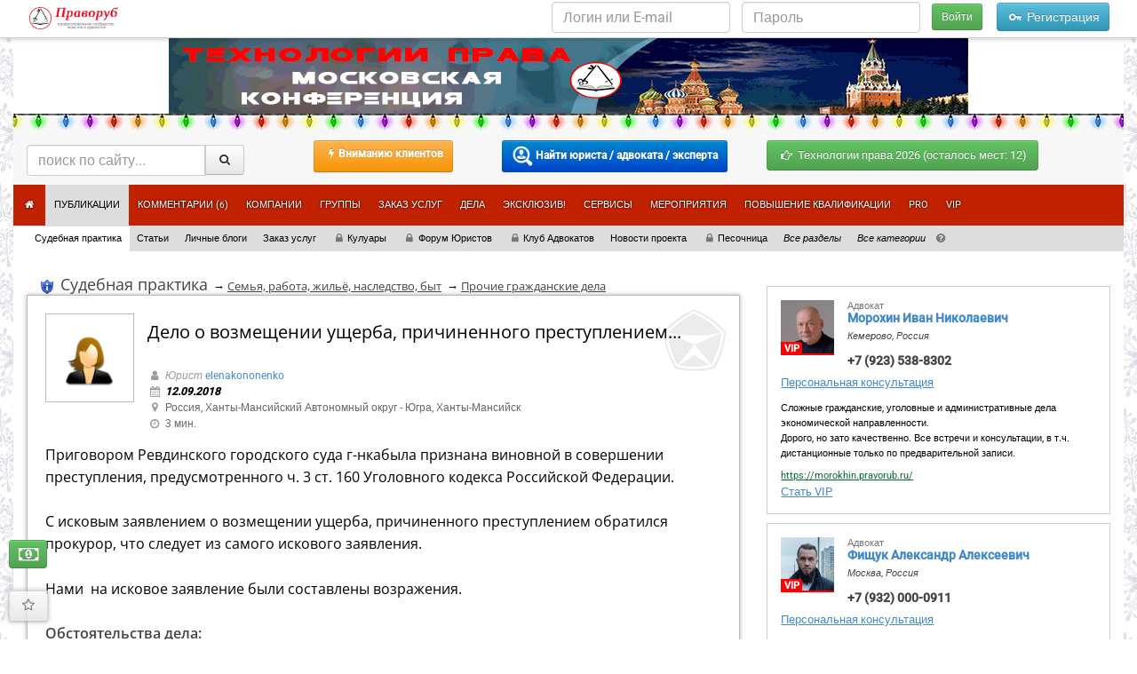

--- FILE ---
content_type: text/html; charset=UTF-8
request_url: https://pravorub.ru/cases/83687.html
body_size: 17752
content:
<!doctype html>
<html lang="ru-RU">
<head>
<meta name="globalsign-domain-verification" content="dx96_dkGAdwpDG5tPenAaSroMcZVqn1rpDs_RcvrhM" />
<meta http-equiv="Content-Type" content="text/html; charset=utf-8">
<meta name="cmsmagazine" content="abf9dce7884447819f7265981d1940f5" />
<meta name="viewport" content="width=device-width">
<link rel="shortcut icon" href="/favicon.ico">
<title>Дело о возмещении ущерба, причиненного преступлением... - Юрист elenakononenko - Судебная практика - Праворуб</title>
<meta name="Description" content="Юрист elenakononenko: Делюсь судебной практикой по делу о возмещении ущерба, причиненного преступлением." />
<meta name="Keywords" content="ст. 131 гпк рф,ст. 45 гпк рф,ч.3 ст. 131 гпк рф">
<link title="Дело о возмещении ущерба, причиненного преступлением... - Юрист elenakononenko - Судебная практика - Праворуб (RSS)" type="application/rss+xml" rel="alternate" href="https://pravorub.ru/cases/rss/"/>
<meta name="Robots" content="INDEX, FOLLOW">
<meta name="author" content="elenakononenko">
<meta property="og:type" content="article">
<meta property="og:url" content="https://pravorub.ru/cases/83687.html">
<meta property="og:title" content="Дело о возмещении ущерба, причиненного преступлением...">
<meta property="og:description" content="Юрист elenakononenko: 
Делюсь судебной практикой по делу о возмещении ущерба, причиненного преступлением.">
<meta property="og:image" content="https://pravorub.ru/assets/i/layout/pravorub_logo_50_sqr.png">
<meta property="fb:app_id" content="373953099315326">
<link rel="canonical" href="https://pravorub.ru/cases/83687.html" itemprop="url"><link rel="stylesheet" type="text/css" href="https://s.pravorub.ru/assets/dist/css/index.v1742213793.css" media="all" /><link rel="stylesheet" type="text/css" href="https://s.pravorub.ru/assets/dist/css/fonts/fonts.v1748581208.css" media="all" /><link rel="stylesheet" type="text/css" href="https://s.pravorub.ru/assets/fa-custom/css/fa-custom.v1647450952.css" media="all" /><link rel="stylesheet" type="text/css" href="https://s.pravorub.ru/assets/js/jquery-ui-1.9.2.custom/css/base/jquery-ui-1.9.2.custom.v1647451176.css" media="all" /><!--[if lt IE 8]><link rel="stylesheet" type="text/css" href="https://s.pravorub.ru/assets/fa-custom/css/fa-custom-ie7.v1647450952.css" media="all" /><![endif]-->
<link rel="apple-touch-icon" href="/assets/i/apple-touch-icon.png"/>
<link rel="apple-touch-icon" sizes="72x72" href="/assets/i/apple-touch-icon-72.png"/>
<link rel="apple-touch-icon" sizes="114x114" href="/assets/i/apple-touch-icon-114.png"/>
<link rel="apple-touch-icon" sizes="57x57" href="/assets/i/apple-touch-icon-57.png"/>
<script type="text/javascript" src="https://s.pravorub.ru/assets/vendor/jquery/dist/jquery.min.js"></script>
<script type="text/javascript" src="https://s.pravorub.ru/assets/vendor/bootstrap/dist/js/bootstrap.min.js"></script>
<!--[if lt IE 9]>
<link rel="stylesheet" href="/assets/css/ie7.css">
<![endif]-->
</head>
<body class="blog-cases">
<div class="container">
<div id="body_overlay">
<div class="container">
<div class="page-unframe">
<div id="banner_top" class="" style="height:85px; background-color:#FFFFFF">
<a href="https://pravorub.ru/banners/go/172/" target="_blank" rel="nofollow"><img src="/upload/banners/172/_____900__85___________.gif" alt="" width="900" height="85" /></a>
</div>
<div class="row header-row">
<div class="col-md-12 header-col">
<link rel="stylesheet" href="/assets/vendor/bootstrap-social/bootstrap-social.css" type="text/css">
<div class="navbar account-navbar">
<div class="navbar-inner">
<div class="container">
<div class="row">
<div class="col-lg-12">
<ul class="list-unstyled list-inline nav">
<li><a href="https://pravorub.ru/"
><img
src="https://s.pravorub.ru/assets/i/layout/pravorub_logo_50.png"
alt="Праворуб" height="25"></a></li>
<li class="pull-right visible-xs"><button id="loginButton" class="btn btn-success"><i class="fa fa-key"></i> Войти</button></li>
<li class="pull-right hidden-xs">
<form method="post"
action="https://pravorub.ru/account/login/check.html"
accept-charset="UTF-8" enctype="application/x-www-form-urlencoded" id="main_login_box">
<input type="hidden" name="retpath"
value="https://pravorub.ru/cases/83687.html">
<ul class="list-unstyled list-inline">
<li style="vertical-align: middle"><input class="form-control" type="text"
placeholder="Логин или E-mail" id="login" name="login" value=""></li>
<li style="vertical-align: middle"><input class="form-control" type="password"
placeholder="Пароль" id="password" name="password" value=""></li>
<li><button class="btn btn-success btn-sm" type="submit" id="sign-in">Войти</button></li>
<li><a href="https://pravorub.ru/account/registration/" class="btn btn-info"
onclick="yaCounter().reachGoal('click_registration');return true; "><i class="fa fa-key"></i> Регистрация</a></li>
</ul>
</form>
</li>
</ul>
<script type="text/javascript">
$('#loginButton').click(function(){
$.ajax({
url: '/',
type: 'POST',
dataType: 'JSON',
data: {get_loginform: 'yes'},
success: function(response){
$('body').append(response['data']);
}
});
});
</script>
</div>
</div>
</div>
</div>
</div>
<div class="modal fade" id="vibor_modal" tabindex="-1" role="dialog" aria-labelledby="myModalLabel">
<div class="modal-dialog" role="document">
<div class="modal-content">
<div class="modal-header">
<button type="button" class="close" data-dismiss="modal" aria-label="Close"><span aria-hidden="true">&times;</span></button>
<h4 class="modal-title" id="myModalLabel">Предупреждение потенциальным клиентам!</h4>
</div>
<div class="modal-body">
<p>Пожалуйста, будьте внимательны, осмотрительны, благоразумны, и учитывайте следующее:</p>
<p>1.	Администрация портала Праворуб НЕ оказывает никаких юридических / экспертных услуг, не участвует в расчётах между заказчиками и исполнителями, и не несёт никакой ответственности за действия выбранного Вами специалиста (исполнителя).</p>
<p>2.	Рейтинг и репутация специалистов НЕ является гарантией добросовестности выбранного Вами специалиста за пределами Праворуба.</p>
<p>3.	Обязательно согласовывайте и оформляйте свои взаимоотношения с выбранным специалистом так, чтобы потом не было мучительно больно.</p>
<p>Принимая решение о сотрудничестве с любым профессионалом, зарегистрированным на портале Праворуб, Вы действуете исключительно на свой страх и риск.</p>
</div>
<div class="modal-footer">
<button type="button" id="pred_approve_button" class="btn btn-default" data-dismiss="modal">Понятно</button>
</div>
</div>
</div>
</div>
<div class="row search-row">
<div class="col-md-3 col-sm-6 col-xs-12">
<form class="form-search input-group input-group-sm" action="https://pravorub.ru/search/"
enctype="application/x-www-form-urlencoded" method="get"
onsubmit="yaCounter().reachGoal('inner_search');return true; ">
<div class="input-group">
<input name="text" id="text" class="form-control" type="text" value="" placeholder="поиск по сайту...">
<span class="input-group-btn"><button type="submit" class="btn btn-default"><i class="fa fa-search"></i></button></span>
</div>
</form>
</div>
<div class="col-md-2 col-sm-offset-0 col-sm-6 col-xs-12 text-center">
<p style="margin-top: 10px">
<a data-toggle="modal" data-target="#vibor_modal" style="height: 36px;" class="btn btn-warning btn-hot btn-sm"><i class="fa fa-flash"></i><strong>Вниманию клиентов</strong></a>
</p>
</div>
<div class="col-md-3 col-sm-offset-0 col-sm-6 col-xs-12 text-center">
<p style="margin-top: 10px">
<a href="https://pravorub.ru/users/" class="btn btn-primary btn-hot btn-sm"><img src="/assets/i/findUser.png" height="24"> <strong>Найти юриста / адвоката / эксперта</strong></a>
</p>
</div>
<div class="col-md-3 col-sm-6 col-xs-12 mos-conf">
<p style="margin-top: 10px">
<a href="//events.pravorub.ru/?show=upcoming" class="btn btn-success"><i class="fa fa-right-hand"></i>
Технологии права 2026 (осталось мест: 12)
</a>
</p>
</div>
</div>
<nav class="navbar main-navbar" role="navigation">
<div class="navbar-header">
<button type="button" class="navbar-toggle" data-toggle="collapse" data-target=".navbar-ex1-collapse">
<span class="sr-only">Навигация</span>
<span class="fa fa-list"></span>
</button>
</div>
<div class="main-navbar-collapse collapse navbar-collapse navbar-ex1-collapse">
<ul class="nav navbar-nav">
<li><a href="https://pravorub.ru/" class="n__"><i class="fa fa-home" title="На главную страницу"></i></a></li><li class="active"><a href="https://pravorub.ru/lenta/" class="n_lenta">Публикации</a></li><li><a href="https://pravorub.ru/discuss/" class="n_discuss">Комментарии (<small title="жаркие дискуссии">6</small>)</a></li><li><a href="https://pravorub.ru/company/" class="n_company">Компании</a></li><li><a href="https://pravorub.ru/groups/" class="n_groups">Группы</a></li><li><a href="https://pravorub.ru/order/" class="n_order">Заказ услуг</a></li><li><a href="https://pravorub.ru/delo/" class="n_delo">Дела</a></li><li><a href="https://pravorub.ru/education/" class="n_education">Эксклюзив!</a></li><li><a href="https://pravorub.ru/services/" class="n_services">Сервисы</a></li><li><a href="https://events.pravorub.ru/" target="_blank" class="n_https:__events.pravorub.ru">Мероприятия</a></li><li><a href="https://pravorub.soholms.com/" target="_blank" class="n_https:__pravorub.soholms.com_">Повышение квалификации</a></li><li><a href="https://pravorub.ru/pro/" class="n_pro">PRO</a></li><li><a href="https://pravorub.ru/vip/" class="n_vip">VIP</a></li>
</ul>
</div>
</nav>
<div class="row">
<div class="col-lg-12">
<ul id="site_sections_navigation"><li class="selected"><a href="/cases/">Судебная практика</a></li><li class=""><a href="/articles/">Статьи</a></li><li class=""><a href="/personal/">Личные блоги</a></li><li class=""><a href="/order/">Заказ услуг</a></li><li class=""><a href="/lobbies/"><i class="fa fa-lock"></i>Кулуары</a></li><li class=""><a href="/yurforum/"><i class="fa fa-lock"></i>Форум Юристов</a></li><li class=""><a href="/advcur/"><i class="fa fa-lock"></i>Клуб Адвокатов</a></li><li class=""><a href="/news/">Новости проекта</a></li><li class=""><a href="/sandbox/"><i class="fa fa-lock"></i>Песочница</a></li><li><a href="https://pravorub.ru/blogs/"><em>Все разделы</em></a></li><li><a href="https://pravorub.ru/category/"><em>Все категории</em></a></li><li><i class="fa fa-help-circled" title="В этой строке располагаются ссылки на тематические разделы публикаций"></i></li></ul> </div>
</div>
</div>
</div>
</div>
<div class="row mar15" id="ctop" itemscope itemtype="https://schema.org/QAPage">
<div class="col-md-8 col-sm-7 no-padding-xs" itemprop="mainEntity" itemscope itemtype="https://schema.org/Question">
<div class="category-title-box">
<div class="col-xs-12">
<h3 class="category-title"><ul class="breadcrumbs" itemscope itemtype="https://schema.org/BreadcrumbList"><li class="breadcrumbs__li" itemprop="itemListElement" itemscope itemtype="https://schema.org/ListItem">
<meta itemprop="position" content="1" />
<a href="https://pravorub.ru/cases/?info" title="О разделе" itemprop="item" class="header_blogs_link_info">
<meta itemprop="name" content="О разделе" /></a>&nbsp;
</li><li class="breadcrumbs__li" itemprop="itemListElement" itemscope itemtype="https://schema.org/ListItem"><a href="https://pravorub.ru/cases/" class="header_blogs_link" itemprop="item"><span itemprop="name">Судебная практика</span></a><meta itemprop="position" content="2"/></li> <li class="breadcrumbs__li">&nbsp;&rarr; </li> <li class="breadcrumbs__li" itemprop="itemListElement" itemscope itemtype="https://schema.org/ListItem"><a href="https://pravorub.ru/cases/civil/" itemprop="item"><span itemprop="name">Семья, работа, жильё, наследство, быт</span></a><meta itemprop="position" content="3"/></li> <li class="breadcrumbs__li">&nbsp;&rarr; </li> <li class="breadcrumbs__li" itemprop="itemListElement" itemscope itemtype="https://schema.org/ListItem"><a href="https://pravorub.ru/cases/civil/other/" itemprop="item"><span itemprop="name">Прочие гражданские дела</span></a><meta itemprop="position" content="4"/></li></ul></h3> </div>
</div>
<div class="col-xs-12">
</div>
<meta itemprop="name" content="Дело о возмещении ущерба, причиненного преступлением..." />
<meta itemprop="author" content="elenakononenko" />
<meta itemprop="text" content="Приговором Ревдинского городского суда г-нкабыла признана виновной в совершении преступления, предусмотренного ч. 3 ст. 160 Уголовного кодекса Российской Федерации.С исковым заявлением о возмещении ущерба, причиненного преступлением обратился прокурор, что следует из самого искового заявления.Нами  на исковое заявление были составлены возражения.Обстоятельства дела: Гр-ка Ускова являясь на основании трудового договора заместителем начальника отделения почтовой связи, осознавая и преследуя корыстные цели, направленные на противоправное безвозмездное изъятие в свою пользу денежных средств, принадлежащих почтамту УФПС Свердловской области – филиалу Федерального государственного унитарного предприятия «Почта России», в период с &lt;адрес&gt; совершила хищение вверенных ей денежных средств. Таким способом Ускова М.Ю., имея единый умысел на хищение чужого имущества, незаконно присвоила в период с ДД.ММ.ГГГГ денежные средства.
Приговором Ревдинского городского суда от 20.09.2015 года г-нка Ускова была признана виновной в совершении преступления, предусмотренного ч. 3 ст. 160 Уголовного кодекса Российской Федерации. В мае 2018 года Прокурор обратился в суд в интересах РФ с иском о возмещении ущерба, причиненного преступлением в размере 40 865,95 рублей.
Ознакомившись с исковым заявлением решили их не игнорировать, а направить в адрес Суда соответствующие возражения.Наша позиция по  делу:Прокурор вступает в гражданский процесс в защиту прав, свобод, законных интересов других лиц по основаниям, предусмотренным законом.
В зависимости от характера спорного материального правоотношения обращение прокурора возможно в форме искового заявления в порядке искового производства, заявления в порядке особого производства, заявления о признании незаконным правового акта, заявления о защите избирательных прав, иных прав в сфере публичных правоотношений.В соответствии с п. 1, 2 ст. 45 ГПК РФ прокурор вправе обратиться в суд с заявлением в защиту прав, свобод, законных интересов граждан, неопределенного круга лиц … муниципальных образований. Заявление в защиту прав, свобод и законных интересов может быть подано прокурором только в случае, если гражданин или организация по состоянию здоровья, возрасту, недееспособности и другим уважительным причинам не может сам обратиться в суд.Из указанной нормы следует, что прокурор может предъявить иск (заявление) по любому гражданскому делу в случаях нарушения прав и законных интересов граждан, неопределенного круга лиц или государства. Также основания ст. 45 ГПК РФ не определяют порядок гражданского судопроизводства, в котором осуществляется защита интересов других лиц, поэтому порядок гражданского судопроизводства по делам определяется в соответствии с нормами гражданско-процессуального кодекса Российской Федерации, регулирующими рассмотрение и разрешение заявления (иска) в гражданском процессе.Однако, заявление в защиту прав, свобод и законных интересов гражданина может быть подано прокурором только в случае, если гражданин по состоянию здоровья, возрасту, в результате недееспособности и по другим уважительным причинам не может сам обратиться в суд.Доводы прокурора о том, что иск предъявлен в интересах Российской Федерации, не соответствуют форме и содержанию искового заявления. Ущерб понесла организация (Первоуральский почтамт УФПС Свердловской области), являющаяся юридическим лицом и не лишенное возможности от своего имени обращаться в суд за защитой нарушенных прав. Однако до настоящего времени данная организация с исковым заявлением в суд не обращалась.Данная организация (Первоуральский почтамт УФПС Свердловской области) к образованиям, указанным в ст. 45 ГПК РФ, не относится. Материальный ущерб не затрагивает права и законные интересы РФ.Согласно ч.3 ст. 131 ГПК РФ в исковом заявлении, предъявляемом прокурором в защиту интересов России, субъектов РФ, муниципальных образований или в защиту прав, свобод и законных интересов неопределенного круга лиц, должно быть указано, в чем конкретно заключаются их интересы, какое право нарушено, а также должна содержаться ссылка на закон или иной нормативный правовой акт, предусматривающие способы защиты этих интересов. Однако, данные требования прокурором были проигнорированы.Таким образом, при решении вопроса о принятии искового заявления предварительно необходимо разрешить вопрос в соответствии с требованиями, предусмотренными ст. 131 — 136 ГПК РФ.ИТОГ:В итоге — дело прекращено. " />
<meta itemprop="dateCreated"
content="2018-09-12T06:41:06+03:00"/>
<div
class="entrywrap status-1 prof_voted_content ">
<div class="entry full question-full-entry" itemscope itemtype="https://schema.org/Article">
<meta itemscope itemprop="mainEntityOfPage" itemType="https://schema.org/WebPage"
itemid="https://pravorub.ru/cases/83687.html"/>
<div class="entry_top clearfix">
<a href="https://elenakononenko.pravorub.ru/" title=""
class="att avatar" rel="nofollow"
target="_blank" data-user_id="9828"
itemscope itemprop="publisher" itemtype="https://schema.org/Organization">
<meta itemprop="name" content="elenakononenko" />
<div itemprop="logo" itemscope itemtype="https://schema.org/ImageObject">
<img
src="/upload/avatars/default_avatar_sex_2.png"
width="100"
height="100"
itemprop="url image">
<meta itemprop="width" content="100">
<meta itemprop="height" content="100">
</div>
</a>
<div class="entry_meta">
<meta itemprop="headline" content="Дело о возмещении ущерба, причиненного преступлением..."/>
<div class="meta-top">
<h1 class="entry-title">
<a href="https://pravorub.ru/cases/83687.html">
<span>Дело о возмещении ущерба, причиненного преступлением...</span>
</a>
</h1>
</div>
<div class="entry-author"><i class="fa fa-user"></i> <a href="https://elenakononenko.pravorub.ru/"
rel="nofollow author"
itemprop="author" itemscope itemtype="https://schema.org/Person"
id="entry_author" data-users_sex="2"
target="_blank"><span class="prof_status" itemprop="jobTitle">
Юрист</span> <span
itemprop="name" data-reply-name="elenakononenko">elenakononenko</span>
</a>
</div>
<meta itemprop="datePublished"
content="2018-09-12T06:41:06+03:00"/>
<div class="simple_date"><i class="fa fa-calendar"></i> 12.09.2018</div>
<div class="meta_geo"><i class="fa fa-location"></i> Россия, Ханты-Мансийский Автономный округ - Югра, Ханты-Мансийск</div>
<div class="meta_geo" title="Время чтения"><i class="fa fa-clock"></i> 3 мин.</div>
</div>
</div>
<div class="content">
<div itemprop="description" ><p>Приговором Ревдинского городского суда г-нкабыла признана виновной в совершении преступления, предусмотренного ч. 3 ст. 160 Уголовного кодекса Российской Федерации.</p><p>С исковым заявлением о возмещении ущерба, причиненного преступлением обратился прокурор, что следует из самого искового заявления.</p><p>Нами  на исковое заявление были составлены возражения.</p><p><strong>Обстоятельства дела:</strong> </p><p>Гр-ка Ускова являясь на основании трудового договора заместителем начальника отделения почтовой связи, осознавая и преследуя корыстные цели, направленные на противоправное безвозмездное изъятие в свою пользу денежных средств, принадлежащих почтамту УФПС Свердловской области – филиалу Федерального государственного унитарного предприятия «Почта России», в период с &lt;адрес&gt; совершила хищение вверенных ей денежных средств. Таким способом Ускова М.Ю., имея единый умысел на хищение чужого имущества, незаконно присвоила в период с ДД.ММ.ГГГГ денежные средства.<br/>
Приговором Ревдинского городского суда от 20.09.2015 года г-нка Ускова была признана виновной в совершении преступления, предусмотренного ч. 3 ст. 160 Уголовного кодекса Российской Федерации. </p><p>В мае 2018 года Прокурор обратился в суд в интересах РФ с иском о возмещении ущерба, причиненного преступлением в размере 40 865,95 рублей.<br/>
Ознакомившись с исковым заявлением решили их не игнорировать, а направить в адрес Суда соответствующие возражения.</p><p><strong>Наша позиция по  делу:</strong></p><p>Прокурор вступает в гражданский процесс в защиту прав, свобод, законных интересов других лиц по основаниям, предусмотренным законом.<strong><br/>
</strong>В зависимости от характера спорного материального правоотношения обращение прокурора возможно в форме искового заявления в порядке искового производства, заявления в порядке особого производства, заявления о признании незаконным правового акта, заявления о защите избирательных прав, иных прав в сфере публичных правоотношений.</p><p>В соответствии с п. 1, 2 <a href="https://pravorub.ru/tag/%D1%81%D1%82.+45+%D0%93%D0%9F%D0%9A+%D0%A0%D0%A4/" target="_blank">ст. 45 ГПК РФ</a> прокурор вправе обратиться в суд с заявлением в защиту прав, свобод, законных интересов граждан, неопределенного круга лиц … муниципальных образований. Заявление в защиту прав, свобод и законных интересов может быть подано прокурором только в случае, если гражданин или организация по состоянию здоровья, возрасту, недееспособности и другим уважительным причинам не может сам обратиться в суд.</p><p>Из указанной нормы следует, что прокурор может предъявить иск (заявление) по любому гражданскому делу в случаях нарушения прав и законных интересов граждан, неопределенного круга лиц или государства. Также основания <a href="https://pravorub.ru/tag/%D1%81%D1%82.+45+%D0%93%D0%9F%D0%9A+%D0%A0%D0%A4/" target="_blank">ст. 45 ГПК РФ</a> не определяют порядок гражданского судопроизводства, в котором осуществляется защита интересов других лиц, поэтому порядок гражданского судопроизводства по делам определяется в соответствии с нормами гражданско-процессуального кодекса Российской Федерации, регулирующими рассмотрение и разрешение заявления (иска) в гражданском процессе.</p><p>Однако, заявление в защиту прав, свобод и законных интересов гражданина может быть подано прокурором только в случае, если гражданин по состоянию здоровья, возрасту, в результате недееспособности и по другим уважительным причинам не может сам обратиться в суд.</p><p>Доводы прокурора о том, что иск предъявлен в интересах Российской Федерации, не соответствуют форме и содержанию искового заявления. Ущерб понесла организация (Первоуральский почтамт УФПС Свердловской области), являющаяся юридическим лицом и не лишенное возможности от своего имени обращаться в суд за защитой нарушенных прав. Однако до настоящего времени данная организация с исковым заявлением в суд не обращалась.</p><p>Данная организация (Первоуральский почтамт УФПС Свердловской области) к образованиям, указанным в <a href="https://pravorub.ru/tag/%D1%81%D1%82.+45+%D0%93%D0%9F%D0%9A+%D0%A0%D0%A4/" target="_blank">ст. 45 ГПК РФ</a>, не относится. Материальный ущерб не затрагивает права и законные интересы РФ.</p><p>Согласно <a href="https://pravorub.ru/tag/%D1%87.3+%D1%81%D1%82.+131+%D0%93%D0%9F%D0%9A+%D0%A0%D0%A4/" target="_blank">ч.3 ст. 131 ГПК РФ</a> в исковом заявлении, предъявляемом прокурором в защиту интересов России, субъектов РФ, муниципальных образований или в защиту прав, свобод и законных интересов неопределенного круга лиц, должно быть указано, в чем конкретно заключаются их интересы, какое право нарушено, а также должна содержаться ссылка на закон или иной нормативный правовой акт, предусматривающие способы защиты этих интересов. Однако, данные требования прокурором были проигнорированы.</p><p>Таким образом, при решении вопроса о принятии искового заявления предварительно необходимо разрешить вопрос в соответствии с требованиями, предусмотренными ст. 131 — 136 ГПК РФ.</p><p><strong>ИТОГ:</strong></p><p>В итоге — дело прекращено. </p></div>
</div>
<div class="clear"></div>
<div class="h20px"></div>
<div class="content_files_block" id="content_files">
<h3 class="text-muted">Документы</h3>
<p class="doc-warning text-muted small">Вы можете получить доступ к документам оформив подписку на <a href="/pro/" target="_blank">PRO-аккаунт</a> или приобрести индивидуальный доступ к нужному документу. Документы, к которым можно приобрести индивидуальный доступ помечены знаком "<span class="btn btn-success btn-xs"><i class="fa fa-money"></i></span>"</p>
<table><thead><tr><td width="1%"></td><td width="1%"></td><td></td><td width="1%"></td><td width="80%"></td><td width="10%"></td><td width="5%" title="Просмотры"><i class="fa fa-eye"></i></td></tr></thead><tr><td class="nums"><small>1.</small></td><td style="color: #bd362f" class="is_closed" title="Для доступа к файлам необходима авторизация"><i class="fa fa-lock"></i></td><td></td><td></td><td>Исковое заявление</td><td class="nowrap align_right text-muted small"><small>388.3 KB</small></td><td class="hidden-xs"><small>26</small></td></tr><tr><td class="nums"><small>2.</small></td><td style="color: #bd362f" class="is_closed" title="Для доступа к файлам необходима авторизация"><i class="fa fa-lock"></i></td><td></td><td></td><td>Возражения</td><td class="nowrap align_right text-muted small"><small>1.8 MB</small></td><td class="hidden-xs"><small>21</small></td></tr><tr><td class="nums"><small>3.</small></td><td style="color: #bd362f" class="is_closed" title="Для доступа к файлам необходима авторизация"><i class="fa fa-lock"></i></td><td></td><td></td><td>Определение о прекра&#8203;щении</td><td class="nowrap align_right text-muted small"><small>560.9 KB</small></td><td class="hidden-xs"><small>24</small></td></tr></table></div>
<div class="mentioned_articles hidden-xs">
<h4><a href="#mentioned_articles" onclick="return false;" class="text-muted" data-toggle="collapse"
data-target="#mentioned_articles">Упомянутые статьи закона</a></h4>
<div id="mentioned_articles" class="collapse"><h5 class="ma-kodeks-name">ГПК РФ</h5><div class="mentioned_articles_link"><a href="https://pravorub.ru/help/laws/gpk/131.html" target="_blank"><strong><em>Статья 131. </em>Форма и содержание искового заявления</strong> <a href="https://pravorub.ru/tag/%D1%81%D1%82.+131+%D0%93%D0%9F%D0%9A+%D0%A0%D0%A4" class="text-muted"># Все публикации с этой статьей</a></a></div><div class="mentioned_articles_link"><a href="https://pravorub.ru/help/laws/gpk/45.html" target="_blank"><strong><em>Статья 45. </em>Участие в деле прокурора</strong> <a href="https://pravorub.ru/tag/%D1%81%D1%82.+45+%D0%93%D0%9F%D0%9A+%D0%A0%D0%A4" class="text-muted"># Все публикации с этой статьей</a></a></div></div>
</div>
<div class="clear"></div>
<div class="tags"><a href="https://pravorub.ru/tag/%D1%81%D1%82.+131+%D0%B3%D0%BF%D0%BA+%D1%80%D1%84">ст. 131 гпк рф</a> <a href="https://pravorub.ru/tag/%D1%81%D1%82.+45+%D0%B3%D0%BF%D0%BA+%D1%80%D1%84">ст. 45 гпк рф</a> <a href="https://pravorub.ru/tag/%D1%87.3+%D1%81%D1%82.+131+%D0%B3%D0%BF%D0%BA+%D1%80%D1%84">ч.3 ст. 131 гпк рф</a></div>
<noindex>
</noindex>
</div>
<div class="entry-footer">
<div class="row ">
<div class="col-lg-12">
<a class="entry_info_block action" href="#viewsHistory"
data-url="/content/viewsHistory/83687"
data-action="showViewsHistory">
<i class="fa fa-thumbs-up"></i><span class="votes_count_83687" title="+14 -0 ">14</span>
</a>
<span class="entry_info_block">
<a href="#" title="Избранное" class=" favorites " onclick="return jQuery.myFavorites.toggle.call(this);" rel="83687" target="content"><i class="in"><i class="fa fa-star"></i></i><i class="out"><i class="fa fa-star-empty"></i></i></a>
</span>
<span class="entry_info_block" title="Просмотры"><a href="#viewsHistory" data-url="/content/viewsHistory/83687" class="action" data-action="showViewsHistory"><i class="fa fa-eye"></i> 7 <span> кто смотрел/голосовал?</span>
</a></span>
<script>$(function(){
$(".action[data-action=showViewsHistory]").click(function(){
if ($("#viewsHistory").length==0){
$("<div/>").insertAfter(".entry-footer:eq(0)").load($(this).data('url'));
} else {
$("#viewsHistory").parent().remove();
}
return false;
});
})</script>
<a href="https://pravorub.ru/cases/83687.html#comments" class="entry_info_block" title="Комментарии">
<i class="fa fa-comment-empty"></i> <span itemprop="answerCount">5</span>
</a>
<span class="meta_geo" title="Время чтения"><i class="fa fa-clock"></i> 3 мин.</span>
</div>
</div>
</div>
</div>
<script type="text/javascript">
$(function () {
jQuery.myComments.init(83687, 0);
jQuery.myComments.start_tinyMCE();
jQuery("#comments").find('.is_flood').each(function () {
var selfs=$(this).add($(this).next('ul')).hide();
$('<a href="#">' + $(this).find('.commenter_link').html() + ', [показать ответ]</a>').insertBefore(this).bind('click', function () {
selfs.slideToggle();
return false;
});
});
});
</script>
<div class="panel panel-default text-center">
<div class="panel-body">
<p>
<a href="#vote" rel="83687" rev="1" target="content"
class="btn btn-sm btn-default btn-like" onclick=" return jQuery.myVotes.vote.call(this);"><i
class="fa fa-thumbs-up"></i> Да
<span class="votes_count_plus_83687">14</span>
</a>
<span title="Текущий рейтинг публикации" data-toggle="tooltip" itemprop="upvoteCount"
class="label votes_count_83687 label-success" style="font-size: 160%; padding: 5px 15px; vertical-align: middle" >14</span>
</p>
<p class="text-muted small collapse" id="whatFor"><small>Ваши голоса очень важны и позволяют выявлять действительно полезные материалы, интересные широкому кругу профессионалов. При этом бесполезные или откровенно рекламные тексты будут скрываться от посетителей и поисковых систем (Яндекс, Google и т.п.).</small>
</p>
</div>
<div class="panel-footer">
<small>
Полезная публикация? Нажми «Да»!
<a href="#" data-toggle="collapse" class="small text-muted" data-target="#whatFor" onclick="return false">Зачем?</a>
</small>
</div>
</div>
<noindex>
<div class="social_activity clearfix ">
<p class="small">Поделитесь публикацией в соц.сетях, пригласите друзей и коллег к дискуссии</p>
<ul class="social-likes" data-counters="no" data-url="https://pravorub.ru/cases/83687.html"
data-title="">
<li class="vkontakte" title="Поделиться ссылкой во Вконтакте">Вконтакте</li>
<li class="mailru" title="Поделиться ссылкой в Моём Мире">Мой Мир</li>
<li class="odnoklassniki" title="Поделиться ссылкой в Одноклассниках">Ок</li>
</ul>
<script type="text/javascript"
src="https://s.pravorub.ru/assets/js/plugins/social-likes/livejournal.js"></script>
<script type="text/javascript">
setTimeout(function () {
(function (d, s, id, src) {
var js, fjs = d.getElementsByTagName(s)[0];
if (d.getElementById(id)) return;
js = d.createElement(s);
js.id = id;
js.src = src;
fjs.parentNode.insertBefore(js, fjs);
}(document, 'script', 'social-likes', "https://s.pravorub.ru/assets/js/plugins/social-likes/3.1.3/social-likes.min.js"));
}, 500);
</script>
</div>
</noindex>
<div style="margin-bottom: 2em">
<a href="https://pravorub.ru/donate/" class="btn btn-success btn-donate" rel="nofollow" title="Поддержать развитие проекта" style="white-space: pre-wrap; font-size: 1.5em; line-height: 1; padding: 4px 6px; text-align: center"><i class="fa fa-money"></i><span>Поддержать развитие проекта</span></a>
</div>
<noindex>
<div class="commenters">
<strong><a href="https://pravorub.ru/cases/83687.html#comments">Участники дискуссии</a>:</strong> <small>elenakononenko</small>, <small>Рисевец Алёна</small> </div>
</noindex>
<div class="entry_comments" id="comments">
<ul class="comentry"><li id="comment-579552">
<div class="comment_block user_level_80 is_prof">
<div class="avatar_holder">
<a itemscope itemtype="https://schema.org/ImageObject"
target="_blank" href="https://risevets-alena.pravorub.ru/" title=""
class="att avatar pro_account"
rel="nofollow">
<img width="100"
height="100"
alt="" src="https://pravorub.ru/upload/users/0049/49723/avatar_1622777097.jpg" itemprop="contentUrl">
<meta itemprop="name" content="Рисевец Алёна Александровна"/>
</a>
</div>
<div class="comment_body" itemprop="suggestedAnswer" itemscope itemtype="https://schema.org/Answer">
<meta itemprop="upvoteCount" content="+3"/>
<span class="comment_meta">
<a target="_blank" href="https://risevets-alena.pravorub.ru/" itemprop="url" class="commenter_link _blank" rel="nofollow" data-users_sex="2" id="comment-579552-author">
<span class="prof_status">Юрист</span>
<span itemprop="author" data-reply-name="Рисевец Алёна Александровна">Рисевец Алёна Александровна</span>
</a>
<span class="comment_date" itemprop="dateCreated">
13 Сентября 2018, 07:29 </span>
<a class="bookmark" href="/cases/83687.html#comment-579552" rel="nofollow">#</a>
<a href="#" onclick="return jQuery.myComments.goToChildComment(this);" title="Обратно" class="display-none return-to-child">&darr;</a>
</span>
<div class="comment_text clearfix">
<p itemprop="text">
Уважаемая Елена Юрьевна, поздравляю.:)<br/>
Думаю, если бы прокурор предъявил этот гражданский иск в рамках рассмотрения уголовного дела, то суд по другому мог взглянуть на это. А так, проморгали — сами виноваты. </p>
</div>
<noindex>
<div class="comment_rating_box">
<a class="comment_vote_plus btn-like" href="/cases/83687.html#comment-579552" rel="579552" title="За" target="comment" rev="1"><i class="fa fa-thumbs-up"></i></a>
<span class="comment_rating positive" id="comment_rating_579552" title="Оценка комментария">+3</span>
<a class="comment_vote_minus btn-dislike" href="/cases/83687.html#comment-579552" rel="579552" title="Против" target="comment" rev="-1"><i class="fa fa-thumbs-down"></i></a>
</div>
</noindex>
<noindex>
</noindex>
<div class="clear"></div>
</div>
</div>
<ul class="comentry"><li id="comment-579556">
<div class="comment_block user_level_80 user_author is_prof">
<div class="avatar_holder">
<a itemscope itemtype="https://schema.org/ImageObject"
target="_blank" href="https://elenakononenko.pravorub.ru/" title=""
class="att avatar"
rel="nofollow">
<img width="100"
height="100"
alt="" src="/upload/avatars/default_avatar_sex_2.png" itemprop="contentUrl">
<meta itemprop="name" content="elenakononenko"/>
</a>
</div>
<div class="comment_body" itemprop="suggestedAnswer" itemscope itemtype="https://schema.org/Answer">
<meta itemprop="upvoteCount" content="+1"/>
<span class="comment_meta">
<a target="_blank" href="https://elenakononenko.pravorub.ru/" itemprop="url" class="commenter_link _blank" rel="nofollow" data-users_sex="2" id="comment-579556-author">
<span class="prof_status">Юрист</span>
<span itemprop="author" data-reply-name="elenakononenko">elenakononenko</span>
</a>
<span class="comment_date" itemprop="dateCreated">
13 Сентября 2018, 08:22 </span>
<a class="bookmark" href="/cases/83687.html#comment-579556" rel="nofollow">#</a>
<a href="/cases/83687.html"
title="Ответ на" class="go-to-parent"
onClick="return jQuery.myComments.goToParentComment(this);"
data-parent_id="579552"
data-return_id="579556">&uarr;</a>
<a href="#" onclick="return jQuery.myComments.goToChildComment(this);" title="Обратно" class="display-none return-to-child">&darr;</a>
</span>
<div class="comment_text clearfix">
<p itemprop="text">
Уважаемая Алёна Александровна, согласна с Вами!!! По поводу редактора- обещаю исправиться! </p>
</div>
<noindex>
<div class="comment_rating_box">
<a class="comment_vote_plus btn-like" href="/cases/83687.html#comment-579556" rel="579556" title="За" target="comment" rev="1"><i class="fa fa-thumbs-up"></i></a>
<span class="comment_rating positive" id="comment_rating_579556" title="Оценка комментария">+1</span>
<a class="comment_vote_minus btn-dislike" href="/cases/83687.html#comment-579556" rel="579556" title="Против" target="comment" rev="-1"><i class="fa fa-thumbs-down"></i></a>
</div>
</noindex>
<noindex>
</noindex>
<div class="clear"></div>
</div>
</div>
</li>
</ul></li>
</ul>
<div id="last_comment_line"></div>
</div>
<script type="text/javascript">
$(function () {
$(".comment_block.is_prof .comment_text").smile();
});
</script>
<div class="add_comment" id="add_comment_block">
<noindex>
<p id="add_comment_block">Для комментирования необходимо <a href="/account/login/" rel="nofollow">Авторизоваться</a> или <a href="/account/registration/" rel="nofollow">Зарегистрироваться</a></p>
</noindex>
</div><div class="panel panel-default panel-notes" id="notes" data-content-id="83687">
<div class="panel-heading "><h3 class="panel-title"><i class="fa fa-doc-text"></i> Ваши персональные заметки к публикации <small>(видны только вам)</small></h3></div>
<div class="panel-footer small">
Вы можете сохранять заметки к публикациям только в разделах Персональный и Песочница. Для снятия ограничений <a href="/pro/">подключите ПРО-аккаунт</a>
</div>
</div>
<script type="text/x-jquery-tmpl" id="edit_note_template">
<form action="/notes/content/add/" method="post" tabindex="-1">
<input type="hidden" name="content_id" value="{%=o.content_id%}">
<input type="hidden" name="note_id" value="{%=o.note_id%}">
<input type="hidden" name="delete" value="">
<div class="row">
<div class="col-sm-10">
<textarea class="form-control" rows="4" cols="60" name="message" >{%=o.message%}</textarea>
</div>
<div class="col-sm-2">
<p><button type="submit" class="btn btn-success">Сохранить</button></p>
<p><button type="button" class="note-delete-btn btn btn-danger btn-small">Удалить</button></p>
<p><button type="reset" class="btn btn-default btn-small">Отмена</button></p>
</div>
</div>
</form>
</script>
<script src="/assets/vendor/yepnope/yepnope.1.5.4-min.js"></script>
<script type="text/javascript">
$(function(){
$('#add_note_dialog form').submit(function(){
var form=$(this);
if (form.find('textarea[name=message]').val().length<10){
jQuery.ShowMessage('Слишком короткая заметка','warning');
} else {
yepnope({
test: $.fn.ajaxSubmit,
nope:['/assets/js/plugins/Form/jquery.form.min.js'],
complete:function(){
form.ajaxSubmit({
clearForm:true,
dataType:'json',
success:function(j){
if (!j) return;
if (j.message){
jQuery.ShowMessage(j.message, j.success ? 'success':'warning');
}
if (j.success){
$('#add_note_dialog').collapse('hide');
}
if (j.html) {
$(j.html).hide().insertAfter('#add_note_dialog').fadeIn(400);
}
$("#notes").triggerHandler('add-button-vis');
}
});
}
})
}
return false;
});
$('#add_note_dialog').on('shown.bs.collapse', function () {
$(this).find('textarea').focus();
});
$("#notes").on('click','.content-note-edit',function(){
var self=$(this),close=self.hasClass('note-edit-active');
$("#notes .note-edit-active").trigger('cancel.note.edit');
if (close) return false;
yepnope({
test: $.fn.ajaxSubmit,
nope:['/assets/js/plugins/Form/jquery.form.min.js'],
complete:function(){
var note_id=self.data("note-id"),mobj=$(self.data('target-id')),text=mobj.text(),content_id=$("#notes").data('content-id');
self.addClass('note-edit-active').one('cancel.note.edit',function(){
self.removeClass('note-edit-active');
mobj.text(text);
});
mobj.html(tmpl("edit_note_template",{note_id:note_id,content_id:content_id,message:text}))
.find('form').submit(function(e){
$(this).ajaxSubmit({
dataType:'json',
success:function(j){
if (!j) return;
if (j.description){
text=j.description;
self.triggerHandler('cancel.note.edit');
}
if ('delete' in j) {
self.parents('.content-note:eq(0)').fadeOut(300,function(){
$(this).remove();
$("#notes").triggerHandler('add-button-vis');
});
}
if (j.message) {
$.ShowMessage(j.message, j.success ? 'success':'warning');
}
}
});
return false;
}).find('button[type=reset]').click(function(){
self.triggerHandler('cancel.note.edit');
}).end()
.find('.note-delete-btn').click(function(){
if (window.confirm('Подтверждаете удаление?')){
mobj.find('input[name=delete]').val(1).end().find('form').trigger('submit');
}
}).end()
.find('textarea').focus();
}
});
}).bind('add-button-vis',function(){
$("#add_note_dialog_btn").toggle($(this).find('.content-note').length==0);
}).triggerHandler('add-button-vis');
});
</script>
<div itemscope itemtype="https://data-vocabulary.org/Review-aggregate"
style="font-size: 11px; color: #999">
Рейтинг публикации:
«<span itemprop="itemreviewed">Дело о возмещении ущерба, причиненного преступлением...</span>»
<span itemprop="rating" itemscope itemtype="https://data-vocabulary.org/Rating">
<span itemprop="average">2</span>
звезд из <span itemprop="best">5</span>
</span>
на основе <span itemprop="votes">14</span> оценок.
</div>
</div>
<div class="col-md-4 col-sm-5 no-padding-xs">
<div id="rightcol_content">
<div class="vcards_holder">
<div class="vcard_block" data-timekey="weRqfe56Pj9CGNiN0OoVBYrngZQ-4OF8z7TrHEXyl-0sgXRu9ZQgp3j4gQlpaEVimjq7xxaTl3XKhm_jN4TOr-3-g398MTc2Njg5MzI2NnxlYWNlYQ,,">
<div class="top">
<a class="vcard_avatar avatar pro_account vip_account" href="https://morokhin.pravorub.ru/" target="_blank" rel="nofollow" onclick="return vcardclick(this);" >
<img src="https://pravorub.ru/upload/users/0000/1/avatar_1762586461.jpg" title="Морохин Иван Николаевич">
</a>
<div class="vcard_text">
<span class="vcard_category">Адвокат</span>
<a class="vcard_name" href="https://morokhin.pravorub.ru/" target="_blank" rel="nofollow" onclick="return vcardclick(this);" >
<strong>Морохин Иван Николаевич</strong>
</a>
<div class="vcard_geo">Кемерово, Россия</div>
<div class="vcard_contacts">
<strong class="vcard_phone">+7 (923) 538-8302</strong>
</div>
</div>
</div>
<a href="/order/add.html?private_users_id=1" class="personal">Персональная консультация</a>
<div class="vcard_description">Сложные гражданские, уголовные и административные дела экономической направленности. <br />
Дорого, но зато качественно. Все встречи и консультации, в т.ч. дистанционные только по предварительной записи. </div>
<a class="vcard_link" href="https://morokhin.pravorub.ru/" target="_blank" rel="nofollow" onclick="return vcardclick(this);" >https://morokhin.pravorub.ru/</a>
<div class="vip">
<a href="/vip">Стать VIP</a>
</div>
</div><div class="vcard_block" data-timekey="weRqfe56Pj9CGNiN0OoVBYrngZQ-4OF8z7TrHEXyl-0sgXRu9ZQgp3j4gQlpaERimjq7xxaTl3XKhm_jN4TOr-35gDByXazIfDE3NjY4OTMyNjZ8YzczYjc,">
<div class="top">
<a class="vcard_avatar avatar pro_account vip_account" href="https://fishchuk.pravorub.ru/" target="_blank" rel="nofollow" onclick="return vcardclick(this);" >
<img src="https://pravorub.ru/upload/users/0068/68261/avatar_1765679354.jpg" title="Фищук Александр Алексеевич">
</a>
<div class="vcard_text">
<span class="vcard_category">Адвокат</span>
<a class="vcard_name" href="https://fishchuk.pravorub.ru/" target="_blank" rel="nofollow" onclick="return vcardclick(this);" >
<strong>Фищук Александр Алексеевич</strong>
</a>
<div class="vcard_geo">Москва, Россия</div>
<div class="vcard_contacts">
<strong class="vcard_phone">+7 (932) 000-0911</strong>
</div>
</div>
</div>
<a href="/order/add.html?private_users_id=68261" class="personal">Персональная консультация</a>
<div class="vcard_description">Юридическая инженерия. Защита бизнеса в эпоху AI и КИИ. Банкротство, в т.ч. сложное (долги, налоги, сделки). Субсидиарка. Стратегический консалтинг. Telegram: @fishchuk_pravo | Работаем по всей России</div>
<a class="vcard_link" href="https://fishchuk.pravorub.ru/" target="_blank" rel="nofollow" onclick="return vcardclick(this);" >https://fishchuk.pravorub.ru/</a>
<div class="vip">
<a href="/vip">Стать VIP</a>
</div>
</div><div class="align_right"><a href="/account/services/vcards/add/" rel="nofollow" target="_blank" class="btn btn-success btn-sm">Разместить здесь свою визитку</a></div>
</div>
<div id="banner_side_wrap">
<div id="banner_side" >
<a href="https://pravorub.ru/banners/go/186/" target="_blank" rel="nofollow"><img src="/upload/banners/186/___________3_____.jpg" alt="" /></a></div>
<div style="margin:10px; font-size:14px; text-align:center; font-weight: bold"><a href="/pages/reklama.html">Разместить рекламу</a></div>
<div style="margin:10px; font-size:16px; text-align:center; font-weight: bold"><a href="/pro/" >Отключить рекламу</a></div>
</div><div class="panel panel-grey">
<div class="panel-heading"><h3 class="panel-title">Другие публикации автора</h3></div>
<div class="panel-body" data-action="" data-source=""><ul class="biglist"><li>&mdash;&nbsp;<a href="https://pravorub.ru/cases/88458.html">Возврат неиспользованной части страховой премии (на примере ООО СК "ВТБ Страхование").</a> / <small>Судебная практика</small><div class="clear"></div></li><li>&mdash;&nbsp;<a href="https://pravorub.ru/cases/96106.html">Суд взыскал убытки за незаконный отлов собак!</a> / <small>Судебная практика</small><div class="clear"></div></li><li>&mdash;&nbsp;<a href="https://pravorub.ru/cases/96787.html">Переплата пенсии по вине Пенсионного Фонда</a> / <small>Судебная практика</small><div class="clear"></div></li><li>&mdash;&nbsp;<a href="https://pravorub.ru/cases/96099.html">Одно из дел по возврату страховки!</a> / <small>Судебная практика</small><div class="clear"></div></li><li>&mdash;&nbsp;<a href="https://pravorub.ru/cases/97449.html">Возврат неиспользованной части страховой премии с ООО ВТБ Страхование по программе "Защита автокредита"</a> / <small>Судебная практика</small><div class="clear"></div></li></ul></div>
</div>
<div class="panel panel-grey">
<div class="panel-heading"><h3 class="panel-title">Похожие публикации</h3></div>
<div class="panel-body" data-action="" data-source=""><ul class="events_list list-group list-group-panel-nomargin"><li class="list-group-item clearfix">
<a href="https://pravorub.ru/cases/14458.html" itemscope itemtype="https://schema.org/ImageObject">
<span class="avatar pro_account">
<img width="50" alt="" src="https://pravorub.ru/upload/users/0000/482/avatar_1639669690.jpg" itemprop="contentUrl">
</span>
<span class="event_block">
<span class="event_info">
<strong class="event-content">Дело о возмещении ущерба причиненного пожаром</strong>
<em class="datetime">
<strong>Судебная практика</strong>, 
<span>22 Ноября 2011, 11:53</span> </em>
</span>
</span>
</a>
</li><li class="list-group-item clearfix">
<a href="https://pravorub.ru/articles/64105.html" itemscope itemtype="https://schema.org/ImageObject">
<span class="avatar pro_account">
<img width="50" alt="" src="https://pravorub.ru/upload/users/0050/50410/avatar_1612677789.jpg" itemprop="contentUrl">
</span>
<span class="event_block">
<span class="event_info">
<strong class="event-content">Дело о возмещении ущерба, причиненного перепадом напряжения.</strong>
<em class="datetime">
<strong>Статьи</strong>, 
<span>03 Сентября 2015, 18:00</span> </em>
</span>
</span>
</a>
</li><li class="list-group-item clearfix">
<a href="https://pravorub.ru/cases/19076.html" itemscope itemtype="https://schema.org/ImageObject">
<span class="avatar pro_account">
<img width="50" alt="" src="https://pravorub.ru/upload/users/0000/440/avatar_1764669010.jpg" itemprop="contentUrl">
</span>
<span class="event_block">
<span class="event_info">
<strong class="event-content">Дело о возмещении ущерба, причиненного пожаром. Минимизация последствий для ответчика</strong>
<em class="datetime">
<strong>Судебная практика</strong>, 
<span>11 Июля 2012, 10:30</span> </em>
</span>
</span>
</a>
</li><li class="list-group-item clearfix">
<a href="https://pravorub.ru/cases/39552.html" itemscope itemtype="https://schema.org/ImageObject">
<span class="avatar pro_account">
<img width="50" alt="" src="https://pravorub.ru/upload/users/0031/31883/avatar_1748524116.jpg" itemprop="contentUrl">
</span>
<span class="event_block">
<span class="event_info">
<strong class="event-content">Дело о возмещении ущерба, причиненного затоплением. Собственник, осуществивший самовольную замену общего ...</strong>
<em class="datetime">
<strong>Судебная практика</strong>, 
<span>19 Июня 2014, 13:04</span> </em>
</span>
</span>
</a>
</li><li class="list-group-item clearfix">
<a href="https://pravorub.ru/cases/207.html" itemscope itemtype="https://schema.org/ImageObject">
<span class="avatar pro_account">
<img width="50" alt="" src="https://pravorub.ru/upload/avatars/101_avatar.jpg" itemprop="contentUrl">
</span>
<span class="event_block">
<span class="event_info">
<strong class="event-content">Дело о возмещении ущерба, причиненного пожаром. Суд готов был удовлетворить исковые требования истца, ...</strong>
<em class="datetime">
<strong>Судебная практика</strong>, 
<span>26 Сентября 2009, 17:43</span> </em>
</span>
</span>
</a>
</li><li class="list-group-item clearfix">
<a href="https://pravorub.ru/cases/64219.html" itemscope itemtype="https://schema.org/ImageObject">
<span class="avatar">
<img width="50" alt="" src="/upload/avatars/default_avatar_sex_2.png" itemprop="contentUrl">
</span>
<span class="event_block">
<span class="event_info">
<strong class="event-content">Попытка взыскания ущерба, причиненного преступлением, при прекращении уголовного дела в связи с применением ...</strong>
<em class="datetime">
<strong>Судебная практика</strong>, 
<span>10 Сентября 2015, 06:47</span> </em>
</span>
</span>
</a>
</li><li class="list-group-item clearfix">
<a href="https://pravorub.ru/cases/100392.html" itemscope itemtype="https://schema.org/ImageObject">
<span class="avatar pro_account">
<img width="50" alt="" src="https://pravorub.ru/upload/users/0013/13720/avatar_1464105113.jpg" itemprop="contentUrl">
</span>
<span class="event_block">
<span class="event_info">
<strong class="event-content">Пропуск исковой давности по иску о взыскании суммы ущерба, причиненного преступлением</strong>
<em class="datetime">
<strong>Судебная практика</strong>, 
<span>07 Мая 2022, 17:44</span> </em>
</span>
</span>
</a>
</li><li class="list-group-item clearfix">
<a href="https://pravorub.ru/articles/72952.html" itemscope itemtype="https://schema.org/ImageObject">
<span class="avatar pro_account">
<img width="50" alt="" src="https://pravorub.ru/upload/users/0050/50643/avatar_1717570483.jpg" itemprop="contentUrl">
</span>
<span class="event_block">
<span class="event_info">
<strong class="event-content">О возмещении ущерба, причиненного дорожно-транспортным происшествием.</strong>
<em class="datetime">
<strong>Статьи</strong>, 
<span>30 Сентября 2016, 16:23</span> </em>
</span>
</span>
</a>
</li><li class="list-group-item clearfix">
<a href="https://pravorub.ru/cases/105348.html" itemscope itemtype="https://schema.org/ImageObject">
<span class="avatar pro_account">
<img width="50" alt="" src="https://pravorub.ru/upload/users/0015/15090/avatar_1742887201.jpg" itemprop="contentUrl">
</span>
<span class="event_block">
<span class="event_info">
<strong class="event-content">Отказ во взыскании ущерба, причиненного преступлением, защита ответчиков</strong>
<em class="datetime">
<strong>Судебная практика</strong>, 
<span>23 Декабря, 00:13</span> </em>
</span>
</span>
</a>
</li></ul></div>
</div>
<div class="panel panel-grey panel-raised-news">
<div class="panel-heading"><h3 class="panel-title">Продвигаемые публикации</h3></div>
<div class="panel-body" data-action="" data-source=""><ul class="events_list list-group list-group-panel-nomargin"><li class="list-group-item clearfix">
<a href="https://pravorub.ru/personal/98224.html" itemscope itemtype="https://schema.org/ImageObject">
<span class="avatar pro_account">
<img width="50" alt="" src="https://pravorub.ru/upload/users/0313/313484/avatar_1615457387.jpg" itemprop="contentUrl">
</span>
<span class="event_block">
<span class="event_info">
<strong class="event-content">Праворуб. Стоило ли регистрироваться? </strong>
<em class="datetime">
<strong>Личные блоги</strong>, 
<span>26 Декабря, 08:06</span> </em>
</span>
</span>
</a>
</li><li class="list-group-item clearfix">
<a href="https://pravorub.ru/cases/98669.html" itemscope itemtype="https://schema.org/ImageObject">
<span class="avatar pro_account">
<img width="50" alt="" src="https://pravorub.ru/upload/users/0313/313484/avatar_1615457387.jpg" itemprop="contentUrl">
</span>
<span class="event_block">
<span class="event_info">
<strong class="event-content">Суд признал экспертизу наркотиков недопустимым доказательством. Условный срок по ч. 2 ст. 228 УК РФ</strong>
<em class="datetime">
<strong>Судебная практика</strong>, 
<span>26 Декабря, 07:57</span> </em>
</span>
</span>
</a>
</li><li class="list-group-item clearfix">
<a href="https://pravorub.ru/articles/99163.html" itemscope itemtype="https://schema.org/ImageObject">
<span class="avatar pro_account">
<img width="50" alt="" src="https://pravorub.ru/upload/users/0313/313484/avatar_1615457387.jpg" itemprop="contentUrl">
</span>
<span class="event_block">
<span class="event_info">
<strong class="event-content">Задержали с наркотиками, что делать? Рекомендации адвокатов</strong>
<em class="datetime">
<strong>Статьи</strong>, 
<span>26 Декабря, 07:49</span> </em>
</span>
</span>
</a>
</li><li class="list-group-item clearfix">
<a href="https://pravorub.ru/news/105353.html" itemscope itemtype="https://schema.org/ImageObject">
<span class="event_block">
<span class="event_info">
<strong class="event-content">Новогодний челлендж 2025-2026 </strong>
<em class="datetime">
<strong>Новости проекта</strong>, 
<span>25 Декабря, 06:14</span> </em>
</span>
</span>
</a>
</li><li class="list-group-item clearfix">
<a href="https://pravorub.ru/articles/105135.html" itemscope itemtype="https://schema.org/ImageObject">
<span class="avatar pro_account">
<img width="50" alt="" src="https://pravorub.ru/upload/users/0049/49204/avatar_1617290481.jpg" itemprop="contentUrl">
</span>
<span class="event_block">
<span class="event_info">
<strong class="event-content">Верховный суд РФ поставил точку по ст. 12.26 ч.1 КоАП РФ. Остановил произвол судей всех инстанций</strong>
<em class="datetime">
<strong>Статьи</strong>, 
<span>11 Декабря, 14:11</span> </em>
</span>
</span>
</a>
</li><li class="list-group-item clearfix">
<a href="https://pravorub.ru/articles/105277.html" itemscope itemtype="https://schema.org/ImageObject">
<span class="avatar pro_account">
<img width="50" alt="" src="https://pravorub.ru/upload/users/0062/62763/avatar_1504086649.jpg" itemprop="contentUrl">
</span>
<span class="event_block">
<span class="event_info">
<strong class="event-content">Год в обороне, впереди апелляция</strong>
<em class="datetime">
<strong>Статьи</strong>, 
<span>09 Декабря, 22:23</span> </em>
</span>
</span>
</a>
</li><li class="list-group-item clearfix">
<a href="https://pravorub.ru/news/105242.html" itemscope itemtype="https://schema.org/ImageObject">
<span class="event_block">
<span class="event_info">
<strong class="event-content">Регистрация участников на ежегодную конференцию «Технологии права 2026» в Москве объявляется открыто...</strong>
<em class="datetime">
<strong>Новости проекта</strong>, 
<span>01 Декабря, 08:08</span> </em>
</span>
</span>
</a>
</li></ul></div>
<div class="panel-footer"><a href="/news/37227.html" target=_blank>Как разместить здесь свою публикацию?</a></div>
</div>
<!--[if lt IE 9]>
<script src="/assets/js/goie9.js" type="text/javascript"></script><![endif]-->
</div>
</div>
</div>
<a href="https://pravorub.ru/donate/" target="_blank" rel="nofollow" class="donate-banner">Нравится сайт?<span class="arrow">&nbsp;&rarr;&nbsp;</span><span style="text-decoration: underline">окажи поддержку</span></a>
</div>
</div>
<div class="footer">
<div class="container small footer-bg " style="background: #f1f1f1">
<div class="">
<div class="row">
<div class="col-md-3 col-sm-6">
<ul><li><strong>Полезные ссылки.</strong></li>
<li><a href="https://pravorub.ru/users/stat/prices/">Статистика стоимости услуг адвокатов и юристов в РФ</a> </li>
<li><a href="https://tgclick.com/pravorub" target="_blank"><i class="fa fa-telegram"></i>
Наш канал в Telegram</a></li>
</ul>
</div>
<div class="col-md-3 col-sm-6">
<ul><li><strong>Проект</strong></li>
<li><a href="https://pravorub.ru/pages/about.html">О проекте</a></li>
<li>
<a href="https://pravorub.ru/upload/content/get_file/45510/25526/prezentacionnyi_buklet_pravoruba_ylektronnaj_versij_pravorub_ru.pdf"
target="_blank">Презентационный букл​ет Праворуба</a></li>
<li><a href="https://pravorub.ru/stat/" rel="nofollow">Статистика проекта</a></li>
<li><a href="https://pravorub.ru/pages/agreement.html" rel="nofollow">Пользовательское
соглашение</a></li>
<li><a href="https://pravorub.ru/pages/memorandum.html" rel="nofollow">Меморандум</a></li>
<li><a href="https://pravorub.ru/pages/partners.html" rel="nofollow">Наши партнеры</a></li>
<li><a href="https://pravorub.ru/pages/pd.html" rel="nofollow">Политика обработки персональных данных</a></li>
</ul>
</div>
<div class="col-md-3 col-sm-6">
<ul class="project"><li><strong>Развитие</strong></li>
<li><a href="https://pravorub.ru/pages/reklama.html">Размещение рекламы</a></li>
<li><a href="https://pravorub.ru/pages/links.html" rel="nofollow">Наши ссылки и баннеры</a></li>
<li><a href="https://pravorub.ru/donators/">Благотворители</a></li>
<li><a href="https://pravorub.ru/donate/" rel="nofollow">Поддержать развитие проекта</a></li>
</ul>
</div>
<div class="col-md-3 col-sm-6">
<ul class="project">
<li><strong>Помощь</strong></li>
<li><a href="https://pravorub.ru/pages/info/ucats.html" rel="nofollow">Категории пользователей</a></li>
<li><a href="https://pravorub.ru/pages/info/ratings.html" rel="nofollow">Рейтинг и репутация</a></li>
<li><a href="https://pravorub.ru/pages/help/" rel="nofollow">Как работать на портале</a></li>
<li><a href="https://pravorub.ru/pages/info/about_tariffs.html">Тарифные планы</a></li>
</ul>
</div>
</div>
<hr>
<div class="row">
<div class="col-md-7">
<p>Обо всех замеченных ошибках при работе сайта просьба сообщать при помощи <a href="https://pravorub.ru/feedback/" rel="nofollow">обратной связи</a></p>
</div>
<div class="col-md-5 text-right">
<p><a href="https://pravorub.ru/rss/">RSS</a></p>
<noindex>
<div>Я просматриваю сайт из города: <a href="https://pravorub.ru/functions/geo/choose/" class="gray" style="text-decoration:underline" rel="nofollow" title="Изменить город">Москва (Москва и Московская область)</a></div>
</noindex> </div>
</div>
<hr>
<p>Copyright &copy; 2010&mdash;2025 
&laquo;<a href="https://pravorub-company.pravorub.ru" rel="nofollow">Pravorub</a>&raquo;</p>
<p class="small">«Праворуб» (pravorub) - является зарегистрированным товарным знаком (Рег. № 461759 в
Государственном реестре товарных знаков и знаков обслуживания). Неправомерное использование товарного знака
будет преследоваться по закону. При любом копировании материалов сайта, активная ссылка на "https://pravorub.ru/" обязательна!</p>
</div></div>
<div class="scrollTo_top right">
<a title="Наверх" href="#top">
<i class="fa fa-up-big"></i>
</a>
</div>
<a href="https://metrika.yandex.ru/stat/?id=1359343&amp;from=informer"
target="_blank" rel="nofollow"><img src="https://informer.yandex.ru/informer/1359343/3_1_FFFFFFFF_EFEFEFFF_0_pageviews"
style="width:88px; height:31px; border:0;" alt="Яндекс.Метрика" title="Яндекс.Метрика: данные за сегодня (просмотры, визиты и уникальные посетители)" class="ym-advanced-informer" data-cid="1359343" data-lang="ru" /></a>
<script type="text/javascript" >
(function(m,e,t,r,i,k,a){m[i]=m[i]||function(){(m[i].a=m[i].a||[]).push(arguments)};
m[i].l=1*new Date();k=e.createElement(t),a=e.getElementsByTagName(t)[0],k.async=1,k.src=r,a.parentNode.insertBefore(k,a)})
(window, document, "script", "https://mc.yandex.ru/metrika/tag.js", "ym");
ym(1359343, "init", {
clickmap:true,
trackLinks:true,
accurateTrackBounce:true,
webvisor:true
});
</script>
<noscript><div><img src="https://mc.yandex.ru/watch/1359343" style="position:absolute; left:-9999px;" alt="" /></div></noscript>
<a href="https://webmaster.yandex.ru/sqi?host=pravorub.ru"><img width="88" height="31" alt="" border="0"
src="https://yandex.ru/cycounter?pravorub.ru&theme=light&lang=ru"/></a>
<span
style="display:inline-block;width: 30px; height: 30px; line-height: 30px; text-align: center; color: #888">16+</span>
</div>
</div>
<script type="text/javascript" src="https://s.pravorub.ru/assets/vendor/Simple-Javascript-Loader/sjl.min.js"></script>
<script type="text/javascript">
var main_domain = 'pravorub.ru';
// Метод открывающий окно чата
var open_chat = function(userid) {
this.w=window.open('//' + main_domain + '/imnew/?u='+(userid||0),'im_window','width=950,height=600,toolbar=0,resizable=1,location=0,directories=0,status=1,menubar=0,scrollbars=0');
if (typeof this.w.focus=='function'){
this.w.focus();
}
}
</script>
<script type="text/javascript" src="https://s.pravorub.ru/assets/dist/js/main.v1647450947.js"></script>
<script type="text/javascript">
</script>
<script>
(function(d, s, id,src) {
var js, fjs = d.getElementsByTagName(s)[0];
if (d.getElementById(id)) return;
js = d.createElement(s); js.id = id;
js.src = src;
fjs.parentNode.insertBefore(js, fjs);
}(document, 'script', 'jsonload',"https://s.pravorub.ru/assets/js/onload.js?v=4"));
</script>
<!--[if lt IE 9]>
<script src="https://s.pravorub.ru/assets/vendor/respond/dest/respond.min.js"></script>
<![endif]-->
<style>
.new-year-hat {
width: 24px;
height: 20px;
background: url("/assets/i/new-year-hat.png") no-repeat;
display: block;
position: absolute;
top: -13px;
left: 18px;
}
body {
background: url("/assets/i/nybg.jpg") fixed;
}
.search-row {
padding-top: 20px;
background-image: url("/assets/i/fonar.png");
background-repeat: repeat-x;
background-position: top center;
}
</style>
<script>
$( "#pred_approve_button" ).click(function(e) {
$.ajax({
type: "GET",
url: "/pred_approve_button",
success: function(msg) {
}
});
});
</script>
</body>
</html>


--- FILE ---
content_type: application/javascript
request_url: https://s.pravorub.ru/assets/dist/js/main.v1647450947.js
body_size: 101596
content:
function clearSelection(){var A=window.getSelection?window.getSelection():document.selection;A&&(A.removeAllRanges?A.removeAllRanges():A.empty&&A.empty())}function number_format(A,e,t,i){A=(A+"").replace(/[^0-9+\-Ee.]/g,"");var o,s,n,a=isFinite(+A)?+A:0,r=isFinite(+e)?Math.abs(e):0,g=void 0===i?",":i,C=void 0===t?".":t,Q="";return 3<(Q=(r?(o=a,s=r,n=Math.pow(10,s),""+Math.round(o*n)/n):""+Math.round(a)).split("."))[0].length&&(Q[0]=Q[0].replace(/\B(?=(?:\d{3})+(?!\d))/g,g)),(Q[1]||"").length<r&&(Q[1]=Q[1]||"",Q[1]+=new Array(r-Q[1].length+1).join("0")),Q.join(C)}function rouble_format(A){return number_format(0+A,Math.floor(A)==A?0:2,""," ")}function nl2br(A,e){return(A+"").replace(/([^>\r\n]?)(\r\n|\n\r|\r|\n)/g,"$1"+(e||void 0===e?"<br />":"<br>")+"$2")}!function(A){"function"==typeof define&&define.amd?define(["jquery"],A):"object"==typeof module&&module.exports?module.exports=A(require("jquery")):A(jQuery)}(function(C){C.extend(C.fn,{validate:function(A){if(this.length){var i=C.data(this[0],"validator");return i||(this.attr("novalidate","novalidate"),i=new C.validator(A,this[0]),C.data(this[0],"validator",i),i.settings.onsubmit&&(this.on("click.validate",":submit",function(A){i.settings.submitHandler&&(i.submitButton=A.target),C(this).hasClass("cancel")&&(i.cancelSubmit=!0),void 0!==C(this).attr("formnovalidate")&&(i.cancelSubmit=!0)}),this.on("submit.validate",function(t){function A(){var A,e;return!i.settings.submitHandler||(i.submitButton&&(A=C("<input type='hidden'/>").attr("name",i.submitButton.name).val(C(i.submitButton).val()).appendTo(i.currentForm)),e=i.settings.submitHandler.call(i,i.currentForm,t),i.submitButton&&A.remove(),void 0!==e&&e)}return i.settings.debug&&t.preventDefault(),i.cancelSubmit?(i.cancelSubmit=!1,A()):i.form()?i.pendingRequest?!(i.formSubmitted=!0):A():(i.focusInvalid(),!1)})),i)}A&&A.debug&&window.console&&console.warn("Nothing selected, can't validate, returning nothing.")},valid:function(){var A,e,t;return C(this[0]).is("form")?A=this.validate().form():(t=[],A=!0,e=C(this[0].form).validate(),this.each(function(){(A=e.element(this)&&A)||(t=t.concat(e.errorList))}),e.errorList=t),A},rules:function(A,e){var t,i,o,s,n,a,r=this[0];if(null!=r&&null!=r.form){if(A)switch(i=(t=C.data(r.form,"validator").settings).rules,o=C.validator.staticRules(r),A){case"add":C.extend(o,C.validator.normalizeRule(e)),delete o.messages,i[r.name]=o,e.messages&&(t.messages[r.name]=C.extend(t.messages[r.name],e.messages));break;case"remove":return e?(a={},C.each(e.split(/\s/),function(A,e){a[e]=o[e],delete o[e],"required"===e&&C(r).removeAttr("aria-required")}),a):(delete i[r.name],o)}return(s=C.validator.normalizeRules(C.extend({},C.validator.classRules(r),C.validator.attributeRules(r),C.validator.dataRules(r),C.validator.staticRules(r)),r)).required&&(n=s.required,delete s.required,s=C.extend({required:n},s),C(r).attr("aria-required","true")),s.remote&&(n=s.remote,delete s.remote,s=C.extend(s,{remote:n})),s}}}),C.extend(C.expr.pseudos||C.expr[":"],{blank:function(A){return!C.trim(""+C(A).val())},filled:function(A){var e=C(A).val();return null!==e&&!!C.trim(""+e)},unchecked:function(A){return!C(A).prop("checked")}}),C.validator=function(A,e){this.settings=C.extend(!0,{},C.validator.defaults,A),this.currentForm=e,this.init()},C.validator.format=function(t,A){return 1===arguments.length?function(){var A=C.makeArray(arguments);return A.unshift(t),C.validator.format.apply(this,A)}:(void 0===A||(2<arguments.length&&A.constructor!==Array&&(A=C.makeArray(arguments).slice(1)),A.constructor!==Array&&(A=[A]),C.each(A,function(A,e){t=t.replace(new RegExp("\\{"+A+"\\}","g"),function(){return e})})),t)},C.extend(C.validator,{defaults:{messages:{},groups:{},rules:{},errorClass:"error",pendingClass:"pending",validClass:"valid",errorElement:"label",focusCleanup:!1,focusInvalid:!0,errorContainer:C([]),errorLabelContainer:C([]),onsubmit:!0,ignore:":hidden",ignoreTitle:!1,onfocusin:function(A){this.lastActive=A,this.settings.focusCleanup&&(this.settings.unhighlight&&this.settings.unhighlight.call(this,A,this.settings.errorClass,this.settings.validClass),this.hideThese(this.errorsFor(A)))},onfocusout:function(A){this.checkable(A)||!(A.name in this.submitted)&&this.optional(A)||this.element(A)},onkeyup:function(A,e){9===e.which&&""===this.elementValue(A)||-1!==C.inArray(e.keyCode,[16,17,18,20,35,36,37,38,39,40,45,144,225])||(A.name in this.submitted||A.name in this.invalid)&&this.element(A)},onclick:function(A){A.name in this.submitted?this.element(A):A.parentNode.name in this.submitted&&this.element(A.parentNode)},highlight:function(A,e,t){"radio"===A.type?this.findByName(A.name).addClass(e).removeClass(t):C(A).addClass(e).removeClass(t)},unhighlight:function(A,e,t){"radio"===A.type?this.findByName(A.name).removeClass(e).addClass(t):C(A).removeClass(e).addClass(t)}},setDefaults:function(A){C.extend(C.validator.defaults,A)},messages:{required:"This field is required.",remote:"Please fix this field.",email:"Please enter a valid email address.",url:"Please enter a valid URL.",date:"Please enter a valid date.",dateISO:"Please enter a valid date (ISO).",number:"Please enter a valid number.",digits:"Please enter only digits.",equalTo:"Please enter the same value again.",maxlength:C.validator.format("Please enter no more than {0} characters."),minlength:C.validator.format("Please enter at least {0} characters."),rangelength:C.validator.format("Please enter a value between {0} and {1} characters long."),range:C.validator.format("Please enter a value between {0} and {1}."),max:C.validator.format("Please enter a value less than or equal to {0}."),min:C.validator.format("Please enter a value greater than or equal to {0}."),step:C.validator.format("Please enter a multiple of {0}.")},autoCreateRanges:!1,prototype:{init:function(){this.labelContainer=C(this.settings.errorLabelContainer),this.errorContext=this.labelContainer.length&&this.labelContainer||C(this.currentForm),this.containers=C(this.settings.errorContainer).add(this.settings.errorLabelContainer),this.submitted={},this.valueCache={},this.pendingRequest=0,this.pending={},this.invalid={},this.reset();var t,i=this.groups={};function A(A){!this.form&&this.hasAttribute("contenteditable")&&(this.form=C(this).closest("form")[0]);var e=C.data(this.form,"validator"),t="on"+A.type.replace(/^validate/,""),i=e.settings;i[t]&&!C(this).is(i.ignore)&&i[t].call(e,this,A)}C.each(this.settings.groups,function(t,A){"string"==typeof A&&(A=A.split(/\s/)),C.each(A,function(A,e){i[e]=t})}),t=this.settings.rules,C.each(t,function(A,e){t[A]=C.validator.normalizeRule(e)}),C(this.currentForm).on("focusin.validate focusout.validate keyup.validate",":text, [type='password'], [type='file'], select, textarea, [type='number'], [type='search'], [type='tel'], [type='url'], [type='email'], [type='datetime'], [type='date'], [type='month'], [type='week'], [type='time'], [type='datetime-local'], [type='range'], [type='color'], [type='radio'], [type='checkbox'], [contenteditable], [type='button']",A).on("click.validate","select, option, [type='radio'], [type='checkbox']",A),this.settings.invalidHandler&&C(this.currentForm).on("invalid-form.validate",this.settings.invalidHandler),C(this.currentForm).find("[required], [data-rule-required], .required").attr("aria-required","true")},form:function(){return this.checkForm(),C.extend(this.submitted,this.errorMap),this.invalid=C.extend({},this.errorMap),this.valid()||C(this.currentForm).triggerHandler("invalid-form",[this]),this.showErrors(),this.valid()},checkForm:function(){this.prepareForm();for(var A=0,e=this.currentElements=this.elements();e[A];A++)this.check(e[A]);return this.valid()},element:function(A){var e,t,i=this.clean(A),o=this.validationTargetFor(i),s=this,n=!0;return void 0===o?delete this.invalid[i.name]:(this.prepareElement(o),this.currentElements=C(o),(t=this.groups[o.name])&&C.each(this.groups,function(A,e){e===t&&A!==o.name&&(i=s.validationTargetFor(s.clean(s.findByName(A))))&&i.name in s.invalid&&(s.currentElements.push(i),n=s.check(i)&&n)}),e=!1!==this.check(o),n=n&&e,this.invalid[o.name]=!e,this.numberOfInvalids()||(this.toHide=this.toHide.add(this.containers)),this.showErrors(),C(A).attr("aria-invalid",!e)),n},showErrors:function(e){if(e){var t=this;C.extend(this.errorMap,e),this.errorList=C.map(this.errorMap,function(A,e){return{message:A,element:t.findByName(e)[0]}}),this.successList=C.grep(this.successList,function(A){return!(A.name in e)})}this.settings.showErrors?this.settings.showErrors.call(this,this.errorMap,this.errorList):this.defaultShowErrors()},resetForm:function(){C.fn.resetForm&&C(this.currentForm).resetForm(),this.invalid={},this.submitted={},this.prepareForm(),this.hideErrors();var A=this.elements().removeData("previousValue").removeAttr("aria-invalid");this.resetElements(A)},resetElements:function(A){var e;if(this.settings.unhighlight)for(e=0;A[e];e++)this.settings.unhighlight.call(this,A[e],this.settings.errorClass,""),this.findByName(A[e].name).removeClass(this.settings.validClass);else A.removeClass(this.settings.errorClass).removeClass(this.settings.validClass)},numberOfInvalids:function(){return this.objectLength(this.invalid)},objectLength:function(A){var e,t=0;for(e in A)A[e]&&t++;return t},hideErrors:function(){this.hideThese(this.toHide)},hideThese:function(A){A.not(this.containers).text(""),this.addWrapper(A).hide()},valid:function(){return 0===this.size()},size:function(){return this.errorList.length},focusInvalid:function(){if(this.settings.focusInvalid)try{C(this.findLastActive()||this.errorList.length&&this.errorList[0].element||[]).filter(":visible").focus().trigger("focusin")}catch(A){}},findLastActive:function(){var e=this.lastActive;return e&&1===C.grep(this.errorList,function(A){return A.element.name===e.name}).length&&e},elements:function(){var e=this,t={};return C(this.currentForm).find("input, select, textarea, [contenteditable]").not(":submit, :reset, :image, :disabled").not(this.settings.ignore).filter(function(){var A=this.name||C(this).attr("name");return!A&&e.settings.debug&&window.console&&console.error("%o has no name assigned",this),this.hasAttribute("contenteditable")&&(this.form=C(this).closest("form")[0]),!(A in t||!e.objectLength(C(this).rules()))&&(t[A]=!0)})},clean:function(A){return C(A)[0]},errors:function(){var A=this.settings.errorClass.split(" ").join(".");return C(this.settings.errorElement+"."+A,this.errorContext)},resetInternals:function(){this.successList=[],this.errorList=[],this.errorMap={},this.toShow=C([]),this.toHide=C([])},reset:function(){this.resetInternals(),this.currentElements=C([])},prepareForm:function(){this.reset(),this.toHide=this.errors().add(this.containers)},prepareElement:function(A){this.reset(),this.toHide=this.errorsFor(A)},elementValue:function(A){var e,t,i=C(A),o=A.type;return"radio"===o||"checkbox"===o?this.findByName(A.name).filter(":checked").val():"number"===o&&void 0!==A.validity?A.validity.badInput?"NaN":i.val():(e=A.hasAttribute("contenteditable")?i.text():i.val(),"file"===o?"C:\\fakepath\\"===e.substr(0,12)?e.substr(12):0<=(t=e.lastIndexOf("/"))?e.substr(t+1):0<=(t=e.lastIndexOf("\\"))?e.substr(t+1):e:"string"==typeof e?e.replace(/\r/g,""):e)},check:function(e){e=this.validationTargetFor(this.clean(e));var A,t,i,o=C(e).rules(),s=C.map(o,function(A,e){return e}).length,n=!1,a=this.elementValue(e);if("function"==typeof o.normalizer){if("string"!=typeof(a=o.normalizer.call(e,a)))throw new TypeError("The normalizer should return a string value.");delete o.normalizer}for(t in o){i={method:t,parameters:o[t]};try{if("dependency-mismatch"===(A=C.validator.methods[t].call(this,a,e,i.parameters))&&1===s){n=!0;continue}if(n=!1,"pending"===A)return void(this.toHide=this.toHide.not(this.errorsFor(e)));if(!A)return this.formatAndAdd(e,i),!1}catch(A){throw this.settings.debug&&window.console&&console.log("Exception occurred when checking element "+e.id+", check the '"+i.method+"' method.",A),A instanceof TypeError&&(A.message+=".  Exception occurred when checking element "+e.id+", check the '"+i.method+"' method."),A}}if(!n)return this.objectLength(o)&&this.successList.push(e),!0},customDataMessage:function(A,e){return C(A).data("msg"+e.charAt(0).toUpperCase()+e.substring(1).toLowerCase())||C(A).data("msg")},customMessage:function(A,e){var t=this.settings.messages[A];return t&&(t.constructor===String?t:t[e])},findDefined:function(){for(var A=0;A<arguments.length;A++)if(void 0!==arguments[A])return arguments[A]},defaultMessage:function(A,e){"string"==typeof e&&(e={method:e});var t=this.findDefined(this.customMessage(A.name,e.method),this.customDataMessage(A,e.method),!this.settings.ignoreTitle&&A.title||void 0,C.validator.messages[e.method],"<strong>Warning: No message defined for "+A.name+"</strong>"),i=/\$?\{(\d+)\}/g;return"function"==typeof t?t=t.call(this,e.parameters,A):i.test(t)&&(t=C.validator.format(t.replace(i,"{$1}"),e.parameters)),t},formatAndAdd:function(A,e){var t=this.defaultMessage(A,e);this.errorList.push({message:t,element:A,method:e.method}),this.errorMap[A.name]=t,this.submitted[A.name]=t},addWrapper:function(A){return this.settings.wrapper&&(A=A.add(A.parent(this.settings.wrapper))),A},defaultShowErrors:function(){var A,e,t;for(A=0;this.errorList[A];A++)t=this.errorList[A],this.settings.highlight&&this.settings.highlight.call(this,t.element,this.settings.errorClass,this.settings.validClass),this.showLabel(t.element,t.message);if(this.errorList.length&&(this.toShow=this.toShow.add(this.containers)),this.settings.success)for(A=0;this.successList[A];A++)this.showLabel(this.successList[A]);if(this.settings.unhighlight)for(A=0,e=this.validElements();e[A];A++)this.settings.unhighlight.call(this,e[A],this.settings.errorClass,this.settings.validClass);this.toHide=this.toHide.not(this.toShow),this.hideErrors(),this.addWrapper(this.toShow).show()},validElements:function(){return this.currentElements.not(this.invalidElements())},invalidElements:function(){return C(this.errorList).map(function(){return this.element})},showLabel:function(A,e){var t,i,o,s,n=this.errorsFor(A),a=this.idOrName(A),r=C(A).attr("aria-describedby");n.length?(n.removeClass(this.settings.validClass).addClass(this.settings.errorClass),n.html(e)):(t=n=C("<"+this.settings.errorElement+">").attr("id",a+"-error").addClass(this.settings.errorClass).html(e||""),this.settings.wrapper&&(t=n.hide().show().wrap("<"+this.settings.wrapper+"/>").parent()),this.labelContainer.length?this.labelContainer.append(t):this.settings.errorPlacement?this.settings.errorPlacement.call(this,t,C(A)):t.insertAfter(A),n.is("label")?n.attr("for",a):0===n.parents("label[for='"+this.escapeCssMeta(a)+"']").length&&(o=n.attr("id"),r?r.match(new RegExp("\\b"+this.escapeCssMeta(o)+"\\b"))||(r+=" "+o):r=o,C(A).attr("aria-describedby",r),(i=this.groups[A.name])&&(s=this,C.each(s.groups,function(A,e){e===i&&C("[name='"+s.escapeCssMeta(A)+"']",s.currentForm).attr("aria-describedby",n.attr("id"))})))),!e&&this.settings.success&&(n.text(""),"string"==typeof this.settings.success?n.addClass(this.settings.success):this.settings.success(n,A)),this.toShow=this.toShow.add(n)},errorsFor:function(A){var e=this.escapeCssMeta(this.idOrName(A)),t=C(A).attr("aria-describedby"),i="label[for='"+e+"'], label[for='"+e+"'] *";return t&&(i=i+", #"+this.escapeCssMeta(t).replace(/\s+/g,", #")),this.errors().filter(i)},escapeCssMeta:function(A){return A.replace(/([\\!"#$%&'()*+,./:;<=>?@\[\]^`{|}~])/g,"\\$1")},idOrName:function(A){return this.groups[A.name]||(this.checkable(A)?A.name:A.id||A.name)},validationTargetFor:function(A){return this.checkable(A)&&(A=this.findByName(A.name)),C(A).not(this.settings.ignore)[0]},checkable:function(A){return/radio|checkbox/i.test(A.type)},findByName:function(A){return C(this.currentForm).find("[name='"+this.escapeCssMeta(A)+"']")},getLength:function(A,e){switch(e.nodeName.toLowerCase()){case"select":return C("option:selected",e).length;case"input":if(this.checkable(e))return this.findByName(e.name).filter(":checked").length}return A.length},depend:function(A,e){return!this.dependTypes[typeof A]||this.dependTypes[typeof A](A,e)},dependTypes:{boolean:function(A){return A},string:function(A,e){return!!C(A,e.form).length},function:function(A,e){return A(e)}},optional:function(A){var e=this.elementValue(A);return!C.validator.methods.required.call(this,e,A)&&"dependency-mismatch"},startRequest:function(A){this.pending[A.name]||(this.pendingRequest++,C(A).addClass(this.settings.pendingClass),this.pending[A.name]=!0)},stopRequest:function(A,e){this.pendingRequest--,this.pendingRequest<0&&(this.pendingRequest=0),delete this.pending[A.name],C(A).removeClass(this.settings.pendingClass),e&&0===this.pendingRequest&&this.formSubmitted&&this.form()?(C(this.currentForm).submit(),this.formSubmitted=!1):!e&&0===this.pendingRequest&&this.formSubmitted&&(C(this.currentForm).triggerHandler("invalid-form",[this]),this.formSubmitted=!1)},previousValue:function(A,e){return e="string"==typeof e&&e||"remote",C.data(A,"previousValue")||C.data(A,"previousValue",{old:null,valid:!0,message:this.defaultMessage(A,{method:e})})},destroy:function(){this.resetForm(),C(this.currentForm).off(".validate").removeData("validator").find(".validate-equalTo-blur").off(".validate-equalTo").removeClass("validate-equalTo-blur")}},classRuleSettings:{required:{required:!0},email:{email:!0},url:{url:!0},date:{date:!0},dateISO:{dateISO:!0},number:{number:!0},digits:{digits:!0},creditcard:{creditcard:!0}},addClassRules:function(A,e){A.constructor===String?this.classRuleSettings[A]=e:C.extend(this.classRuleSettings,A)},classRules:function(A){var e={},t=C(A).attr("class");return t&&C.each(t.split(" "),function(){this in C.validator.classRuleSettings&&C.extend(e,C.validator.classRuleSettings[this])}),e},normalizeAttributeRule:function(A,e,t,i){/min|max|step/.test(t)&&(null===e||/number|range|text/.test(e))&&(i=Number(i),isNaN(i)&&(i=void 0)),i||0===i?A[t]=i:e===t&&"range"!==e&&(A[t]=!0)},attributeRules:function(A){var e,t,i={},o=C(A),s=A.getAttribute("type");for(e in C.validator.methods)t="required"===e?(""===(t=A.getAttribute(e))&&(t=!0),!!t):o.attr(e),this.normalizeAttributeRule(i,s,e,t);return i.maxlength&&/-1|2147483647|524288/.test(i.maxlength)&&delete i.maxlength,i},dataRules:function(A){var e,t,i={},o=C(A),s=A.getAttribute("type");for(e in C.validator.methods)t=o.data("rule"+e.charAt(0).toUpperCase()+e.substring(1).toLowerCase()),this.normalizeAttributeRule(i,s,e,t);return i},staticRules:function(A){var e={},t=C.data(A.form,"validator");return t.settings.rules&&(e=C.validator.normalizeRule(t.settings.rules[A.name])||{}),e},normalizeRules:function(i,o){return C.each(i,function(A,e){if(!1!==e){if(e.param||e.depends){var t=!0;switch(typeof e.depends){case"string":t=!!C(e.depends,o.form).length;break;case"function":t=e.depends.call(o,o)}t?i[A]=void 0===e.param||e.param:(C.data(o.form,"validator").resetElements(C(o)),delete i[A])}}else delete i[A]}),C.each(i,function(A,e){i[A]=C.isFunction(e)&&"normalizer"!==A?e(o):e}),C.each(["minlength","maxlength"],function(){i[this]&&(i[this]=Number(i[this]))}),C.each(["rangelength","range"],function(){var A;i[this]&&(C.isArray(i[this])?i[this]=[Number(i[this][0]),Number(i[this][1])]:"string"==typeof i[this]&&(A=i[this].replace(/[\[\]]/g,"").split(/[\s,]+/),i[this]=[Number(A[0]),Number(A[1])]))}),C.validator.autoCreateRanges&&(null!=i.min&&null!=i.max&&(i.range=[i.min,i.max],delete i.min,delete i.max),null!=i.minlength&&null!=i.maxlength&&(i.rangelength=[i.minlength,i.maxlength],delete i.minlength,delete i.maxlength)),i},normalizeRule:function(A){if("string"==typeof A){var e={};C.each(A.split(/\s/),function(){e[this]=!0}),A=e}return A},addMethod:function(A,e,t){C.validator.methods[A]=e,C.validator.messages[A]=void 0!==t?t:C.validator.messages[A],e.length<3&&C.validator.addClassRules(A,C.validator.normalizeRule(A))},methods:{required:function(A,e,t){if(!this.depend(t,e))return"dependency-mismatch";if("select"!==e.nodeName.toLowerCase())return this.checkable(e)?0<this.getLength(A,e):0<A.length;var i=C(e).val();return i&&0<i.length},email:function(A,e){return this.optional(e)||/^[a-zA-Z0-9.!#$%&'*+\/=?^_`{|}~-]+@[a-zA-Z0-9](?:[a-zA-Z0-9-]{0,61}[a-zA-Z0-9])?(?:\.[a-zA-Z0-9](?:[a-zA-Z0-9-]{0,61}[a-zA-Z0-9])?)*$/.test(A)},url:function(A,e){return this.optional(e)||/^(?:(?:(?:https?|ftp):)?\/\/)(?:\S+(?::\S*)?@)?(?:(?!(?:10|127)(?:\.\d{1,3}){3})(?!(?:169\.254|192\.168)(?:\.\d{1,3}){2})(?!172\.(?:1[6-9]|2\d|3[0-1])(?:\.\d{1,3}){2})(?:[1-9]\d?|1\d\d|2[01]\d|22[0-3])(?:\.(?:1?\d{1,2}|2[0-4]\d|25[0-5])){2}(?:\.(?:[1-9]\d?|1\d\d|2[0-4]\d|25[0-4]))|(?:(?:[a-z\u00a1-\uffff0-9]-*)*[a-z\u00a1-\uffff0-9]+)(?:\.(?:[a-z\u00a1-\uffff0-9]-*)*[a-z\u00a1-\uffff0-9]+)*(?:\.(?:[a-z\u00a1-\uffff]{2,})).?)(?::\d{2,5})?(?:[/?#]\S*)?$/i.test(A)},date:function(A,e){return this.optional(e)||!/Invalid|NaN/.test(new Date(A).toString())},dateISO:function(A,e){return this.optional(e)||/^\d{4}[\/\-](0?[1-9]|1[012])[\/\-](0?[1-9]|[12][0-9]|3[01])$/.test(A)},number:function(A,e){return this.optional(e)||/^(?:-?\d+|-?\d{1,3}(?:,\d{3})+)?(?:\.\d+)?$/.test(A)},digits:function(A,e){return this.optional(e)||/^\d+$/.test(A)},minlength:function(A,e,t){var i=C.isArray(A)?A.length:this.getLength(A,e);return this.optional(e)||t<=i},maxlength:function(A,e,t){var i=C.isArray(A)?A.length:this.getLength(A,e);return this.optional(e)||i<=t},rangelength:function(A,e,t){var i=C.isArray(A)?A.length:this.getLength(A,e);return this.optional(e)||i>=t[0]&&i<=t[1]},min:function(A,e,t){return this.optional(e)||t<=A},max:function(A,e,t){return this.optional(e)||A<=t},range:function(A,e,t){return this.optional(e)||A>=t[0]&&A<=t[1]},step:function(A,e,t){function i(A){var e=(""+A).match(/(?:\.(\d+))?$/);return e&&e[1]?e[1].length:0}function o(A){return Math.round(A*Math.pow(10,s))}var s,n=C(e).attr("type"),a="Step attribute on input type "+n+" is not supported.",r=new RegExp("\\b"+n+"\\b"),g=!0;if(n&&!r.test(["text","number","range"].join()))throw new Error(a);return s=i(t),(i(A)>s||o(A)%o(t)!=0)&&(g=!1),this.optional(e)||g},equalTo:function(A,e,t){var i=C(t);return this.settings.onfocusout&&i.not(".validate-equalTo-blur").length&&i.addClass("validate-equalTo-blur").on("blur.validate-equalTo",function(){C(e).valid()}),A===i.val()},remote:function(s,n,A,a){if(this.optional(n))return"dependency-mismatch";a="string"==typeof a&&a||"remote";var r,e,t,g=this.previousValue(n,a);return this.settings.messages[n.name]||(this.settings.messages[n.name]={}),g.originalMessage=g.originalMessage||this.settings.messages[n.name][a],this.settings.messages[n.name][a]=g.message,A="string"==typeof A&&{url:A}||A,t=C.param(C.extend({data:s},A.data)),g.old===t?g.valid:(g.old=t,(r=this).startRequest(n),(e={})[n.name]=s,C.ajax(C.extend(!0,{mode:"abort",port:"validate"+n.name,dataType:"json",data:e,context:r.currentForm,success:function(A){var e,t,i,o=!0===A||"true"===A;r.settings.messages[n.name][a]=g.originalMessage,o?(i=r.formSubmitted,r.resetInternals(),r.toHide=r.errorsFor(n),r.formSubmitted=i,r.successList.push(n),r.invalid[n.name]=!1,r.showErrors()):(e={},t=A||r.defaultMessage(n,{method:a,parameters:s}),e[n.name]=g.message=t,r.invalid[n.name]=!0,r.showErrors(e)),g.valid=o,r.stopRequest(n,o)}},A)),"pending")}}});var i,o={};return C.ajaxPrefilter?C.ajaxPrefilter(function(A,e,t){var i=A.port;"abort"===A.mode&&(o[i]&&o[i].abort(),o[i]=t)}):(i=C.ajax,C.ajax=function(A){var e=("mode"in A?A:C.ajaxSettings).mode,t=("port"in A?A:C.ajaxSettings).port;return"abort"===e?(o[t]&&o[t].abort(),o[t]=i.apply(this,arguments),o[t]):i.apply(this,arguments)}),C}),void 0===jQuery.migrateMute&&(jQuery.migrateMute=!0),function(g,t,C){function Q(A){var e=t.console;i[A]||(i[A]=!0,g.migrateWarnings.push(A),e&&e.warn&&!g.migrateMute&&(e.warn("JQMIGRATE: "+A),g.migrateTrace&&e.trace&&e.trace()))}function A(A,e,t,i){if(Object.defineProperty)try{return Object.defineProperty(A,e,{configurable:!0,enumerable:!0,get:function(){return Q(i),t},set:function(A){Q(i),t=A}}),C}catch(A){}g._definePropertyBroken=!0,A[e]=t}var i={};g.migrateWarnings=[],!g.migrateMute&&t.console&&t.console.log&&t.console.log("JQMIGRATE: Logging is active"),g.migrateTrace===C&&(g.migrateTrace=!0),g.migrateReset=function(){i={},g.migrateWarnings.length=0},"BackCompat"===document.compatMode&&Q("jQuery is not compatible with Quirks Mode");var n=g("<input/>",{size:1}).attr("size")&&g.attrFn,a=g.attr,o=g.attrHooks.value&&g.attrHooks.value.get||function(){return null},s=g.attrHooks.value&&g.attrHooks.value.set||function(){return C},r=/^(?:input|button)$/i,B=/^[238]$/,E=/^(?:autofocus|autoplay|async|checked|controls|defer|disabled|hidden|loop|multiple|open|readonly|required|scoped|selected)$/i,h=/^(?:checked|selected)$/i;A(g,"attrFn",n||{},"jQuery.attrFn is deprecated"),g.attr=function(A,e,t,i){var o=e.toLowerCase(),s=A&&A.nodeType;return i&&(a.length<4&&Q("jQuery.fn.attr( props, pass ) is deprecated"),A&&!B.test(s)&&(n?e in n:g.isFunction(g.fn[e])))?g(A)[e](t):("type"===e&&t!==C&&r.test(A.nodeName)&&A.parentNode&&Q("Can't change the 'type' of an input or button in IE 6/7/8"),!g.attrHooks[o]&&E.test(o)&&(g.attrHooks[o]={get:function(A,e){var t,i=g.prop(A,e);return!0===i||"boolean"!=typeof i&&(t=A.getAttributeNode(e))&&!1!==t.nodeValue?e.toLowerCase():C},set:function(A,e,t){var i;return!1===e?g.removeAttr(A,t):((i=g.propFix[t]||t)in A&&(A[i]=!0),A.setAttribute(t,t.toLowerCase())),t}},h.test(o)&&Q("jQuery.fn.attr('"+o+"') may use property instead of attribute")),a.call(g,A,e,t))},g.attrHooks.value={get:function(A,e){var t=(A.nodeName||"").toLowerCase();return"button"===t?o.apply(this,arguments):("input"!==t&&"option"!==t&&Q("jQuery.fn.attr('value') no longer gets properties"),e in A?A.value:null)},set:function(A,e){var t=(A.nodeName||"").toLowerCase();return"button"===t?s.apply(this,arguments):("input"!==t&&"option"!==t&&Q("jQuery.fn.attr('value', val) no longer sets properties"),A.value=e,C)}};var e,c,l=g.fn.init,I=g.parseJSON,f=/^([^<]*)(<[\w\W]+>)([^>]*)$/;g.fn.init=function(A,e,t){var i;return A&&"string"==typeof A&&!g.isPlainObject(e)&&(i=f.exec(g.trim(A)))&&i[0]&&("<"!==A.charAt(0)&&Q("$(html) HTML strings must start with '<' character"),i[3]&&Q("$(html) HTML text after last tag is ignored"),"#"===i[0].charAt(0)&&(Q("HTML string cannot start with a '#' character"),g.error("JQMIGRATE: Invalid selector string (XSS)")),e&&e.context&&(e=e.context),g.parseHTML)?l.call(this,g.parseHTML(i[2],e,!0),e,t):l.apply(this,arguments)},g.fn.init.prototype=g.fn,g.parseJSON=function(A){return A||null===A?I.apply(this,arguments):(Q("jQuery.parseJSON requires a valid JSON string"),null)},g.uaMatch=function(A){A=A.toLowerCase();var e=/(chrome)[ \/]([\w.]+)/.exec(A)||/(webkit)[ \/]([\w.]+)/.exec(A)||/(opera)(?:.*version|)[ \/]([\w.]+)/.exec(A)||/(msie) ([\w.]+)/.exec(A)||A.indexOf("compatible")<0&&/(mozilla)(?:.*? rv:([\w.]+)|)/.exec(A)||[];return{browser:e[1]||"",version:e[2]||"0"}},g.browser||(c={},(e=g.uaMatch(navigator.userAgent)).browser&&(c[e.browser]=!0,c.version=e.version),c.chrome?c.webkit=!0:c.webkit&&(c.safari=!0),g.browser=c),A(g,"browser",g.browser,"jQuery.browser is deprecated"),g.sub=function(){function t(A,e){return new t.fn.init(A,e)}g.extend(!0,t,this),t.superclass=this,((t.fn=t.prototype=this()).constructor=t).sub=this.sub,t.fn.init=function(A,e){return e&&e instanceof g&&!(e instanceof t)&&(e=t(e)),g.fn.init.call(this,A,e,i)},t.fn.init.prototype=t.fn;var i=t(document);return Q("jQuery.sub() is deprecated"),t},g.ajaxSetup({converters:{"text json":g.parseJSON}});var w=g.fn.data;g.fn.data=function(A){var e,t,i=this[0];return!i||"events"!==A||1!==arguments.length||(e=g.data(i,A),t=g._data(i,A),e!==C&&e!==t||t===C)?w.apply(this,arguments):(Q("Use of jQuery.fn.data('events') is deprecated"),t)};var u=/\/(java|ecma)script/i,m=g.fn.andSelf||g.fn.addBack;g.fn.andSelf=function(){return Q("jQuery.fn.andSelf() replaced by jQuery.fn.addBack()"),m.apply(this,arguments)},g.clean||(g.clean=function(A,e,t,i){e=(e=!(e=e||document).nodeType&&e[0]||e).ownerDocument||e,Q("jQuery.clean() is deprecated");var o,s,n,a,r=[];if(g.merge(r,g.buildFragment(A,e).childNodes),t)for(n=function(A){return!A.type||u.test(A.type)?i?i.push(A.parentNode?A.parentNode.removeChild(A):A):t.appendChild(A):C},o=0;null!=(s=r[o]);o++)g.nodeName(s,"script")&&n(s)||(t.appendChild(s),s.getElementsByTagName!==C&&(a=g.grep(g.merge([],s.getElementsByTagName("script")),n),r.splice.apply(r,[o+1,0].concat(a)),o+=a.length));return r});function d(A){return"string"!=typeof A||g.event.special.hover?A:(J.test(A)&&Q("'hover' pseudo-event is deprecated, use 'mouseenter mouseleave'"),A&&A.replace(J,"mouseenter$1 mouseleave$1"))}var M=g.event.add,F=g.event.remove,p=g.event.trigger,v=g.fn.toggle,D=g.fn.live,k=g.fn.die,G="ajaxStart|ajaxStop|ajaxSend|ajaxComplete|ajaxError|ajaxSuccess",K=RegExp("\\b(?:"+G+")\\b"),J=/(?:^|\s)hover(\.\S+|)\b/;g.event.props&&"attrChange"!==g.event.props[0]&&g.event.props.unshift("attrChange","attrName","relatedNode","srcElement"),g.event.dispatch&&A(g.event,"handle",g.event.dispatch,"jQuery.event.handle is undocumented and deprecated"),g.event.add=function(A,e,t,i,o){A!==document&&K.test(e)&&Q("AJAX events should be attached to document: "+e),M.call(this,A,d(e||""),t,i,o)},g.event.remove=function(A,e,t,i,o){F.call(this,A,d(e)||"",t,i,o)},g.fn.error=function(){var A=Array.prototype.slice.call(arguments,0);return Q("jQuery.fn.error() is deprecated"),A.splice(0,0,"error"),arguments.length?this.bind.apply(this,A):(this.triggerHandler.apply(this,A),this)},g.fn.toggle=function(t,A){if(!g.isFunction(t)||!g.isFunction(A))return v.apply(this,arguments);Q("jQuery.fn.toggle(handler, handler...) is deprecated");function e(A){var e=(g._data(this,"lastToggle"+t.guid)||0)%s;return g._data(this,"lastToggle"+t.guid,1+e),A.preventDefault(),i[e].apply(this,arguments)||!1}var i=arguments,o=t.guid||g.guid++,s=0;for(e.guid=o;i.length>s;)i[s++].guid=o;return this.click(e)},g.fn.live=function(A,e,t){return Q("jQuery.fn.live() is deprecated"),D?D.apply(this,arguments):(g(this.context).on(A,this.selector,e,t),this)},g.fn.die=function(A,e){return Q("jQuery.fn.die() is deprecated"),k?k.apply(this,arguments):(g(this.context).off(A,this.selector||"**",e),this)},g.event.trigger=function(A,e,t,i){return t||K.test(A)||Q("Global events are undocumented and deprecated"),p.call(this,A,e,t||document,i)},g.each(G.split("|"),function(A,e){g.event.special[e]={setup:function(){var A=this;return A!==document&&(g.event.add(document,e+"."+g.guid,function(){g.event.trigger(e,null,A,!0)}),g._data(this,e,g.guid++)),!1},teardown:function(){return this!==document&&g.event.remove(document,e+"."+g._data(this,e)),!1}}})}(jQuery,window),function(o){o.jGrowl=function(A,e){0==o("#jGrowl").size()&&o('<div id="jGrowl"></div>').addClass(e&&e.position?e.position:o.jGrowl.defaults.position).appendTo("body"),o("#jGrowl").jGrowl(A,e)},o.fn.jGrowl=function(A,e){if(o.isFunction(this.each)){var t=arguments;return this.each(function(){null==o(this).data("jGrowl.instance")&&(o(this).data("jGrowl.instance",o.extend(new o.fn.jGrowl,{notifications:[],element:null,interval:null})),o(this).data("jGrowl.instance").startup(this)),o.isFunction(o(this).data("jGrowl.instance")[A])?o(this).data("jGrowl.instance")[A].apply(o(this).data("jGrowl.instance"),o.makeArray(t).slice(1)):o(this).data("jGrowl.instance").create(A,e)})}},o.extend(o.fn.jGrowl.prototype,{defaults:{pool:0,header:"",group:"",sticky:!1,position:"top-right",glue:"after",theme:"default",themeState:"highlight",corners:"10px",check:250,life:3e3,closeDuration:"normal",openDuration:"normal",easing:"swing",closer:!0,closeTemplate:"&times;",closerTemplate:"<div>[ close all ]</div>",log:function(A,e,t){},beforeOpen:function(A,e,t){},afterOpen:function(A,e,t){},open:function(A,e,t){},beforeClose:function(A,e,t){},close:function(A,e,t){},animateOpen:{opacity:"show"},animateClose:{opacity:"hide"}},notifications:[],element:null,interval:null,create:function(A,e){void 0!==(e=o.extend({},this.defaults,e)).speed&&(e.openDuration=e.speed,e.closeDuration=e.speed),this.notifications.push({message:A,options:e}),e.log.apply(this.element,[this.element,A,e])},render:function(A){var e=this,t=A.message,i=A.options;i.themeState=""==i.themeState?"":"ui-state-"+i.themeState;A=o('<div class="jGrowl-notification '+i.themeState+" ui-corner-all"+(null!=i.group&&""!=i.group?" "+i.group:"")+'"><div class="jGrowl-close">'+i.closeTemplate+'</div><div class="jGrowl-header">'+i.header+'</div><div class="jGrowl-message">'+t+"</div></div>").data("jGrowl",i).addClass(i.theme).children("div.jGrowl-close").bind("click.jGrowl",function(){o(this).parent().trigger("jGrowl.close")}).parent();o(A).bind("mouseover.jGrowl",function(){o("div.jGrowl-notification",e.element).data("jGrowl.pause",!0)}).bind("mouseout.jGrowl",function(){o("div.jGrowl-notification",e.element).data("jGrowl.pause",!1)}).bind("jGrowl.beforeOpen",function(){0!=i.beforeOpen.apply(A,[A,t,i,e.element])&&o(this).trigger("jGrowl.open")}).bind("jGrowl.open",function(){0!=i.open.apply(A,[A,t,i,e.element])&&("after"==i.glue?o("div.jGrowl-notification:last",e.element).after(A):o("div.jGrowl-notification:first",e.element).before(A),o(this).animate(i.animateOpen,i.openDuration,i.easing,function(){!o.browser.msie||1!==parseInt(o(this).css("opacity"),10)&&0!==parseInt(o(this).css("opacity"),10)||this.style.removeAttribute("filter"),null!=o(this).data("jGrowl")&&(o(this).data("jGrowl").created=new Date),o(this).trigger("jGrowl.afterOpen")}))}).bind("jGrowl.afterOpen",function(){i.afterOpen.apply(A,[A,t,i,e.element])}).bind("jGrowl.beforeClose",function(){0!=i.beforeClose.apply(A,[A,t,i,e.element])&&o(this).trigger("jGrowl.close")}).bind("jGrowl.close",function(){o(this).data("jGrowl.pause",!0),o(this).animate(i.animateClose,i.closeDuration,i.easing,function(){o.isFunction(i.close)?!1!==i.close.apply(A,[A,t,i,e.element])&&o(this).remove():o(this).remove()})}).trigger("jGrowl.beforeOpen"),""!=i.corners&&null!=o.fn.corner&&o(A).corner(i.corners),1<o("div.jGrowl-notification:parent",e.element).size()&&0==o("div.jGrowl-closer",e.element).size()&&0!=this.defaults.closer&&o(this.defaults.closerTemplate).addClass("jGrowl-closer "+this.defaults.themeState+" ui-corner-all").addClass(this.defaults.theme).appendTo(e.element).animate(this.defaults.animateOpen,this.defaults.speed,this.defaults.easing).bind("click.jGrowl",function(){o(this).siblings().trigger("jGrowl.beforeClose"),o.isFunction(e.defaults.closer)&&e.defaults.closer.apply(o(this).parent()[0],[o(this).parent()[0]])})},update:function(){o(this.element).find("div.jGrowl-notification:parent").each(function(){null!=o(this).data("jGrowl")&&null!=o(this).data("jGrowl").created&&o(this).data("jGrowl").created.getTime()+parseInt(o(this).data("jGrowl").life)<(new Date).getTime()&&1!=o(this).data("jGrowl").sticky&&(null==o(this).data("jGrowl.pause")||1!=o(this).data("jGrowl.pause"))&&o(this).trigger("jGrowl.beforeClose")}),0<this.notifications.length&&(0==this.defaults.pool||o(this.element).find("div.jGrowl-notification:parent").size()<this.defaults.pool)&&this.render(this.notifications.shift()),o(this.element).find("div.jGrowl-notification:parent").size()<2&&o(this.element).find("div.jGrowl-closer").animate(this.defaults.animateClose,this.defaults.speed,this.defaults.easing,function(){o(this).remove()})},startup:function(A){this.element=o(A).addClass("jGrowl").append('<div class="jGrowl-notification"></div>'),this.interval=setInterval(function(){o(A).data("jGrowl.instance").update()},parseInt(this.defaults.check)),o.browser.msie&&parseInt(o.browser.version)<7&&!window.XMLHttpRequest&&o(this.element).addClass("ie6")},shutdown:function(){o(this.element).removeClass("jGrowl").find("div.jGrowl-notification").remove(),clearInterval(this.interval)},close:function(){o(this.element).find("div.jGrowl-notification").each(function(){o(this).trigger("jGrowl.beforeClose")})}}),o.jGrowl.defaults=o.fn.jGrowl.prototype.defaults}(jQuery),function(A){"function"==typeof define&&define.amd?define(["jquery"],A):"object"==typeof exports?A(require("jquery")):A(jQuery)}(function(E){var i=/\+/g;function h(A){return l.raw?A:encodeURIComponent(A)}function c(A,e){var t=l.raw?A:function(A){0===A.indexOf('"')&&(A=A.slice(1,-1).replace(/\\"/g,'"').replace(/\\\\/g,"\\"));try{return A=decodeURIComponent(A.replace(i," ")),l.json?JSON.parse(A):A}catch(A){}}(A);return E.isFunction(e)?e(t):t}var l=E.cookie=function(A,e,t){if(void 0!==e&&!E.isFunction(e)){if("number"==typeof(t=E.extend({},l.defaults,t)).expires){var i=t.expires,o=t.expires=new Date;o.setTime(+o+864e5*i)}return document.cookie=[h(A),"=",function(A){return h(l.json?JSON.stringify(A):String(A))}(e),t.expires?"; expires="+t.expires.toUTCString():"",t.path?"; path="+t.path:"",t.domain?"; domain="+t.domain:"",t.secure?"; secure":""].join("")}for(var s,n=A?void 0:{},a=document.cookie?document.cookie.split("; "):[],r=0,g=a.length;r<g;r++){var C=a[r].split("="),Q=(s=C.shift(),l.raw?s:decodeURIComponent(s)),B=C.join("=");if(A&&A===Q){n=c(B,e);break}A||void 0===(B=c(B))||(n[Q]=B)}return n};l.defaults={},E.removeCookie=function(A,e){return void 0!==E.cookie(A)&&(E.cookie(A,"",E.extend({},e,{expires:-1})),!E.cookie(A))}}),window.messageBox={alert:function(A,e,t,i){arguments.length<4&&(i=t,t=e,e=A,A=""),jQuery.jGrowl(e,$.extend({header:!1,life:5e3,theme:"success",animateOpen:{height:"show"},closerTemplate:"<div>[ закрыть все ]</div>"},{header:A,theme:t,life:i}))}},window.scroll_to={scrollTimeout:null,bottom:function(A){this.scrollTimeout&&clearTimeout(this.scrollTimeout),this.scrollTimeout=setTimeout(function(){A.scrollTop=1e7},100)},top:function(A){this.scrollTimeout&&clearTimeout(this.scrollTimeout),this.scrollTimeout=setTimeout(function(){A.scrollTop=0},100)}},window.console||function(){var A=["log","debug","info","warn","error","assert","dir","dirxml","group","groupEnd","time","timeEnd","count","trace","profile","profileEnd"];window.console={};for(var e=0;e<A.length;++e)window.console[A[e]]=function(){}}(),$(document).delegate("form","keypress",function(A){!A.ctrlKey||10!=A.keyCode&&13!=A.keyCode||$(this).submit()}),function(o){o.ShowMessage=function(A,e,t){o.jGrowl(A,{life:15e3,theme:"success",position:"bottom-right",animateOpen:{height:"show"},closerTemplate:"<div>[ закрыть все ]</div>",theme:e,life:t})},o.fn.emptySelect=function(){return this.each(function(){"SELECT"==this.tagName&&(this.options.length=0)})},o.fn.loadSelect=function(A,e){return this.emptySelect().each(function(){if("SELECT"==this.tagName){var i=this;o.each(A,function(A,e){if(void 0===e.caption)var t=new Option(e,A);else t=new Option(e.caption,e.value);o.browser.msie?i.add(t):i.add(t,null)}),e=e||"",o(this).children('[value="'+e+'"]').prop("selected",!0)}})},o.fn.serializeObject=function(){var A={},e=this.serializeArray();return o.each(e,function(){void 0!==A[this.name]?(A[this.name].push||(A[this.name]=[A[this.name]]),A[this.name].push(this.value||"")):A[this.name]=this.value||""}),A},o.update_list=function(A,e,t){o("#"+e).html("<option>Загружается...</option>").load(A,{fname:e,parent_id:t},function(){o(this).trigger("change")})}}(jQuery),jQuery.myVotes={url:"/functions/vote/",object:null,vote:function(){return jQuery.myVotes.object=null,void 0===this.target||void 0===this.rel||void 0===this.rev||"function"!=typeof jQuery.myVotes["for_"+this.target]||(jQuery.myVotes.object=this,$(jQuery.myVotes.object).fadeTo("normal",.1),jQuery.myVotes["for_"+this.target](this.rel,this.rev)),!1},for_content:function(A,e){$.post(this.url+"for_content.html",{id:A,dir:e},jQuery.myVotes.for_content_dispatcher,"json")},for_projects:function(A,e){$.post(this.url+"for_projects.html",{id:A,dir:e},jQuery.myVotes.for_projects_dispatcher,"json")},for_comment:function(A,e){$.post(this.url+"for_comment.html",{id:A,dir:e},jQuery.myVotes.for_comment_dispatcher,"json")},for_projects_dispatcher:function(A){if(!A)return jQuery.myVotes.ithappens();$(jQuery.myVotes.object).fadeTo("fast",1),A.message&&messageBox.alert(A.message,A.error?"error":"success"),void 0!==A.result&&jQuery(".votes_count_"+A.id).text(A.result),void 0!==A.vote_potential&&jQuery.myVotes.update_vote_potential(A.vote_potential)},for_content_dispatcher:function(A){if(!A)return jQuery.myVotes.ithappens();$(jQuery.myVotes.object).fadeTo("fast",1),A.message&&messageBox.alert(A.message,A.error?"error":"success"),void 0!==A.result&&jQuery(".votes_count_"+A.id).text(A.result),void 0!==A.plus&&jQuery(".votes_count_plus_"+A.id).text(A.plus),void 0!==A.minus&&jQuery(".votes_count_minus_"+A.id).text(A.minus),void 0!==A.vote_potential&&jQuery.myVotes.update_vote_potential(A.vote_potential)},for_comment_dispatcher:function(A){if(!A)return jQuery.myVotes.ithappens();$(jQuery.myVotes.object).fadeTo("fast",1),A.message&&messageBox.alert(A.message,A.error?"error":"success"),void 0!==A.result&&jQuery("#comment_rating_"+A.id).text(A.result).removeClass("positive negative").addClass(0<parseInt(A.result)?"positive":"negative"),void 0!==A.vote_potential&&jQuery.myVotes.update_vote_potential(A.vote_potential)},ithappens:function(){messageBox.alert("Что-то пошло не так.<br>Обновите страницу","error")},update_vote_potential:function(A){$(".vote_potential_value").text(A||0)}},jQuery.myFavorites={url:"/functions/favorites/",object:null,toggle:function(){return jQuery.myFavorites.object=this,$(jQuery.myFavorites.object).fadeTo("fast",.1),$.post(jQuery.myFavorites.url+"toggle.html",{id:this.rel,target:this.target},jQuery.myFavorites.dispatcher,"json"),!1},dispatcher:function(A){A.message&&messageBox.alert(A.message,A.error?"error":"success"),void 0!==A.status&&$(jQuery.myFavorites.object).toggleClass("in_favorites",A.status),$(jQuery.myFavorites.object).fadeTo("fast",1)}},jQuery.myComments={replyto_last:0,last_comment_date:0,content_id:0,reload_button:null,tinyMCE_started:!1,editor:null,settings:{},init:function(A,e){jQuery("#comments").delegate("a.comment_reply","click",jQuery.myComments.reply).delegate("a.comment_edit","click",jQuery.myComments.edit).delegate("a.comment_vote_plus","click",jQuery.myVotes.vote).delegate("a.comment_vote_minus","click",jQuery.myVotes.vote),jQuery("#last_comment_line").bind("click",jQuery.myComments.reply),this.content_id=A,this.last_comment_id=e,this.create_mask_new_button()},load_new_comments:function(){return jQuery.myComments.reload_button.stop().animate({left:-40},200),jQuery.post("/comments/get_new_comments.html",{id:jQuery.myComments.content_id,last_comment_id:jQuery.myComments.last_comment_id},jQuery.myComments.load_new_comments_handler,"json"),!1},load_new_comments_handler:function(A){if(jQuery.myComments.reload_button.stop().animate({left:0},1e3),A&&A.comments){var e=jQuery("#comments").children("ul.comentry");for(var t in e.length||(e=$('<ul class="comentry" />').appendTo(jQuery("#comments"))),A.comments){var i=A.comments[t];if(0==i.parent_id)e.append(i.content);else{var o=e.find("#comment-"+i.parent_id),s=o.children("ul.comentry");s.length||(s=$('<ul class="comentry" />').appendTo(o)),s.append(i.content)}jQuery.myComments.last_comment_id<i.id&&(jQuery.myComments.last_comment_id=i.id)}}},create_reload_button:function(){this.reload_button=$('<a href="#" id="new_comments_button" title="Обновить комментарии без перезагрузки страницы" />').css({opacity:.5}).bind("mouseover",function(){$(this).css({opacity:1})}).bind("mouseout",function(){$(this).css({opacity:.5})}).bind("click",jQuery.myComments.load_new_comments).appendTo("#body_overlay")},reply:function(){var A=0|this.rel;if(jQuery.myComments.replyto_last==A){if(0==A)return jQuery.myComments.tinyMCE_started?jQuery.myComments.editor.focus():$("#comments_textarea").focus(),!1;A=0}jQuery.myComments.tinyMCE_started&&jQuery.myComments.editor.destroy(),0==A?$("#add_comment_block").insertAfter($("#last_comment_line")).toggle(!$("#add_comment_block").is(".is_hidden")).find("input[name=replyto]").val(A):$("#add_comment_block").appendTo($("#comment-"+A).find(".comment_body:eq(0)")).show().find("input[name=replyto]").val(A),$("#comments_textarea").val(""),jQuery.myComments.tinyMCE_started?(jQuery.myComments.editor=new tinymce.Editor(jQuery.myComments.settings.editor_selector,jQuery.myComments.settings,tinymce.EditorManager),jQuery.myComments.editor.render(),(0<A||0==jQuery.myComments.replyto_last)&&jQuery.myComments.editor.focus()):(0<A||0==jQuery.myComments.replyto_last)&&$("#comments_textarea").focus(),0<(jQuery.myComments.replyto_last=A)&&((jQuery.myComments.tinyMCE_started?""==jQuery.myComments.editor.getContent():""==$("#comments_textarea").val())&&jQuery.myComments.add_personal());return!1},add_personal:function(){var A=jQuery.myComments.replyto_last?$("#comment-"+jQuery.myComments.replyto_last+"-author"):$("#entry_author");if(!A.length)return!1;var e=2==A.data("users_sex")?"ая":"ый",t=A.find('[itemprop="author"], [itemprop="name"]').attr("data-reply-name").trim().split(" "),i="Уважаем"+e+" "+t.slice(3==t.length?1:0).join(" ")+", ";jQuery.myComments.tinyMCE_started?(jQuery.myComments.editor.insertContent(i),jQuery.myComments.editor.focus()):$("#comments_textarea").val(i+$("#comments_textarea").val()).focus()},edit:function(){var A="edit_comment_"+parseInt(this.rel),e=$("#"+A+" textarea").length;jQuery.myComments.tinyMCE_started||jQuery.myComments.init_tinyMCE();var t=$(this).parents(".comment_body:eq(0)");return t.find(".edit_comment").each(function(){var A=$(this);A.find("textarea").eq(0).length&&jQuery.myComments.tinyMCE_started&&jQuery.myComments.editor.destroy(),A.remove()}),e||$('<div id="'+A+'" class="add_comment edit_comment" />').appendTo(t).load("/comments/get_comment_edit_form.html",{id:parseInt(this.rel)},function(){jQuery.myComments.tinyMCE_started&&(jQuery.myComments.editor=new tinymce.Editor("comments_textarea_edit",jQuery.myComments.settings,tinymce.EditorManager),jQuery.myComments.editor.render()),jQuery("#comment_form_edit").bind("submit",function(){return jQuery.myComments.tinyMCE_started&&tinyMCE.triggerSave(),!($(this).find("#comments_textarea_edit").val().length<10)||($.ShowMessage("Слишком короткий комментарий"),!1)})}),!1},start_tinyMCE:function(){jQuery.myComments.init_tinyMCE()},init_tinyMCE:function(){"undefined"!=typeof tinyMCE&&(jQuery.myComments.tinyMCE_started?(jQuery.myComments.editor.destroy(),jQuery.myComments.tinyMCE_started=!1):(jQuery.myComments.settings=$.extend({},tinyMCE._default_settings,{editor_selector:"comments_textarea",toolbar:"italic bold strikethrough scite sparagraph | link unlink | smiles | personal",valid_elements:"a[href],strong,s,br,cite[class],em",relative_urls:!1,paste_as_text:!0,force_br_newlines:!0,force_p_newlines:!1,forced_root_block:"",convert_newlines_to_brs:!1,invalid_elements:"p",height:200,autoresize_min_height:150,autoresize_max_height:400},{setup:function(t){jQuery.myComments.tinyMCE_started=!0,jQuery.myComments.editor=t,tinymce.addI18n("ru",{"Add personal appeal":"Добавить персональное обращение","You have unsaved changes are you sure you want to navigate away?":"Вы начали писать комментарий, хотите уйти с этой страницы?"}),t.addButton("personal",{title:"Add personal appeal",text:"Уважаемый,...",onclick:jQuery.myComments.add_personal}),t.addButton("smiles",{icon:"emoticons",type:"panelbutton",panel:{role:"application",autohide:!0,html:jQuery.myComments.getSmiles,onclick:function(A){var e=t.dom.getParent(A.target,"img");e&&(t.insertContent(e.alt),this.hide())}}}),t.on("keydown",function(A){var e=window.event?event.keyCode:A.keyCode;if(1==A.ctrlKey&&13==e)return jQuery("#comment_form").trigger("submit"),!1})}}),tinyMCE.init(jQuery.myComments.settings)))},getSmiles:function(){var A=$('<div id="smiles_content" class="clearfix"><span>'+jQuery().smile("list").join("</span><span>")+"</span></div>").smile();return $("<div />").append(A).html()},goToParentComment:function(A){var e=$(A),t=e.data("parent_id"),i=e.data("return_id"),o=$("#comment-"+t);return o.find(".return-to-child:eq(0)").removeClass("display-none").data("child_id",i),$.scrollTo(o,500,{offset:{top:-50}}),!1},goToChildComment:function(A){var e=$(A),t=e.data("child_id"),i=$("#comment-"+t);return e.addClass("display-none"),$.scrollTo(i,500,{offset:{top:-50}}),!1},create_mask_new_opacity_100:function(){$(this).css({opacity:1})},create_mask_new_opacity_80:function(){$(this).css({opacity:.8})},create_mask_new_button:function(){var A=jQuery("#comments").find(".fresh_comment"),e=$("<div/>",{id:"comments_new_actions"}).appendTo("body");$(".favorites:eq(0)").clone().removeClass("btn-xs").addClass("btn btn-sm btn-default").css({opacity:.8}).bind("mouseover",jQuery.myComments.create_mask_new_opacity_100).bind("mouseout",jQuery.myComments.create_mask_new_opacity_80).appendTo(e),0!=A.length&&($('<a href="#" title="показать только свежие комментарии" class="btn btn-sm btn-default mask_new_box"><i class="fa fa-comment-empty"></i></a>').css({opacity:.8}).bind("mouseover",jQuery.myComments.create_mask_new_opacity_100).bind("mouseout",jQuery.myComments.create_mask_new_opacity_80).bind("click",jQuery.myComments.mask_new).appendTo(e),$('<a href="#" title="перейти к следующему свежему комментарию" class="btn btn-sm btn-default mask_new_box_next"><i class="fa fa-right-big"></i></a>').css({opacity:.8}).bind("mouseover",jQuery.myComments.create_mask_new_opacity_100).bind("mouseout",jQuery.myComments.create_mask_new_opacity_80).bind("click",jQuery.myComments.mask_new_next).data("fresh",A.toArray()).data("fresh_index",0).appendTo(e))},mask_new:function(){var A=jQuery("#comments").children("ul.comentry"),e=A.data("masked_new");return A.find(".comment_block").not(".fresh_comment").toggleClass("dimmed",e),A.data("masked_new",!e),!1},mask_new_next:function(){var A=$.data(this,"fresh"),e=$.data(this,"fresh_index"),t=A[e];return++e==A.length&&(e=0),$.data(this,"fresh_index",e),$.scrollTo(t,540,{offset:{top:-50}}),!1},show_spoiler:function(){$($(this).data("target")).slideToggle(300)},del_conf_wnd:null,confirm_delete:function(A){var e=$(A).data("action"),t=$(A).data("id");return this.del_conf_wnd||(this.del_conf_wnd=$('<form method="post" action="" class="modal fade" id="del_conf_wnd"><input type="hidden" name="id" value=""><div class="modal-dialog"><div class="modal-content"><div class="modal-header"><button type="button" class="close" data-dismiss="modal" aria-hidden="true">&times;</button><h4 class="modal-title">Удаление комментария</h4></div><div class="modal-body"><div class="form-group"><label>Пожалуйста, сообщите автору комментария причину удаления</label><textarea name="reason" class="form-control" required="required" rows="3" maxlength="200"></textarea></div></div><div class="modal-footer"><button type="button" class="btn btn-default" data-dismiss="modal">Отмена</button><button type="submit" class="btn btn-primary">Удалить</button></div></div></div></form>').appendTo("body"),this.del_conf_wnd.modal({show:!1})),this.del_conf_wnd.prop("action",e),this.del_conf_wnd.find("input[name=id]").val(t),$(this.del_conf_wnd).modal("show"),!1},confirm_complaint:function(A){var e=$(A).data("action"),t=$(A).data("id");return this.del_conf_wnd||(this.del_conf_wnd=$('<form method="post" action="" class="modal fade" id="del_conf_wnd"><input type="hidden" name="id" value=""><div class="modal-dialog"><div class="modal-content"><div class="modal-header"><button type="button" class="close" data-dismiss="modal" aria-hidden="true">&times;</button><h4 class="modal-title">Жалоба на комментарий</h4></div><div class="modal-body"><div class="form-group"><label>Пожалуйста, сообщите суть проблемы (нарушения)</label><textarea name="complaint" class="form-control" required="required" rows="3" maxlength="200"></textarea></div></div><div class="modal-footer"><button type="button" class="btn btn-default" data-dismiss="modal">Отмена</button><button type="submit" class="btn btn-primary">Отправить</button></div></div></div></form>').appendTo("body"),this.del_conf_wnd.modal({show:!1})),this.del_conf_wnd.prop("action",e),this.del_conf_wnd.find("input[name=id]").val(t),$(this.del_conf_wnd).modal("show"),!1}},jQuery.fn.uSubscribers=function(A){if("toggle"==A){var e="/functions/subscribe/toggle.html",t=(s=this).data("users_id"),i=s.hasClass("subscribed");if(!e)return;s.toggleClass("subscribed"),$.post(e,{id:t},function(A){A.message&&messageBox.alert(A.message,A.error?"error":"success"),A.status=void 0!==A.status?A.status:i,s.toggleClass("subscribed",A.status),s.toggleClass("btn-success",A.status),s.toggleClass("btn-primary",!A.status),$(".subscribe-settings[data-users_id="+t+"]").toggle(A.status)},"json")}if("level"==A){e="/functions/subscribe/toggleLevel.html";if((s=this).is("active"))return!1;t=s.parents(".subscribe-settings:eq(0)").data("users_id"),i=s.siblings(".list-group-item.active");var o=s.data("level");i.removeClass("active"),s.addClass("active"),$.post(e,{id:t,level:o},function(A){A.message&&messageBox.alert(A.message,A.error?"error":"success"),A.level=void 0!==A.level?A.level:i.data("level"),s.siblings(".list-group-item").removeClass("active").filter("[data-level="+A.level+"]").addClass("active")},"json")}if("update"==A){var s;o=(s=this).data("level");s.find(".list-group-item").removeClass("active").filter("[data-level="+o+"]").addClass("active")}},function(g,r,C,e){function Q(A,e){A.element.trigger(h,e),A.options.triggerOnce&&A.element[r]("destroy")}function B(A,e){if(!e)return-1;for(var t=e.waypoints.length-1;0<=t&&e.waypoints[t].element[0]!==A[0];)t-=1;return t}function E(A){g.extend(this,{element:g(A),oldScroll:0,waypoints:[],didScroll:!1,didResize:!1,doScroll:g.proxy(function(){var t=this.element.scrollTop(),i=t>this.oldScroll,o=this,A=g.grep(this.waypoints,function(A,e){return i?A.offset>o.oldScroll&&A.offset<=t:A.offset<=o.oldScroll&&A.offset>t}),s=A.length;this.oldScroll&&t||g[C]("refresh"),this.oldScroll=t,s&&(i||A.reverse(),g.each(A,function(A,e){!e.options.continuous&&A!==s-1||Q(e,[i?"down":"up"])}))},this)}),g(A).bind("scroll.waypoints",g.proxy(function(){this.didScroll||(this.didScroll=!0,e.setTimeout(g.proxy(function(){this.doScroll(),this.didScroll=!1},this),g[C].settings.scrollThrottle))},this)).bind("resize.waypoints",g.proxy(function(){this.didResize||(this.didResize=!0,e.setTimeout(g.proxy(function(){g[C]("refresh"),this.didResize=!1},this),g[C].settings.resizeThrottle))},this)),t.load(g.proxy(function(){this.doScroll()},this))}var t=g(e),h="waypoint.reached",c=[],i={init:function(n,a){return this.each(function(){var A,e=g.fn[r].defaults.context,t=g(this);a&&a.context&&(e=a.context),g.isWindow(e)||(e=t.closest(e)[0]),(A=function(t){var i=null;return g.each(c,function(A,e){if(e.element[0]===t)return i=e,!1}),i}(e))||(A=new E(e),c.push(A));var i=B(t,A),o=i<0?g.fn[r].defaults:A.waypoints[i].options,s=g.extend({},o,a);s.offset="bottom-in-view"===s.offset?function(){return(g.isWindow(e)?g[C]("viewportHeight"):g(e).height())-g(this).outerHeight()}:s.offset,i<0?A.waypoints.push({element:t,offset:null,options:s}):A.waypoints[i].options=s,n&&t.bind(h,n),a&&a.handler&&t.bind(h,a.handler)}),g[C]("refresh"),this},remove:function(){return this.each(function(A,e){var i=g(e);g.each(c,function(A,e){var t=B(i,e);0<=t&&(e.waypoints.splice(t,1),e.waypoints.length||(e.element.unbind("scroll.waypoints resize.waypoints"),c.splice(A,1)))})})},destroy:function(){return this.unbind(h)[r]("remove")}},o={refresh:function(){g.each(c,function(A,s){var e=g.isWindow(s.element[0]),n=e?0:s.element.offset().top,a=e?g[C]("viewportHeight"):s.element.height(),r=e?0:s.element.scrollTop();g.each(s.waypoints,function(A,e){if(e){var t=e.options.offset,i=e.offset;if("function"==typeof e.options.offset)t=e.options.offset.apply(e.element);else if("string"==typeof e.options.offset){var o=parseFloat(e.options.offset);t=e.options.offset.indexOf("%")?Math.ceil(a*(o/100)):o}e.offset=e.element.offset().top-n+r-t,e.options.onlyOnScroll||(null!==i&&s.oldScroll>i&&s.oldScroll<=e.offset?Q(e,["up"]):null!==i&&s.oldScroll<i&&s.oldScroll>=e.offset?Q(e,["down"]):!i&&s.element.scrollTop()>e.offset&&Q(e,["down"]))}}),s.waypoints.sort(function(A,e){return A.offset-e.offset})})},viewportHeight:function(){return e.innerHeight?e.innerHeight:t.height()},aggregate:function(){var t=g();return g.each(c,function(A,e){g.each(e.waypoints,function(A,e){t=t.add(e.element)})}),t}};g.fn[r]=function(A){return i[A]?i[A].apply(this,Array.prototype.slice.call(arguments,1)):"function"!=typeof A&&A?"object"==typeof A?i.init.apply(this,[null,A]):void g.error("Method "+A+" does not exist on jQuery "+r):i.init.apply(this,arguments)},g.fn[r].defaults={continuous:!0,offset:0,triggerOnce:!1,context:e},g[C]=function(A){return o[A]?o[A].apply(this):o.aggregate()},g[C].settings={resizeThrottle:200,scrollThrottle:100},t.load(function(){g[C]("refresh")})}(jQuery,"waypoint","waypoints",window),function(A){"use strict";var i=function(A,e){var t=/[^\w\-\.:]/.test(A)?new Function(i.arg+",tmpl","var _e=tmpl.encode"+i.helper+",_s='"+A.replace(i.regexp,i.func)+"';return _s;"):i.cache[A]=i.cache[A]||i(i.load(A));return e?t(e,i):function(A){return t(A,i)}};i.cache={},i.load=function(A){return document.getElementById(A).innerHTML},i.regexp=/([\s'\\])(?![^%]*%\})|(?:\{%(=|#)([\s\S]+?)%\})|(\{%)|(%\})/g,i.func=function(A,e,t,i,o,s){return e?{"\n":"\\n","\r":"\\r","\t":"\\t"," ":" "}[A]||"\\"+A:t?"="===t?"'+_e("+i+")+'":"'+("+i+"||'')+'":o?"';":s?"_s+='":void 0},i.encReg=/[\x00]/g,i.encMap={"<":"&lt;",">":"&gt;","&":"&amp;",'"':"&quot;","'":"&#39;"},i.encode=function(A){return String(A||"").replace(i.encReg,function(A){return i.encMap[A]||""})},i.arg="o",i.helper=",print=function(s,e){_s+=e&&(s||'')||_e(s);},include=function(s,d){_s+=tmpl(s,d);}","function"==typeof define&&define.amd?define(function(){return i}):A.tmpl=i}(this),function(A){"use strict";"function"==typeof define&&define.amd?define(["jquery"],A):"undefined"!=typeof module&&module.exports?module.exports=A(require("jquery")):A(jQuery)}(function(n){"use strict";function I(A){return!A.nodeName||-1!==n.inArray(A.nodeName.toLowerCase(),["iframe","#document","html","body"])}function e(A){return n.isFunction(A)||n.isPlainObject(A)?A:{top:A,left:A}}var f=n.scrollTo=function(A,e,t){return n(window).scrollTo(A,e,t)};return f.defaults={axis:"xy",duration:0,limit:!0},n.fn.scrollTo=function(A,t,c){"object"==typeof t&&(c=t,t=0),"function"==typeof c&&(c={onAfter:c}),"max"===A&&(A=9e9),c=n.extend({},f.defaults,c),t=t||c.duration;var l=c.queue&&1<c.axis.length;return l&&(t/=2),c.offset=e(c.offset),c.over=e(c.over),this.each(function(){function a(A){var e=n.extend({},c,{queue:!0,duration:t,complete:A&&function(){A.call(C,B,c)}});Q.animate(E,e)}if(null!==A){var r,g=I(this),C=g?this.contentWindow||window:this,Q=n(C),B=A,E={};switch(typeof B){case"number":case"string":if(/^([+-]=?)?\d+(\.\d+)?(px|%)?$/.test(B)){B=e(B);break}B=g?n(B):n(B,C);case"object":if(0===B.length)return;(B.is||B.style)&&(r=(B=n(B)).offset())}var h=n.isFunction(c.offset)&&c.offset(C,B)||c.offset;n.each(c.axis.split(""),function(A,e){var t="x"===e?"Left":"Top",i=t.toLowerCase(),o="scroll"+t,s=Q[o](),n=f.max(C,e);r?(E[o]=r[i]+(g?0:s-Q.offset()[i]),c.margin&&(E[o]-=parseInt(B.css("margin"+t),10)||0,E[o]-=parseInt(B.css("border"+t+"Width"),10)||0),E[o]+=h[i]||0,c.over[i]&&(E[o]+=B["x"===e?"width":"height"]()*c.over[i])):(t=B[i],E[o]=t.slice&&"%"===t.slice(-1)?parseFloat(t)/100*n:t),c.limit&&/^\d+$/.test(E[o])&&(E[o]=E[o]<=0?0:Math.min(E[o],n)),!A&&1<c.axis.length&&(s===E[o]?E={}:l&&(a(c.onAfterFirst),E={}))}),a(c.onAfter)}})},f.max=function(A,e){var t="scroll"+(i="x"===e?"Width":"Height");if(!I(A))return A[t]-n(A)[i.toLowerCase()]();var i="client"+i,o=(s=A.ownerDocument||A.document).documentElement,s=s.body;return Math.max(o[t],s[t])-Math.min(o[i],s[i])},n.Tween.propHooks.scrollLeft=n.Tween.propHooks.scrollTop={get:function(A){return n(A.elem)[A.prop]()},set:function(A){var e=this.get(A);if(A.options.interrupt&&A._last&&A._last!==e)return n(A.elem).stop();var t=Math.round(A.now);e!==t&&(n(A.elem)[A.prop](t),A._last=this.get(A))}},f}),function(r,g){jQuery.fn.extend({smile:function(){function a(i){if(arguments.length&&"list"==i){var A=[];for(var e in r)A.push(e);return A}return i=!arguments.length||!!i,this.each(function(A,e){if(e.childNodes.length){var t=e.childNodes[0];do{if(void 0===a.nodeName[t.nodeName.toLowerCase()])switch(t.nodeType){case 1:i?jQuery(t).smile(i):a.remove(t);break;case 3:i&&(t=a.add(t))}}while(t=t.nextSibling)}}),this}for(var A in a.add=function(t){var i,A=t.parentNode,o=t.nodeValue,s=0,n=0;o.replace(a.RegExp,function(A,e){++n<a.max&&r[A]&&(a.list[A]?i=a.list[A].cloneNode(!0):((i=new Image).className=a.className,i.src="data:image/gif;base64,"+r[A],i.alt=A,i.title=g[A]?g[A]:A,a.list[A]=i),jQuery(t).before(document.createTextNode(o.substring(s,e))).before(i),s=e+A.length)});var e=t;return s&&(e=document.createTextNode(o.substring(s)),jQuery(t).before(e),A.removeChild(t)),e},a.remove=function(A){jQuery(A).find("img."+a.className).each(function(A,e){jQuery(e).replaceWith(document.createTextNode(e.alt||e.title))})},a.max=300,a.list={},a.className="jsmile",a.nodeName={code:1,noscript:1,pre:1,script:1,style:1,br:1},a.RegExp=[],r)a.RegExp.push(A.replace(/[-[\]{}()*+?.,\\^$|#\s]/g,"\\$&"));return a.RegExp=new RegExp(a.RegExp.join("|"),"g"),a}()})}({":)":"R0lGODlhEwATAOYAAP//////9///7//35v/vxf/vpf/mzv/mpf/mnP/mjP/mhP/etf/erf/enP/ehP/eY//eIf/eGf/Wa//WUv/WSv/WOv/WMf/WKf/WIf/MZv/OUv/OQv/OOv/OKf/Fc//MM//OIf/Fa//FQv/FOv/FMf+9e//FKf+9a/+9c//FIf+9Y/+9Qv+9Ov+9Mf+9Kf+9If+1Y/+1Wv+1Uv+1Sv+1Qv+1Mf+1Ov+1If+1Kf+tWv+tOv+tMf+tKf+lQv+lOv+lMf+lKf+ZMzMzM////[base64]/C05FVFNDQVBFMi4wAwEAAAAh+QQFCgBDACwAAAAAEwATAAAH/4BDgoIGKD0wiD0oBoONgjAlCwKTkwslMI5DAz0MBJ6fnww9A4ObDQeoqAipqA2jgjkhDrO0Cgq0syE5QwZBEr8SCZMFkwkPwEGFPxoaExMBQkIA0QEUzho/KD5AIhsbFdDS1BUc3jw+PzwtHx8WDwMDCvAPFx0fJjw/Pzg3Jh0dGAJCgBAQRAcTL27ow+HiRQoQATFEiBARRIoXOH7o2OHCRAohEDEMDAjy4g4dJzia8CfkgksMF4T8M+FixwkDOmqs/[base64]",":(":"R0lGODlhEwATAOYAAP//////9///7//35v/vxf/ve//mzv/mpf/mnP/etf/erf/enP/ehP/ee//eY//eWv/eIf/Wa//eGf/WUv/WSv/WOv/WKf/WMf/WIf/MZv/OUv/OQv/OOv/OKf/Fc//MM//OIf/Fa//FQv/FOv/FMf+9e//FKf+9c//FIf+9a/+9Y/+9Qv+9Ov+9Mf+9Kf+9If+1Y/+1Wv+1Sv+1Uv+1Qv+1Ov+1Mf+1If+1Kf+tWv+tOv+tMf+tKf+lQv+lOv+lMf+lKf+ZM5lmMzMzM////[base64]/C05FVFNDQVBFMi4wAwEAAAAh+QQFCgBEACwAAAAAEwATAAAH/4BEgoIGJz0wiD0nBoONgjAlCQKTkwklMI5EAz0KBJ5CBKCeCj0Dg5sLB6pCBwgHrKoLpYI5IQy3Qre6ubchOUQGQRHDQg7Gxw5CwxFBhT8aGhMTDQMDCNUNFNIaPyc+QCIbGxUBQ0MA5gEVHOI8Pj88LR8fFwLm6EMCFh0fJjw/P3DcMNGhw4NqBao9ANHBxIsbAHG4eIECBIaLEiRcxAACxQscP3TscGGiokUMECBcBNHxxQ4dKUaaIGiuprmCJlzsWKTDxswhHSwIHQrURAsdjGLUaEFi3oWnT+eRIFEjhqABOmo0/[base64]",":D":"R0lGODlhEwATAOYAAP//////9///7//35v/33v/vxf/vpf/mzv/mxf/mpf/mnP/mhP/mjP/me//etf/erf/enP/ehP/ee//eY//eSv/eOv/eKf/eIf/WY//Wa//eGf/WUv/WSv/WOv/WMf/WKf/WIf/MZv/OUv/OQv/OOv/OKf/MM//OIf/Fc//FY//Fa//FOv/FQv/FMf+9e//FKf+9c//FIf+9a/+9Y/+9Qv+9Ov+9Kf+9Mf+9If+1Y/+1Wv+1Uv+1Sv+1Qv+1Ov+1Mf+1Kf+1If+tWv+tOv+tMf+tKf+lQv+lOv+lKf+lMf+ZMzMzM////[base64]/[base64]/[base64]","(giggle)":"R0lGODlhEwATAOYAAP//////9///7//37//35v/3zv/v3v/vzv/v1v/vxf/vrf/mvf/mxf/mrf/mpf/mnP/etf/erf/ehP/ee//eY//Wpf/eWv/We//eIf/WY//eGf/Wa//WUv/WSv/WQv/Mmf/OjP/Mmf/WOv/WKf/WMf/WIf/Oc//OUv/OSv/OOv/Fe//OKczMzP/MM//Fc//OIf/FQv/FOv/FKf/FMf/FIf+9a/+9Qv+9Mf+9Kf+1c/+9If+1Wr29vf+1Qv+1Ov+1Mf+1If+1Kf+tWv+tUv+tSv+tOv+tQv+tMf+tKf+lSv+lQv+lOv+lMb2tOqWlpb2lSr2lQr2lOr2cSr2UUr2UQmZmZjMzM////wAAAAAAAAAAAAAAAAAAAAAAAAAAAAAAAAAAAAAAAAAAAAAAAAAAAAAAAAAAAAAAAAAAAAAAAAAAAAAAAAAAAAAAAAAAAAAAAAAAAAAAAAAAAAAAAAAAAAAAAAAAAAAAAAAAAAAAAAAAAAAAAAAAAAAAAAAAAAAAACH/C05FVFNDQVBFMi4wAwEAAAAh+QQFCgBXACwAAAAAEwATAAAH/[base64]/HnjCCeZOJ0kZVGlRYsZM3y4cIQ0p9QqT1K0iKGVANecaKtIiQHDhg8QZhUd8UBKdYoNGz1cROg0KGMVHnwHBQIAIfkECQoAVwAsAAAAABMAEwAABx2AV4KDhIWGh4iJiouMjY6PkJGSk5SVlpeYmZqKgQAh+QQFCgBXACwAAAEAEwASAAAH/[base64]","8)":"R0lGODlhEwATAOYAAP//////7//35v/vxd7v///mzubm/+bm5v/mpf/mnM7m///etf/erf/enP/ehLXe///eIf/eGf/WWv/WSv/WKf/WMf/WIf/OOr3O9//OKf/MM//Fc//OIf/Fa//FOv/FQv+9e//FKf/FMf/FIf+9c/+9a/+9Y/+9Qv+9Ov+9Mf+9Kf+9If+1Y/+1Wv+1Sv+1Ur29vf+1Qv+1Ov+1Mf+1Kf+1If+tWv+tOv+tMbW1tf+tKXO9//+lQv+lOv+lKf+lMXu192u19/+ZM1q1/2Ol95mZmTGl/2uU5oyMjDqM7xCU/wCZ/wCZ/wiU/3t7eyF77xl77xB77xBz72ZmZjFj3ilj3iFa3lJSUilC1jMzzDMzM////wAAAAAAAAAAAAAAAAAAAAAAAAAAAAAAAAAAAAAAAAAAAAAAAAAAAAAAAAAAAAAAAAAAAAAAAAAAAAAAAAAAAAAAAAAAAAAAAAAAAAAAAAAAAAAAAAAAAAAAAAAAAAAAAAAAAAAAAAAAAAAAACH/C05FVFNDQVBFMi4wAwEAAAAh+QQFCgBbACwAAAAAEwATAAAH/4BbgoIFJDwsiDwkBYONgiwgCwGTkwsgLI5bAjwMA56fnww8AoObDQioqAmpqA2jgjYdDrO0tbQdNlsFQlq9vr+9Ob1ChT9aWVZRS1FWWlhWUkoAVFo/JD0+x8nLzc9ABAAGSDo9PzopWttRWhTpTzsASB46Pz80NSG/FhAQvgchK2rUo6FixQgOFhJGiJDQgoQRK2j8uIFDRYiDCPdBSMiBA0QcN0pUDBEiQwYKKC20MxlCBY5FN2aQNAmMAssUNxi1kJFChAYNFYIG/[base64]",";)":"R0lGODlhEwATAOYAAP//////9///7//35v/vxf/vpf/mzv/mpf/mnP/mjP/mhP/etf/erf/enP/ehP/eY//eIf/Wa//eGf/WUv/WSv/WOv/WMf/WKf/WIf/OUv/MZv/OQv/OOv/OKf/Fc//MM//OIf/Fa//FQv/FOv/FMf/FKf+9e//FIf+9a/+9c/+9Y/+9Qv+9Ov+9Kf+9Mf+9If+1Y/+1Wv+1Uv+1Sv+1Qv+1Mf+1Ov+1If+1Kf+tWv+tOv+tMf+tKf+lQv+lOv+lMf+lKf+ZM5lmMzMzM////[base64]/C05FVFNDQVBFMi4wAwEAAAAh+QQFCgBEACwAAAAAEwATAAAH/4BEgoIGKT0wiD0pBoONgjAmCwKTkwsmMI5EAz0MBJ6fnww9A4ObDQcHQqgIqK0No4I5IQ60DkIOCgq1tCE5RAZBEcIRDw9CxcjDQYU/GRkTE0NDFBTS1NAZPyk+QCIbG0MVFeHS4hzfPD4/PC4fHxYWF/LzFx0fJTw/Pzg3JR0dGAJCgBAQRIcSL27ow9HixYkhATFIkBARxIkXOH7o2NGixEMQAgliAGHxxQ4dKDiW8DdkHoYLQ/6VaLEDhQEdNVb+k8az3sEWOhjFsOGChDt4SN2RIGEjhqABOmwY/[base64]",";(":"R0lGODlhEwATAOYAAP//////9///7//35v/31v/33v/vxf/vvf/vtf/vnP/mzv/mpf/mnP/etdbm3v/erf/enL3m///ehP/eY8Xe98Xe3v/eIf/Wa//WUv/WKf/WMb3W3v/WIcXWvf/OUq3W9//MZq3W5v/OQv/OOv/OKf/OIf/MM//Fc//Fa5TW/+bOOt7OQv/FOv/FQv/FKf/FMZzO9/+9e63Oxf+9a//FIf+9c/+9Y/+9QubFOv+9Ot7FQv+9Kf+9MdbFSv+9If+1Y87FUv+1Wv+1Uv+1Sv+1Qr3FY5zFzpTF5v+1Or3FWv+1Mf+1Kb29lP+1If+tWsW9Y729a729Y/+tOr29WrW9c4S99/+tMf+tKYS974S91v+lQpS9hL21Y/+lOv+lKf+lMZS1rZS1jJS1hIS1lJStpf+ZM4S1jJStlFqt/1qt74SlnGOttWOtrWOltTOZ/xCc7xCc9wCZ/5lmMzMzM////wAAAAAAAAAAAAAAAAAAAAAAAAAAAAAAAAAAAAAAAAAAACH/C05FVFNDQVBFMi4wAwEAAAAh+QQFCgB0ACwAAAAAEwATAAAH/4B0goIKNVo/[base64]/gHSCggo1Wj+IWjUKg42CPzENApOTDTE/[base64]",":*":"R0lGODlhEwATAOYAAP//////9///7//35v/vxf/vpf/mzv/mpf/mnP/mhP/mjP/etf/erf/enP/ehP/eY//eIf/Wa//eGf/WUv/WSv/WOv/WKf/WMf/WIf/OUv/MZv/OQv/OOv/OKf/Fc//OIf/MM//Fa//FOv/FQv+9e//FKf/FMf+9c//FIf+9a/+9Y//FGf+9Qv+9Ov+9Kf+9Mf+9Gf+9If+1Y/+1Wv+1Uv+1Sv+1Qv+1Mf+1Ov+1Kf+1If+1Gf+tWv+tOv+tMf+tKf+tIf+tGf+lQv+lOv+lKf+lMf+lIf+lGf+cIf+cKf+cGf+ZM/+UEP+UGf+MGf+MEP+EEP97EP8AMzMzM////wAAAAAAAAAAAAAAAAAAAAAAAAAAAAAAAAAAAAAAAAAAAAAAAAAAAAAAAAAAAAAAAAAAAAAAAAAAAAAAAAAAAAAAAAAAAAAAAAAAAAAAAAAAAAAAAAAAAAAAAAAAAAAAAAAAAAAAAAAAAAAAAAAAAAAAAAAAAAAAAAAAAAAAAAAAACH/C05FVFNDQVBFMi4wAwEAAAAh+QQFCgBUACwAAAAAEwATAAAH/[base64]/[base64]/[base64]",":P":"R0lGODlhEwATAOYAAP//////9///7//35v/vxf/vpf/mzv/mpf/mnP/mhP/mjP/etf/erf/enP/ehP/eY//eIf/eGf/Wa//WUv/WSv/WOv/WMf/WKf/WIf/MZv/OUv/OQv/OOv/OKf/Fc//MM//OIf/Fa//FQv/FOv+9e//FKf/FMf+9a/+9c//FIf+9Y/+9Qv+9Ov+9Mf+9Kf+9If+1Y/+1Wv+1Sv+1Uv+1Qv+1Ov+1Mf+1Kf+1If+tWv+tOv+tMf+tKf+lQv+lOv+lMf+lKf+ZM/8AMzMzM////[base64]/C05FVFNDQVBFMi4wAwEAAAAh+QQFCgBEACwAAAAAEwATAAAH/4BEgoIGKD0wiD0oBoONgjAkCwKTkwskMI5EAz0MBJ6fnww9A4ObDQeoqAipqA2jgjkhDrO0CQm0syE5RAZBEr8SCpMFkwoPwEGFPxoaExMBANHRARTOGj8oPkAiGxsVQ0MA4AABFRzdPD4/PC0fHxbgA/EPFx0fJTw/[base64]","(blush)":"R0lGODlhEwATAOYAAP//////9///7//35v/vxf/vpf/mzv/mpf/mnP/mhP/mjP/etf/erf/enP/ehP/eY//eIf/Wa//eGf/WUv/WSv/WOv/WKf/WMf/WIf/MZv/OUv/OQv/OOv/OKf/Fc//OIf/MM//Fa//FOv/FQv+9e//FKf/FMf/FIf+9a/+9c//FGf+9Y/+9Qv+9Ov+9Kf+9Mf+9Gf+9If+1Y/+1Wv+1Uv+1Sv+1Qv+1Mf+1Ov+1Kf+1If+1Gf+tWv+tOv+tMf+tKf+tIf+tGf+lQv+lOv+lKf+lMf+lGf+lIf+cIf+cKf+cGf+ZM/+UIf+UEP+UGf+MGf+MEP+EGf+EEP97Gf97EP9zEP9rEP9rCP9jCP9aCJlmMzMzM////wAAAAAAAAAAAAAAAAAAAAAAAAAAAAAAAAAAAAAAAAAAAAAAAAAAAAAAAAAAAAAAAAAAAAAAAAAAAAAAAAAAAAAAAAAAAAAAAAAAAAAAAAAAAAAAAAAAAAAAAAAAAAAAAAAAAAAAAAAAACH/C05FVFNDQVBFMi4wAwEAAAAh+QQFCgBcACwAAAAAEwATAAAH/4BcgoIGKUIyiEIpBoONgjIkCwKTkwskMo5cA0IMBJ6fnwxCA4ObDQeoWloIqqgHDaOCPCEOtVq1CQkOt7UhPFwGSxHDEQpbWwXHCg/ES4VFGhoTEwHHAMcBFNMaRSlDRCMbGxUBAObmARUc4j9DRT85Ny4lDwMDCfYPJS78P0XvSpw4AXICAwYIEDCcMCLQCJB/[base64]/FrZcPZFcF8jIkYEAIfkEBQoAXAAsAAAAAAEAAQAABwOAXIEAIfkEBQoAXAAsAAAIABIABwAAB1GAXIIvJR2Ch4clJYhcQDoxjIIxOkBAgkRITko7J4wqQUpKRpaYT05BnYifTU5GRIJHSEg6qYcnOkajgj4/[base64]","|-)":"R0lGODlhEwATANUAAP//7//35v/vxf/mzv/mpf/mnP/etf/erf/enP/ehP/eY//eIf/eGf/Wa//WUv/WSv/WOv/WMf/WKf/WIf/MZv/OUv/OQv/OOv/OKf/Fc//OIf/MM//Fa//FOv/FQv/FMf+9e//FKf/FIf+9a/+9c/+9Y/+9Qv+9Ov+9Mf+9Kf+9If+1Wv+1Y/+1Uv+1Sv+1Qv+1Mf+1Ov+1If+1Kf+tWv+tOv+tMf+tKf+lQv+lOv+lMf+lKf+ZMzMzM////wAAACH/C05FVFNDQVBFMi4wAwEAAAAh+QQFCgA+ACwAAAAAEwATAAAG80CfUDgg4VhIHGkwbApZIANgOjWAWE5fAHcQeL/[base64]/[base64]/QqHRKrVqv2KxWGQQAIfkEBQoAPgAsAAAAABMAEwAABvNAn1A4IOFYSBxpMGwKWSADYDo1gFhOXwB3EHi/[base64]/DZcuLANYIwaZAq+iNGhw8KLGzq8eBGxSYkXJkxU7ODBxIsSWYYMyODiRUsXGZg0CQIAIfkECQoAPgAsAAAAABMAEwAABhpAn3BILBqPyKRyyWw6n9CodEqtWq/YrFYZBAA7","(inlove)":"R0lGODlhEwATAOYAAP//////9///7//37//39//35v/v3v/vxf/vpf/mzv/mxf/mpf/mnP/mjP/mhP/etf/erf/enP/ejP/ehP/eY//eWu/Wvf/eIf/eGf/Wa//WY//WUv/WSv/WOv/WMf/WKf/WGf/WIf/OUv/MZv/OQv/OOv/OKf/OIf/Fc//MM//Fa//FOv/FQv/FKf/FMf+9e/+9a/+9c//FIf+9Y/+9Qv+9Ov+9Kf+9Mf+9If+1Wv+1Y/+1Uv+1Sv+1Qv+1Ov+1Mf+1Kf+1If+tWv+tUv+tOv+tMf+tKf+lQv+lOv+lKf+lMf+ZM/97e857e85za85zWs5rSs5rQs5rOsxmZsxmM85jKc5jIc5aMc5aIdZSKcVSUv9CQs5KIc5KGcVCGcUxEP8AADMzM9YAAHMZGaUAAP///wAAAAAAAAAAAAAAAAAAAAAAAAAAAAAAAAAAAAAAAAAAAAAAAAAAAAAAAAAAAAAAAAAAAAAAAAAAAAAAAAAAAAAAAAAAAAAAAAAAAAAAACH/C05FVFNDQVBFMi4wAwEAAAAh+QQJCgBlACwAAAAAEwATAAAH/[base64]/[base64]/PAJEZxTiEWJJCiTw8cNF/48aNXqz0ULHzkEFSDiA2uKEmjRdvVBpECkAj0lfKxYkVbtih493EYSNKMHDRpzV7Cg0WPG3sMJUPDosZgH0sOBAAAh+QQJCgBlACwAAAAAEwATAAAH/[base64]/i5KRAAIfkEBQoAZQAsAAAAABMAEwAAB/[base64]/[base64]/[base64]/[base64]/PAJEZxTiEWJJCiTw8cNF/[base64]/[base64]",":&":"R0lGODlhEwATAOYAAP//////9///7//35v/33v/v3vfv5v/vxe/v3v/ve//mzv/mpf/mnP/mlP/me//etf/erf/enP/ehP/ee//ec//eY//eWv/eIf/WY//eGf/Wa//WUv/WSv/WOv/WMf/WKf/WIf/WGf/OUv/MZv/OQv/OOv/OKf/Fc//MM//OIf/Fa//FQv/FOr3eAP/FKf+9e//FMf+9c//FIf+9a/+9Y/e9a/+9Qv+9Ov+9Mf+9Kf+9IZTeAP+1Wv+1Y/+1Uv+1Sv+1Qv+1Ov+1Mf+1Kf+1If+tWv+tOv+tMf+tKf+lQv+lOv+lKf+lMf+cOv+ZM2vFAJStUoytSoSlOnOUIWuUGWuMEGuMCGOMEGOMCFqEAJlmMzMzM////wAAAAAAAAAAAAAAAAAAAAAAAAAAAAAAAAAAAAAAAAAAAAAAAAAAAAAAAAAAAAAAAAAAAAAAAAAAAAAAAAAAAAAAAAAAAAAAAAAAAAAAAAAAAAAAAAAAAAAAAAAAAAAAAAAAAAAAAAAAACH/C05FVFNDQVBFMi4wAwEAAAAh+QQJCgBcACwAAAAAEwATAAAH/4BcgoIKMUk9iEkxCoONgj0vDwKTkw8vPY5cA0kQB56fnxBJA4ObEQuoqAypqBGjgkUqErO0tbQqRVwKThq9FVu/FcIVGBi9ToVMIiIbG1vNW9EcHBvLTDFKSysk0R3e394lJCRISkxIOCgoJh/[base64]/[base64]/[base64]/[base64]/woJKgQAh+QQJCgBcACwAAAAAEwATAAAHToBcgoOEhYaHiImKi4MLjBMThJGMlJWWl5iZhzspKYmehzKILomihE1cWapcT1mEO4ZJhKqtigWpT7mFKIlWtKmuXLxcQIiqWS7JilCXgQA7",":@":"R0lGODlhEwATAPcAAP//////9///7//37//35v/v7//v5v/vxf//AP/m5v/mzv/mxebm5v/mpf/mnP/exf/ezv/xAP/etf/erf/en//mUv/Wz//ehP/ee//Vxf/Wsf/eY//eWv/WpNnZ2f/eIf/MzP/eGf/Wa//WUv/Rgv/fAP/Oo//WSv/Ltf/Krf/WKf/WMf/WIf/OUv/MZv/OQv/Fov/POv/FgszMzP/OKf/OIf/Fc//MM//Fav+9o//MAP/FQv/FOv+5sP+2vf/FKf/FMf+9a//FIf+9c/+8e/+6hP+9Y/+1o/+9Qv+9OsDAwP+9Kf+9Mf+9If+3Uv+1a/+trf+1Wv+1Y/+tmf+spf+1Sv+1Qv+thP+1Ov+1Mf+1If+5AP+1Kf+taP+tWv+lnP+tUP+pdf+tOv+tMf+tKf+lY/+lU/+ja/+lQv+oIf+lOv+dhP+iSv+lKf+lMf+Zmf+cdv+oAP+ZZv+cVaurq/+cQv+UhP+cIf+cKf+ZM/+Rdf+XOv+Pa/+RVP+UQv+MiP+ZAP+UKf+NY/+PSsyZZv+MQv+OMf+QIf+MOv+MKf+PAP9+e5mZmf99iv+EQv+DUv+EOv9+c/+EMf+AWv9+a/+EKf98Y/9/Sv+EAP+AIf97Ov97Qv97Mf9zgP97Kf9za/9zc/9yY/9zUv9zQv9zOoyMjP9zMf9re/92AP9wKf9vIf9rP/9mZv9jeP9kSv9kU/9mM/9jPv9mAP9jJv9jEP9YZXt7e/9aOv9aMf9WWv9UQv9TUP9XIf9aAf9WFf9SOv9TKf9SMf9KSv9KQv9KOv9KMf9KKZlmM/9KIf9KBP9CT/9CQv9CMf9COv9CKWZmZv86Tv9AAf8+Ff86Pf8+If86K5xVMf8xQf8zM/8xSv8xIf8zAFpaWpxKMf8pK/8pIVpaAJxCMVJSUv8kEJw6Mf8eAJwxQlpKAJkzM0JCQjo6OkI8AFoxAP8AADMzM1opIUIpAFohACkpKSEhISkiAEIZGUIZAFoQACkZABkZGSkQAEIAACkDAgoKCgAAAP///yH/C05FVFNDQVBFMi4wAwEAAAAh+QQFCgD/ACwAAAAAEwATAAAI/wD/CRSoYAgaKQjRDFEwsKFAKUQkCJg4UQIRKQ7/EUAz4YDHjx8noCEwcCOFBihROkiJksJIgV5wXLhw7NjMmzVn4vDyT0EeEUBFbDi2oSjRDUHzFHTTosUIDAQIHDtxLCqGESNauBmips2OFzECuHMnYIWAsQFivHhBRo0bMkxu3DhLVgVdATRu/CDjxg0XLT9ocIjK4UMFwjR+NNHSl8uSJkJqsJgcIsRkFjWENOHiRsyYJT8iS2bx4cPkGpmbjBET5POPwDRUyGYhm0biJWNsKBCT5bXtscBV2P6xRAzDKFiYALnhboVz5+5uAPmBxYlAAmKwLL8Ro3t3uUCwiCkhed0KFh48vH/nYcUK+YZGrCBBsoPHjh1IrBjJOFCBjSpWAFiFbg4FBAAh+QQFCgD/ACwAAAAAAQABAAAIBAD/BQQAIfkEBQoA/wAsAAAAAAEAAQAACAQA/wUEACH5BAUKAP8ALAUACwAJAAQAAAgYAP/9c0eQoMCBBwW6Q6iiocOFNxL+ixgQACH5BAUKAP8ALAAAAAABAAEAAAgEAP8FBAAh+QQFCgD/ACwFAAkACgAGAAAIIQD/CRxIsKDBfywSJhQoRKC7hxDdNQTgjqA7ig8L0ngYEAAh+QQFCgD/ACwEAAYACwAJAAAIJwD/CRxIsKDBgwgTEqzBkKC7hwMfuvvnDoDFgRYBPLwY8eJEgx8DAgAh+QQFCgD/ACwAAAAAAQABAAAIBAD/BQQAIfkEBQoA/wAsAAAAAAEAAQAACAQA/wUEACH5BAUKAP8ALAAAAAATABMAAAj/AP8JHBimUJmDhcIMXDiwDMOFDh/6EbhgAUOLExf66UDBGoWPIDtS6JDx35wnJEgQspaypTVCKZ/MEWgIh00SBKy52GmNAAkXNg39e2LIidEA7txZ42EtaQAk/5wYeuInkBUkSRb+WJgEiZVAfgzhGZOlrNmzWZZkIYPHkNg2ZLjInUtXi5Y0d9ziaZNGS1J3TQL/vZum7Z69ZNwBWPx3MQB3aQrv+ZcH7kB3SzK7G0iGTJ4nlN0kTsqkdOm/ZNrkEWgmD9kspoEAKV12TB4zA/eoIYsliW/fTLKMUTN5YR01YrAo961cDJo6D/91QYNGjBUsVpyj6RJ94BM21NGwBAHNMCAAIfkEBQoA/wAsAAAAABMAEwAACOMA/wkcKFCOQYIIB8oJk/BfGDkNHf1bQLFixX8SCUrs8K+Dx48cOWb81+efDBkCT6pMibLkP05PUgo0QlOgjSBBnnD6d2anwAEDsQwc4KSopDCQKqERI4YgF4JMxVSCxCkRHjdYs2p1M8YNnkScJCU61Kas2bNt0rS5c0iS2EB30gxMQ3funTv/JCEyBLchwbuGEJ0xhAcPQTKI/+IxxBBRHsMCx0gegxAPIoFzHGOVnKVzFsleEc0ZiGgP1qhRu7rZcxnhHjVqUIuBvcdvGT916qBRgwZN7jJ+BYbBndsPQ4QBAQAh+QQFCgD/ACwAAAAAEwATAAAIsQD/CRwIRxOfg5rgDFw4UBAcFAxRwBHEUOCmFBUHptjEkGPGjgvPfGQosiKRjCcXKjQDBszIlmZMndHkqQ6akQLR1PGk6Z8nQ3nwCB1KtE2egZwEBiLKFM+dO4cqcUr679CdgU+vCoQaNamkqjirHvr6T1KisP8ClS1p6KObgYHaCuzzD+jRf2/x/hM6dyGiPHcZAkZU0RGiPXsE7ynkKKOcgXUi+/lX6DHOQf8wY64YEAAh+QQFCgD/ACwAAAAAEwATAAAItgD/CRz4b9RAgwQTKlzIsCFDGP9MLJQIceAkOUWKdCuSUEa3f0XkPBIIa+CTblIGSkE5sGRCM2C6gZkpEwxBOP9S/avTrWdPNT571smZMI/ANkiRCsQj0FPTTALdSf2XJo1Ud4EOQW0aFYDXq14BuPuXyakmTgrDJqzESRMctAmvKuSEU5Okf4GWLmWK958kTQkN/ctjdCDhf4IJAhZMuPFhwYAVIvq3p7LlyQ4H7sl8MyHOhAEBACH5BAUKAP8ALAAAAAATABMAAAiTAP8JHKhnoMCCBhMqXMiwocOHDYsUIUJE4j+LBs8Y7JKQ4z+N//TAmjNHIJt/bFKiPPlvDiw9qyAmXAUrlSRDhgTi2blzYM5UsGp6UnjnjkJPQVN5yvSQ6T9YAoc2Hcjnn1SHlRJySthT68BHmm7m/JenbFmckjQ9Mhh2bEK3CTcJRJSQ7j+5D+0KFPTw0kC/CgMCACH5BAUKAP8ALAAAAAATABMAAAjUAP8JHCjQkkGCCAda0pPwnx5LCRPEakgwVoKBF//B2MixIwyEovhcufLvSpGTRQhe4SNKIC45Z86U+VemZk2aMeXg+scHV5+ffQb9q0NU4CCguPj8m+Uo4R6EhRzN+odrlilJWBNp3aoVq6dZuKqq8kTwkNmBlTypAitWFcWBqtbiigUrVaq3AtXCmliXLF5PqWAphfXPk1+uiQYCJiwQFidOWA1Jloz1MWOBq/5BhoSoc+fKpDITXEVKE6TTnU9rGiUaoaBRmzYNjD0Kr0PYtBkiDAgAIfkEBQoA/wAsAAAAABMAEwAACOYA/wkcGOlXqIO/[base64]/ACwAAAAAEwATAAAI3AD/CRQIAtQyVgiXgQIxsKFAVg4bQoy4LKLDig2XUbHYkArGf7k+rVnzb6TJkSXXfMr1DwQ2Snz4CPonqGZNmoL4UMJWEJuonz//XRoqFKgobKCaVYu1yiEph6tiVWuGrVowXLhgwZrFtessWLiAVcOGzZkzYMAGdh3ICxgyamTNIuM4EBkyZ9iaMTNmjK5Au8yafdqb1i8wY8w+gWhWDK3Ar1tnCURbrBnDXMSuZtXKGWxYYq8GEsu8ubPnX8QcDvt161as169b/xpmMZSu27Bv3Q5Ft+Dt3wsdBgQAIfkEBQoA/wAsAAAAABMAEwAACOkA/[base64]/8iRoy2X1bLlg0bRmx4cFaNBQpbvtxvQAAh+QQFCgD/ACwAAAAAAQABAAAIBAD/BQQAIfkECQoA/wAsAAAAABMAEwAACCEA/wkcSLCgwYMIEypcyLChw4cQI0qcSLGixYsYM2pUGBAAIfkECQoA/wAsAAABABMAEgAACIsA/wkcSPDfNlEFExYUtW2bQoGiEA5k2PChwIYYt8nSaNFgQ1kgQzp8SBGQSZMgMyL0x/IfS3+AXsZ86U9gzZuy/[base64]/CAgMCACH5BAkKAP8ALAAAAQATABEAAAigAP8JFLhr4MBdfwwq/Neu4MB27RIufLitIUNY2yYabCdrW8VtHTU+lEWy5DaHGjkCWgmIZLuF6WK2s2cPHqB16+DJsrcvZjqBP/dts3dTxzqjgHTu2/Vz176n7XQeXYfgqNJ2S//9rDdTFjyjVQHZe6kVaEynNY3mBJS1rEKVK3W0JJuyJMm5IhlylAWxI92JEMn2/bsQIkqGGUUePqgwIAAh+QQJCgD/ACwAAAEAEwASAAAInwD/CRxI8N82UQUTFhS1bZtCgaIQDmTY8KHAhhi3ydJo0WBDWSBDOnxIEZBJkyAzIuTG8t+9eOwAnZsJKF68e++4CdSpM54sdjrOITing52sd/90JmW5zSdQcAjA1ZTFc+e/d9vuydQBlWi8kUq5vbuXFWbQmTq+Wv1H8aMsHSdDSlSoERDIPHk2jqSrsSLEgyQxdkzodzDBuYYJAugYEAAh+QQJCgD/ACwCAAEAEQARAAAIfAD/CRwobKDBgwbbFUTI8N+2bQsFCotoUNjDbe0yZqQosN02WSBlfcQ48M9FkYBSAgK57aDFbSp16Egpqx3CdiAByZS50uZNWTp1IJAJ0mdCoEKHzux5EKdMpStFyqKIM2ZPjQo74vxI02jFjf9w1mz40yvZfxY5nlUrMCAAIfkECQoA/wAsAwADAA4ADQAACI4A/wl8A0rgP1a7DCp8U26XBVDS/ig0+CZatHHben2ZKJBKNEyoUPXSxvGfrl6A4mxBlWyRwQIJlkVTtEVHiS2Akk0D8Q/UsnYft0RAoCNOMmzTJP6jMg5lCQRbei3juChanDg6AJXjOfFLNFSyZCkqV4Djm3a+RLVLVi6B2Xa5/kF5tc3tRChv7P6LpDcgACH5BAkKAP8ALAQABAALAA0AAAhxAP8JHDhpysB/CQZa2Gbp4JSCU4BF43PQwLZtvXrJmgXhXwGBsZIBihNHVjJpogROQRWnRImSegQm8IVqC4IIgFQNXLUNk44IL3EJpHSxF8k4qHpZ8CiQV1I/ZpKl3LkNmYF/GQwORIEs4cGBCT5+DQgAIfkECQoA/wAsBgAFAAgACQAACEQA//0D8UegwX9vtn1aJOxfDzvRMMmK9gZhNEA6tiQz+ApQhBKYKAkEFSfCFlnb3lgYR0sRrTdQfFhQiWzXQYFfqBgMCAAh+QQJCgD/ACwHAAcABQAFAAAIFAD/PfP3TKA/f/kGHjyokKDBggEBACH5BAkKAP8ALAcACwAFAAUAAAgUAP898/dMoD9/+QYePKiQoMGCAQEAIfkECQoA/wAsBwAOAAUABQAACBQA/z3z90ygP3/5Bh48qJCgwYIBAQAh+QQJCgD/ACwEAA8ACwAEAAAIIwD/CfQgTl06DwITzpDnr2E+Wwnp5GtI0R+3fx769atI8VlAACH5BAUKAP8ALAAADwATAAQAAAgyAP8JHEjw34yCCAmWUpdPna2EBpUokdfPn0V/FfO5Y6SEgUBG+fJVvEjS37xnz9zRCQgAIfkEBQoA/wAsAAAAAAEAAQAACAQA/wUEACH5BAkKAP8ALAAADwATAAQAAAgQAP8JHEiwoMGDCBMqXKgwIAA7","(wasntme)":"R0lGODlhEwATAOYAAP//////9///7//35v/vxf/vvf/vpf/vnP/mzv/mpf/mnP/etf/erf/enP/ehP/eY//eIf/eGf/Wa//WUv/WSv/WOv/WKf/WMf/WIf/MZv/OUv/OQv/OOv/OKf/Fc//OIf/MM//Fa//FQv/FOv/FKf+9e//FMf/FIf+9c/+9a/+9Y/+9Qv+9Ov+9Mf+9Kf+9If+1Y/+1Wv+1Uv+1Sv+1Qv+1Mf+1Ov+1Kf+1If+tWv+tOv+tMf+tKf+lQv+lOv+lMf+lKf+ZM5lmMzMzM////[base64]/C05FVFNDQVBFMi4wAwEAAAAh+QQFCgBEACwAAAAAEwATAAAH/4BEgoIIKD0wiD0oCIONgjAlCwKTkwslMI5EAz0MBARCoJ+gDD0Dg5sNCQlCqgqqqkINpYI5IQ63BAFDQ7m7tyE5RAhBEsUFAAC7yLsFxUGFPxoaEwHI1tYBExo/KD5AIhsb1dfY4Tw+PzwtICAG5NYJICQ8Pz83OCQdHQeTB/[base64]","(party)":"R0lGODlhEwATAOYAAP/37//35v/v3v/v5v/v1v/vvf/vrf/mzv/mvf/mxf/mtf/mjP/etf/evf/erf/ehP/eY//Wpf/Wrf/eWv/WnP/WlP/WhP/eIf/eGf/WY//Wa//WQv/WSv/OjP/Mmf/WMf/WKf/WIf/OUv/OSv/OOv/OKf/Fe//MM//OIf/FOv/FQv/FMf/FKf+9a//FIf+9Uv+9QgD3//+9Ov+9Kf+9Mf+9If+1a/+1Sv+1Uv+1Qv+1Mf+1Ov+1If+1Kf+tUv+tQv+tOv+tMf+lOv+lKf+lMWu1//+E72ucpZyE3jqc/5SEvWuEe71SvXNjpTpznAB79zpzlHNStYRScwBmzFpClABata0hrVo6hP8A3lo6c/8AvVopa/8AAEohnAAzZjoAvSEAcwAAAP///wAAAAAAAAAAAAAAAAAAAAAAAAAAAAAAAAAAAAAAAAAAAAAAAAAAAAAAAAAAAAAAAAAAAAAAAAAAAAAAAAAAAAAAAAAAAAAAAAAAAAAAAAAAAAAAAAAAACH/[base64]/FzUIDJISI8aLlAAxIABIAqBQQbd0DGDhUKAGB/[base64]/[base64]/HWb1WvVsEXDERNxoZGRATEBDKWS/BMT47IiMb4+QbHBwywcI9JydhYR8gIO/[base64]/g0I9JydhYR8gIGExMSczQ/[base64]/GWb5WvlsEgxE3GhkZEBMQEMlZLx2DPjsiIxvh4hscHDI/[base64]/[base64]/EWVpdVl1dWwSDETcaGRkQExAQylZZLx2DPjsiIxvi4xscHDI/g0I9JydhYR8gIO/[base64]/[base64]","8-|":"R0lGODlhEwATAPcAAP/////87//05f/05v/z5//z5v/wyP/wx//xx//vyf/pzf/ozv/ozf/npf/oo//npP/no//oof/oov/npv/mp//gof/grP/grf/ftf/igP/hgP/hgf/fg//fhP/ggf/ggv/ehf/ehv/dh//dY//cY//Xav/Wa//bHv7bHv7bG//bG//aH//aHv/ZKP/YN//ZHf/YJf/YIP7ZHv/XLP/Rav/Saf7ZIP/WLP/XJv/XH//WLf/WIP/VK//WIf/ULf/WJf/UJv/PVP/VH//UH//SK//TJf/TIf/RN//NVv/RJ//RIv/QN//QNv/QMf/RLP/SH//PN//NOv/QH//PKv/OMv/MNv/PIv/PJf/NNP/MOv/ML//NIv/MKP/MLf/LOf/Ecf/KM//MIP/Ecv/KMf/INf/IOf/DaP/EaP/JN//KKv/KJv/KIP/JIv/ILv7HPf/IJf/HJP/FPv/Ab//HJ//HLP7FPv+/ev+/bv/EM//FMP+/ZP/EKf/FJ/+/Y//FJf+9cP/COf/BQP/CNP/AQP/EIv/DLf+7cv/DH//BKv/CKP/BLP+/MP/BJf+/Jv++Lf/AIv++JP+7Qv+7Lf+9If+3V/+5Rv+3WP+1Y/+4Pf+8IP+7J/+7Kf+4Rf+4Rv+0Zf+2Qv+4Of+5Jf+2SP+4L/+4JP+2Ov+zN/+wWP+wV/+0Jv+0JP+xP/+yN/+wQP+xKf+vPP+xLP+wLf+wJ/+uMv+vJv+tMv+sNv+tKP+qPP+qPf+pKv+mPf+oK/+kQP+lP/+kQv+kMv+lMv+iPv+jLv+jMv+iL/[base64]/C05FVFNDQVBFMi4wAwEAAAAh+QQFCgAAACwAAAAAEwATAAAI/wABCBS4wJAwTwiFGVowsKHAS3YwBJg4EYOdSw4BFPh1IcGBAwhCfjRg4VeBgQV6VaCArKWDCBJaIptQwRcBgafMiADBwcMGDRoyaNjwoUOIM6gAMDhGw0Syp8lIjBgBNVmJGscY/CmGJBnFAFC/[base64]",":x":"R0lGODlhEwATAPf/AP////zFJP64O/7KMv/ehTMzM//hgemnO+Pdz+q2aP+1ZP+wPf/pzf/TO/+0V/+0WP+xK9S9devr69e0Mf/SUf/OP+TEav3UIv+8cf6rPejEOd3Zzf3LJOrFHOu4Hv/87v/wyP/po+3cqv/bZerKSte4ReLEV//WTf+lPeTVjN7c2Ofi0/+iMvHr0+2sIv/npv/z5tqrMP/KQP/xx/PPHP+1JevWmdzHePPz8+/HIfWxQv/05eqnRP/kjOO7Lf/65PHDI/j4+OzjyfLkv//EMu3EK//Xav7Dcf/OVeTTnf+xJ/+5LuLLleyxLP64RPK+Jf6+ZPn38f7BKf+iPeuyWOu9LvW9Kv/Rav+jL//ftf/ppP+/ev+eMv/god3GYv/88//99P/67P///v+pK//grf/76//Eaf+sNv+9If+kMvz8/O26Of+yN/+kQP+6JvXTG/PmzP/ZaPXy4f+uMu3dr/G7O/62SezcpeTTlfbLK/v48fzcYPnVHuS3Pf+/Jf3BPerXova7NfLJIPfDNP7OLuCxL/y9bv7SLfSzO/+vJvfw2ei8dP/FKP++Lf+tKPy3RfHoxfLWWuHDJv/AbvXFLvGtQv/CLf/phf66KfPp2f/bH+O6QtrOqfLu5PSrNfCpPOfDdOTPf+6zNP/rqOW3MuzZn/rGLf/ILtzKgeDTre25Muvgtv+/MNu1Wf2/KvHDPtTOuOHYuvn27f+xQPvmyd3Mlf7DH/7+/ubbt+nWsvHZj/+2Qvr14Pr15v7GLOPFKf/KKdLAhfDSkO+5QfDUj+PZqOjXrea+J/CyH+u9IPzx4vz34eC4Mfi6Jfq/JOnQj/jEKdrUv/m3JuevWve5YPyrMe+xRe+1TvrLKfvJLvrNK/msLPuzQd3HUNjEjPK7a//sp+3HJ+iyOvCnJ/HNk/WtI+CuZ9zLjOXVp/fy4vrx5ea8O/exI/7fX/a1LM6vQMyySPK1XtCnO+7fqda1Js/ElPmmPPipMfyqNfTnzP/PKPixR/i1Qv7XIN/GfP///yH/C05FVFNDQVBFMi4wAwEAAAAh+QQFCgD/ACwAAAAAEwATAAAI/wD/CRTIAMMUBQinYGAwsKFABVuyfJg4McsWBQ7/wWhDBgSIGSBDgiDTBsZAGFO6vHihJYRLl1pWdkFh8t8DMwRyGtjJc2dOMw7+MeByxYiROD3ClAFXpkyPEXGMXOFSEAsSCli/[base64]/+1YICCQhdiKOElQM6SOgAU7DLTDLIgAcloUEXijBmrWzBKgQ1AckEsUrayxBihwJEANABkJREsCVOjgxCOVJDCEQwEBACH5BAUKAP8ALAEAAwAPABAAAAjDAP+h+EewoMGDCBMa7BHm36gy/3qMSPilwD8xFsGcoGgR478vDRASGvHj36UfvCKFy0Oo4JN/gi4QfPMrRToTQAL8cyEiXagONDp0kwPgXxQNtrYJK6pGCLxiAIr+a+HBVjVRz9RI2JBkSNR/q3wEYESwibxopWzYGBIF1TFswAo2MQZAkVohG25UyXaKYIZFX1dxkhAEAJ1XRAgq45EJgJAShfBE1TNMgEFziw7U+VMHVL4EOqAgPGLHyaNKPL4xIBgQACH5BAUKAP8ALAAABQAQAA4AAAi7AP8J/NcjzL9RZQiOGMjw35cC/8RABHOi4cCHESF+aWBR4Igf/y794BUpXJ5DAxOxsxJAn0Aav1KkMyGIAzAW40D9WwdEUAcvcgD8i6KBwz975ISqqfVOiFCBLZIZNfTpmRoJGwANebrKh02B+JrIQ1DKxr8hUVAd0+ZyoKckAGSVurNig5cihAgxPJBOYCdYEoIAuPNqAMNM5qIwKUQKj1A9r/5YTFDJyZ86oPJZ4LerI4OB/HTsOzIwIAAh+QQFCgD/ACwAAAUAEAAOAAAIvwD/CfxnpMe/MKP+lTE4sCGFL/8KiIkIpmHDChAlRoRoUeCAEf9+XPrBK1K4PAOV1HhCAgiHf/3e/EqRzgSQAGkguPgHAJIGQR26yeEZRcO/DNuE8VTTKUKxgQBaePg3qZqoZ2okbEgyRCCAVT4CCDyzpIm8aKX+2RgSBdUxbA3ZNDEGQJENG0JUnKuSrWGGRV5XcZIQBMCQVw2V8cgEQEiJQnh46hnW0dyiA3X+1AGVL4GOjv9oDXxUice3gQEBACH5BAUKAP8ALAEABQAPAA4AAAi8AP8J/Benx78y4A4aHDiQwpd/BcRABMNwYIOHESE+rPiP0J5/Py79WBYpXJ6BUp6QyCFQE58OoVqYePLPDTIRACBpoPFG0qp/APSsgSCNGFAAsm6UaCEQQAsPczCpegZAjYQNgIYAbcHMmUBXVjbFUlHKho0huJhBG8iKiKoIABSZTRXMhymBCwQEsnBUEScJaobUEbhjFiJAAABEieBNTVBrDKEcyBWl1Zo1oOAkoMYxARUdTh5VSqD1X0AAIfkEBQoA/wAsAgAFAA8ADgAACMAA/wn8N6LHvzLg/oUxOHDgCTD/CoiJ+KXhwAYVJVK0SOjfoXb/flz68WMPJUqu/jECBoREDj7/NPUT5EOEBWT/0CSbBwASCRpvOniJAgCAODfOdAkEcAvPhCRLWzT5J+WJBUhqcKhIMuQfgBaFmv2z5MtUkRKw6PyzMQRXISsNB1S5AaDX2lTRNsEVSGSQhaWKIiBQo+faQAGBAHmN4o9UHzhwPjXkdiCXnlZ1/vA7MC1IQwZHKlHR4cTOEQYDAwIAIfkEBQoA/wAsAwAFAA8ADgAACLMA/wn8N6LHvzKj/oUxOHDgCTD/CoiJ+KXhwAYQJVK0KPBQu38/LoEcMaAhhxwkBPEReEEfEFLiyvkJkGweAEgkaPChkQxVlCjiZuoSCADAHXolhPwD0OLAP0ZATMy7FURFrSFLW8S4JxCYtnAl6qH7Z2NIrBjuGg4ociNKL7KpVFjwNHDAIAtEFUUIpgaAU4F/BgFaGsWfKlHT1GUauOuRuFx6WiFysiueBI77KlHRwfFfQAAh+QQFCgD/ACwDAAUADwAOAAAItgD/CfzXo8w/cAZ7xBnIEEyBf2IefqHAcOCXhxH/fWlQUWC7H/8ugdxDiRJDICRy8NEkUJAPERaQ1UCTbB4ASCRovOngJQoAAOJqONMFQOAtPBOS/PzXogmEf08sQFKDQ0WSIUVbFGo2R6CpIiVg0bHxbwiuQlaWMKxyA0AvsqmibbLCZuAgC0X/KYqAQI2eawsGBgJUNIo/Un3gwPm0YyC3A7n0tKrzh9+BaUE6VqKiw0nHfwEBADs=","(hi)":"R0lGODlhEwATAPcAAP//////9///7//37//35vf39+/v7//vxf/vpf/mzubm5v/mpf/mjP/mhP/etf/erf/epd7e3v/ehP/eY//eIf/Wa//eGdbW1v/WUt7Wtf/WSv/WOv/WKf/WMf/WIf/OUv/MZv/OQv/OOszMzP/OKf/MM//OIf/Fc97Oa+bOWv/Fa/fFe//FOv/FQv/FMf+9e//FKebFa/+9a/+9c//FIcXFxd7Fc8XFvf+9Y/+9Qu+9Y+bFMfe9Sv+9Mf+9Kf+9If+1Wv+1Y969c/+1Sr29vc69jP+1Qu+1c/+1Ov+1Md69Qv+1If+1Kd61hOa1c/+tWt61a/[base64]/C05FVFNDQVBFMi4wAwEAAAAh+QQJCgAAACwAAAAAEwATAAAI/[base64]/[base64]/ACIGkCD0w9iZoAZ0yJECBFQpVLdIMKrFjBitPQoUaLDBAIEGsCdwIFECRhaxKRdAoMECQ+AKVAAbIIEjB9L9DLx8YOGCcAeLFiAbILGDyZipFDxAYOGn8ceBAP+bJmJFBmbYfT1w6F1az9+YfigIiOBlCSq/UbdXddwDykMgSDp4YJt2w7I2bpwgQSIQAJSkBQvIaJ6deVIpJAEEGFNnu928tgmsF6CBRIj2wHkCbB+PZ48LFi0yGEEh0MDV8LnsUNGB/0hJzDUUEAAIfkECQoAAAAsAAAAABMAEwAACP8AAQgUmGCGlyAIvcxIMLChwCAvHAiYONHBiyAOARDw8uCAx48fH3ghMHAjhAUoU6pcAGGkwCcqJMicKaEBTQkqngBIgKaCzwoMBghAMJHBhJ9oCor58AEDhgB+/ACIGkCD0w9iZoAZ0yJECBFQpVLdIMKrFjBitPQoUaLDBAIEGsCdwIFECRhaxKRdAoMECQ+AKVAAbIIEjB9L9DLx8YOGCcAeLFiAbILGDyZipFDxAYOGn8ceBAP+bJmJFBmbYfT1w6F1az9+YfigIiOBlCSq/UbdXddwDykMj+QZPrxIh+Md2LpwgQSIQDsB8kQPYOeMiOvKkUghCQBPhADTL+ApuS6iBAskRrgDqGFnRIECI/JMYcGiRQ4jODJGWDOcTZMh9w1xAkMNBQQAIfkECQoAAAAsAAAAABMAEwAACP8AAQgUmGCGlyAIvcxIMLChwCAvHAiYONHBiyAOARDw8uCAx48fH3ghMHAjhAUoU6pcAGGkwCcqJMicKaEBTQkqngBIgKaCzwoMBghAMJHBhJ9oCor58AEDhgB+/ACIGkCD0w9iZoAZ0yJECBFQpVLdIMKrFjBitPQoUaLDBAIEGsCdwIFECRhaxKRdAoMECQ+AKVAAbIIEjB9L9DLx8YOGCcAeLFiAbILGDyZipFDxAYOGn8ceBAP+bJmJFBlU8qhWjYKDaw5+/MLwQUVGgjwBcOveE9VPXcM9pDDUnTvACDsdkrN14QIJEIHEcSvII6L6ciRSSAIocyWA9zxXzlQoF1GCBRIj2gEowHNFgYIreGKwYNEihxEcGRWUUa3GyRD7Q5zAUEMBAQAh+QQJCgAAACwAAAAAEwATAAAI/[base64]/[base64]/ACIGkCD0w9iZoAZ0yJECBFQpVLdIMKrFjBitPQoUaLDBAIEGsCdwIFECRhaxKRdkqdvHg8eKFAAbIIEjB9L9DLpGyBPYw8WLAD2YILGDyZipDje/FgwYD+VL0uRwXlzCg6o/[base64]/[base64]/[base64]/[base64]/lzFLwRAD9WQmH1xz8kDjsg4qMPAVqBFBgh8iePlH91D3cQ0oCPAoCKF9zgYuZDtDZunCBBAgAOwaUBzCgIEscEeClIzSRQjJPBO0B7BQBH54FEiMkAVzAU0NBhDV2eLDY3yKHERwORcBGHnhkscIQQ/g3xAkMNRQQACH5BAkKAAAALAAAAAATABMAAAj/[base64]/Qy6RsgT2MPFiwA9mCCxg8mYqQ43vxYMGA/lS9LkcF5cwoOqP2QMOyDiowEjgPI3hzVT13DPaQwjD27cYffbF24QAJEIG/ZjUUoD45ECkkAZa4gD1DmjHIRJVggMfIcgAI8VxREGiiDJwYLFi1yGMGRUUGZvmqcDFE/5ATDhgEBACH5BAUKAAAALAAAAAATABMAAAj/[base64]/[base64]/Qy8fGDhgnAHixYgGyCxg8mYqRQ8QGDhp/HHgQD/[base64]/ACIGkCD0w9iZoAZ0yJECBFQpVLdIMKrFjBitPQoUaLDBAIEGsCdwIFECRhaxKRdAoMECQ+AKVAAbIIEjB9L9DLx8YOGCcAeLFiAbILGDyZipFDxAYOGn8ceBAP+bJmJFBmbYfT1w6F1az9+YfigIiOBlCSq/[base64]","(call)":"R0lGODlhEwATAPcAAP///////v/99P/89Pz8/P/87v/88//88v/76//67Pn5+f/65P/55fb29v/05fT09PLy8v/xyP/wyf/xx//wyO3t7f/qzf/pzf/p0f/p0P/ozerq6v/rqP/po//pov/ppP/opP/npf/npubm5v/phf/mp//liv/ijv/jjP/gof/ftP/ftf/grf/hgf/hgP/fhP/ggv/ggf/fg//dh//ehf/ehv/hXv/dYv/Wqdra2v/bZP/aZv/ZZ//YaP/Xav/Xaf/YS//Wa//bHv/XOf/aH//aHv/WTdTU1P7bG/7bHv/bG//YIP/ZHf/Rav/Saf/UT/7ZHv7ZIP/YJf/XH//XJv/WK//SUf/VOv/TUP/VLf/VI//VIv/WJf/WIf/WIP/UMv/UJv/UH//QU//TLf/VH//PVP/RPf/SK8/Pz//RLv/TJP/TIf/RN//RMv/NVv/QPv/QN//PN//PP//RLP/RJ//RI//SH//QNv/PJv/NOv/OMv/QH//OJf/OKf/PIv/NNP/MQf/MOv/MNv/LOf/NIv/MLf/MMMvLy//KP//MIP/LMP/KM//Ecf/Ecv/KJv/JN//JM//IQf/IOf/EaMrJyP/KKv/Eaf/KIP/ILv7HPf/HLP/HJ//HJP/FPv/Ab8fHx//IJf7FPv+/ev++cf/EMvjGN//COf+9cf/EKf/FJ/i/b/+9cP/FJf+/Y//CNP/EIv/BQMTExP/DLdrFcf/DH//BKtrDc/+/MP/BJenBW/+/Jv/AIv++Lf++JP+7QsDAwP+9If+3V/+7Lf+5Rv+8IP+0Zf+7KP+4Rf+4Rv+4Pf+2SP+2Sf+2Qv+5Jf+4Of+2Ov+zN/+xP/+0JP+0Jsi6idO3gf+wQP+xLP+vPP+vJv+uMv+wJ/+sNv+qPf+tKLOzs/+pKv+mRf+mPf+lMv+jPf+jMv+jLv+hOP+hN6ysrP+hMv+gOf+gOP+eMv+cMq6omaamppiYmJmYlZiWlZiWlJiXlJSUlJCQkI+Pj4mJiYiIiDMzM////wAAAAAAAAAAACH/C05FVFNDQVBFMi4wAwEAAAAh+QQFMgD8ACwAAAAAEwATAAAI/[base64]/[base64]/AAsAAAKAAUACAAACCQA+eXjRzAfgHzvShEEAO/dwgoDCRIYCIEfw3TpLA5Mly+fqoAAIfkEBQoA/AAsAAAFAA4ADQAACHAA+QkcuMMEPwQc+CVAMXCgEQH89gWIOKChwCsGIk7clzFfwzE2+C0gIfJGPgD58FGz2PAkgBz2VrLkN48fAABH5M1sCECBRzAN9/FEOUfoQABCFQhEya9NUH7xciytt/NQvCNobnqcGesev3xbWQYEACH5BAUKAPwALAAABQAPAA0AAAh0APkJHMhPhwl+CDjwS3CCXz6C/IAI4LcvAMUB+QA8HDjkAEWL+wxk3Ciwig1+C0jwY3BjYL56tiDK5FeB0r1ZMyEC+FQvJz8FAgE00MePihSf/ADoy5JlH9IHRL98kXloYKx6JAnmuPdpRFCNM3PEc5l1YEAAIfkEBQoA/AAsCQALAAUAAgAACAsA+e0bKBCAwX0BAQAh+QQFCgD8ACwJAA4ABQACAAAIDAD3ARi4j9++g/wCAgAh+QQFCgD8ACwAAAAAAQABAAAIBAD5BQQAIfkEBQoA/AAsAAAAAAEAAQAACAQA+QUEACH5BAUKAPwALAkADgAFAAIAAAgNAL/sG2iIH5s7f/gFBAAh+QQFCgD8ACwJAAsABQACAAAIDQD5FZkShp+UfQjxBAQAIfkEBQoA/AAsCgAMAAMAAgAACAgApXBRs69gQAAh+QQFCgD8ACwKAAwAAwACAAAIBwD3CQRAMCAAIfkEBQoA/AAsCAAMAAcAAwAACBAA+e0TSHAfAH4IAQxcSDAgACH5BAUKAPwALAAAAAABAAEAAAgEAPkFBAAh+QQFCgD8ACwAAAAAAQABAAAIBAD5BQQAIfkEBQoA/AAsAAAAAAEAAQAACAQA+QUEACH5BAUKAPwALAAAAAABAAEAAAgEAPkFBAAh+QQFCgD8ACwAAAUADwANAAAIeAD5CRzIzwQCfhwOoujBzxxBfgL28QsgcQAWceAiETQgkSI/A2/U5eNF0MYCfiRO3kgzEB81PA9j8sthj9oamQ+PyKuDkx8AgQry0XmoBubDfHMe7utT6aieh20MCcwxsJ6gODIPxTuCRmC+QYFiAoh1b6AvWDIDAgAh+QQFCgD8ACwAAAUADgANAAAIeAD5CRyIIgE/[base64]/vfbtn7eERfUcoPgwIADs=","(devil)":"R0lGODlhEwATAPfMAP///zMzM//28f/fw//47v/InRoaGv/Inv+yevzi4NtDP/+gXP+PRP+zef9eI+pVUf+GRt46GelSUfnDwv9eJv5rGv+fXMsoJ/9rI/9IFf9tG/9YHv+IRv+KReNRIf9mGNAhHtoTEP9hKP94MgEBAT8/P5mZmf9wL+VHNP9vHOxnVfOtpfnDw/+bX9tKHvnHwv8uCf+xfOFEJCsPD/7fxP9pGv9pGf+MRdESCttPIiQkJP+dXv+eXf9mKP9FEf9jJv8qCNIUDetcUPnGw/8pCPdZJukVAuFhWu1WJP9WFf9GFtIdBf9FFOE6EtMeBetbUP9iKG9TU/97MuBJG/9iFve6lf7Hn9scEd00FtYvDeJJG98uC9EMAf9XIPsgBf80DPVSIP89Dv9QGvY7EPO2oP9WH/zj4f9EFP9XFf97MfUbBNEUDfySWu5WJOJhWu8VAvsaBN0nE/95Jfg6EP5wHP9wHP+CMv9wI/dRH/9PGulxTvnGwvxZJv9kGf83DupxT/9lGeREF+oqCf84DP6wfP9vI9xQI90nFP1NG9AMAdEUA/xFFtEZBP9CEfa6lf9hFv+wfPqSWuhaRdsbEfS2oP9UEvpOG/hYJt01Fv9BEd47Ev/Hn//InP8gBf85DP5ZI/9UE+ZDF/9ZI+hZROAtC/84DvYmB/8zDO8qCdcwDdsQAtIaBP9OGG5TU/olB/88Dv5xHf9rGtEVA90QAv9PGP9XG/9LFf9XHP9fIv9gIv9KFP9nKP9mGv9jGf9cF/9bF/9iGf9nGv9hHv9mIv9eHP9jIf+xe/9aGv9ZGv9nI/9PFP9QFP///[base64]/C05FVFNDQVBFMi4wAwEAAAAh+QQFCgDMACwAAAAAEwATAAAI/wCZ6TDBjBkLCSEUKAwhgUVBEzoKGiBh4IKbFQQyZlxx5MJEAwVLzAhCicaAkygH0CCzZkaJglFwVLFy4ECBApxu1tzkCEergiD+QIoRAAGCBkiNBohBSA8IZhO4sGmxg0cACwuyWgjAY0eLSIkmPJgFgUOHGwICMFgbQMCNDhwgqHow6c2JEVLSBghgZ2/bNCNOGLmiCE4GDIX0CpCj+A6GDGpkMepEJEmfGhpS0IFVJ4WGGoDQAPGyaokrGIMqPfpgo0KFWDY+UAHlCYYpJ3FQnXrlw6/[base64]/[base64]/AeMVjFcvXwESKgwQEAAh+QQFCgDMACwFAAQACQAKAAAIKACNMRtIkJmxAAUJIkzIsKHDhw+VNVzGDBkxYRiJHSNYbFiyYcUGBgQAIfkEBQoAzAAsBQAEAAkACgAACCIAAzAbSJBZAB4FCSJMyLChw4cPBTIUGKCiRYnMAGjUODAgADs=","(angel)":"R0lGODlhEwATAPfOAP///zMzM5lmM//44f/04v/z4//64//iiOO3A//crv/UHf///v/DMv+/aP/Hff7THP/88v/89P/fqv/drf/Lav/ssf/ss//JK//ktP/Eav/jjP/PJf+4Kf/DKv/bh//IH/+5JP+5Jv/GLv/XGv/FK/+5PP+9Kv/rtf/JIv+7Jf/Va//cXP/aXf+qLP/eq//HKv/LOP/QIP7FL/+/Of+0KP/MH//Xaf/CMv/DLf/JO/7IL//QTf/MIv/AI//rtP7NIf+yJ//chv/OJP+7K//HIf/Fd//PH/+0K/+8MP+zNP/MJv++Mf/GeP/jtP+/J//RTP/NKP/jjf/hi//QI/7RHv/RJP7HL/+/Lv+7Pf/ih//MOf+8J/+/If/YaP/ALP/OT//EI//EUf+7R//pgf/PNf/sp/+yKv/gqf++RP+9Nv/rs/+0Lv+8M/++Uf7ILv/ZZ//EMuO3Av/EJv+2Jf+wJ//RHf/FJv+uN/+3Iv+/Kf/AM//BL//55P/XG//CJf/gjP/TS/+5Lv/CKf+8Wf/CaOjEMv/HZv/EZv+8Of+2NP/Gd//CTuzNUf/AP//z5P/76//EaP/BU/+/QOrJQfPfkP/hif/Ba/+xOP+8WuO2AOe/IPz24OrIQO/Vbe7SYf/77P/67P367/378PTkn//HJ/+xOf/Kaue/If/04/z34/367PDXdPv23+jCK/fqtP/ssuS3Bf+9Of/Laf/druW8FPz24fjsvP/fqf+7WuS4B/+/P+jEMf/BVP/Bav/DaPnuxO7SYv+1NP/EZ//Gdvjtv/++P//Caea9Ge7TZv/BTv/HZ//+/f+8WO7RYP///wAAAAAAAAAAAAAAAAAAAAAAAAAAAAAAAAAAAAAAAAAAAAAAAAAAAAAAAAAAAAAAAAAAAAAAAAAAAAAAAAAAAAAAAAAAAAAAAAAAAAAAAAAAAAAAAAAAAAAAAAAAAAAAAAAAAAAAAAAAAAAAAAAAAAAAAAAAAAAAAAAAAAAAAAAAAAAAAAAAAAAAAAAAAAAAAAAAACH/[base64]","(bandit)":"R0lGODlhEwATAPcrAP/RPf/RPs3Nzf/559mzPBAQEN+3NsysSP/88//dbp+fn9/f37KyskBAQD8/PzAnDP/cbvLy8i8nC8/Pz4CAgNnZ2ZmZmf/TR/Pz8//TSOXl5aWlpc2tSO/v72ZmZrOzs3Nzc5CQkL+/v//lkv/mkv///v/lkf/lkwAAADMzM////////[base64]/[base64]/MUg8gDhx5D9IlShgu5LFSIsx/[base64]","(smoke)":"R0lGODlhEwATAPf/AP///5lmMzMzM/7de/+0ZP+5Jf/ehv/aZfTUov/oo//87//pzf/65vX19fHx8f3PK//VTv+xK/Hj0dPS0P/z5tbLrf/NIf/hgP/LJ//KQf/aHv+iMv/wx//ZSv/JM+zGaN7e3v/UJePKjP/01szMzPW6Lt3UttzNtP+mPv+xP/+4Rv/SUf/Xav7EPOPRiv/xx/+kQf/64//OVdbW1vv48f+4L/TFev/SIv7mpf/CKf/VH/+2SP/npv/05f/YS//gof+9cP+eMv/WIP/Ecv/Sav/YJf/ozv/bG/+/ev/QPv+pK/+jL//frP+7cv/ftf+iPv+4POLLqvPIif+qPf+kMv+0Jf/RJ/+8IOfn5/n5+fTbn9DQz//JIf/OJf+tMv+sNuXFk//QLurLnv/KP729vURERO3Pav/RH/LOdP/BLP+/bv/dY//AIv/ZaP+9Lf/toerRe//fZ+XUtf/ulP+tKP/YIP/EaP+wWP/QU//eaf/igP/ggv/MMP/IJffNLP/heP/BJerOfv/PP//vyf/HLO7esP+7KPfAPP/DaP/wyP+vJpF9Lv+wJ/+3WP/oof/npP/FJ/O3Pf/HJ/TTa//rqfHmxuzWnv/FMv+/JezXjP+zN+rDR/hZAOApAO2uPf+vPP/VKpeCL+qWMP/DH+zWo+m0X9fTxfvlyuhvS+F/R/uvNv/Ab/7LLTExMezs7O+9Lv55Ifbt1/nu4dzRr/39/cTExPnITf+/Y/+7QuvTlPrmpsnJyP/EIu69devEk+DKh/Xty93Wyv/FJf/MLf+/MP2eLfcOAP/mqdzXx/9jBP+2QvdFGf/BQP/DZfVoL/8+AN7On/HlyPnv0f/kp/jlofDjxvHWYuC/kP3YLvfOefjHfe6/b9HNwcnEr7+2lurYhvDXdfDYdffYePjRdPradP3WLuXRkPDIk/zYMurFjP/pqP/EKf7+/qurq+bVvubYsPXVWPvjpfXAXdbUz//KKurXhP6oOv/RLPjjn+vRrOvZkerYn+PSqOTYp+rg0////yH/C05FVFNDQVBFMi4wAwEAAAAh+QQFCgD/ACwAAAAAEwATAAAI/wD/CRRopMkTAgifNDEysKFAAkicKJg40QkSAg7/UYDBZBAHDi9CfkzEBAaFgRt/8ODxKEECRy4TPOLxA8XJf3cQGTAQoOeFC3p+7tlp584/[base64]/orWJz82XBv0aqSpR4tQkOmQZkSJBANimNpkYA/skSlYpULAAAArBFAw2AMAEUn/QgkAOcdAIgDYUEsssMBM4wQQoKLggLKmKU4kkkh6ARjHzBSJGRAw40cMoQO6jg4g5DmNdQQAAh+QQFCgD/ACwJAA0ABwAFAAAIKADLdJtAYsK7MVl2NaDlagYyAFgASHRFghsJV1lcTQhm6x3BCe7+BQQAIfkEBQoA/wAsAQANAA8ABgAACFAA/wn8N+zeQG+zKszK1eKfJmKXPEAY2A7YiEqz+PUo5mzaiIH/TI0YGa0CgGfGBCoQWKFCNGnVTkQBkGwZk2a4Blo6UeFEPoEAgi4ASfRfQAAh+QQFCgD/ACwJAAsACQAHAAAIRAD//UOnb1aFWbmgCOxnAtiISrOitApVweGIEdUqNKg1w9Q/adVOyPk3A8QMgyfEUIBGYoulFlBSCGzRghkuZbcE/gsIACH5BAUKAP8ALAEACwARAAgAAAhZAP8JHEgQWzgXv0Sg0USw4b9v5qip0yIiHUFWDwi60EWJ0jEt1/6pKlHi1aaGJrTo0gJGjCxRqUjFcvjPnAgwUv454NRJIA2aBB3AQiWmlCegQR00OIV0YEAAIfkEBQoA/wAsCQAKAAoACAAACEwA/wksB87FLxE2pggUUu8fPhxawPgSGMKFQHXHEEQRCCqTOS3x/oHxJ5DEvH3mRPw7R0tgAxATLkH51OPfLhAvJwjciWaeSRs7BQYEACH5BAUKAP8ALAwACgAHAAUAAAgoAEHBM/Phgzx71syQGzBuWy8zAyIO0OZrkhlxA7L1kvAvE8FeNtgFBAA7","(headbang)":"R0lGODlhEwATAPcAAP//////9///rf/57//39//35v//Zv//Uv/v5v/v3v//EP//AP/m3vfm5v/lz//3CP/lrfzsSvfe3v/etffeyv/Zw//elN7e3u/vAP/Zpf3civ/ee/fWuP/Wc/feOv/OxfnOtv/Lpf/OjP/Mmf/MmffMrffFxf/MZvfWGf/OQv/LWvfFpf/Fh//Fev/MM9bWJv/FSv/MAO+9vf/FQv+9hPe9mv/FIf+9d//FFv+1pf/FCP+1lP+9N/28SP+zive1i9bOAP+9Gf+1a/+9EP+1Y/+6Kf+9B/+yWv+1Ie+trP+1Gf+1EO+uhf+1A/+tSv6pav+mefCpe/+oUu+lpf+rOv+sIe+llP+rGfuoMf+lQvKlc729Ib29EP+qBP+lKfeccsW1AP+aXP+Ycf+bTv+cQv+cOu+ba/2cKf+Ue++aY/+ZM/+ZM+aUlPGVWv+XIf+UPf+ZAP+UKf+Mc/+UGf+MPP+IY/eMTf+MMe+MVv+MKf+MIf+OAZmZmf+CWeaEhPeEOv+EIf+BQu+EUv+EKf+CMe+CSuaESu99QuZ7e+Z7c/97Gf97If9+A/97EPJ7Nf9zUuZzc/9zGf9zIe9zOu9zMfpwMP9zAOZzQv9rQv9uEISEhP9rGflrId5ra+9rKf9mM+xrMd5rYOZsOv9mAP9mAP9jEN5jYe9jIe9jKf9fGf9fCOZiK/dcGd5fNf5aEN5aWulaHt5aQt5aSv9SHXNzc/9SCd5SUvVSEO9SGd5SQnNzIeZSGv9KCfZKCOZKEOZKGd5KM/[base64]/C05FVFNDQVBFMi4wAwEAAAAh+QQFCgAAACwAAAAAEwATAAAI4wDvCQRAsKDBgwD8zfuHsGHBftoYOmzoT5/[base64]/[base64]/BLAaZfSo4k+AZgYoEBltGU2EpAM8KziLoBoAXAIAA/AxKcBkhg3oEltpZEBOvgTmTDmSGqSADpgeDPWNgEM2zYFJL/RSLBqFZZmgBBGP2rG1CBpiWPXu2DBPZhggDAgAh+QQJCgAAACwAAAAAEwATAAAI7wDvCQRAsKDBgwD8zfuHsGHBftoYOmzoT5/[base64]/1fh0mlWCDgu3AqVZ9rm8DsQURcT53Ltze1vAQJdxoEBE8eOyC981N8O/BBsPc/XY37HTxfRwxEgwIACH5BAUKAAAALAAAAAATABMAAAjmAO8JBECwoMGDAPzN+4ewYcF+2hg6bOhPn8SJB/3lu1gQUqhYwL51M1HQnzqOUxKtYJJGkKhq72wRFHiv4BQrK8yZEzRp1a9s8EwlXEhQQiidLSeh2nUsGzp4JiBKfGWOAIEfjk7hKiYN3Dl41CpKdNauHcFTrHo1u+aVnTuNEpXVIDDgS1ph0LaBC8cOnkmJ3wqB0tpLGDNrbMH1pUnQXdnH0KxZ08v3LdGG7a5t0/[base64]/[base64]/5+wegoMGDCAH400YwocOC/[base64]/nzpwmAwYMIDa6Ll69gwofr5umj9fBhuXv3tlRMSM/[base64]/Mt8FDihws8hzzBOkZOHFKKC7iM09LmEJxTuI55gzfM4MZ7MR/[base64]/[base64]/t1mNSCDRC2A0f6XN8GYg0ietwu3F7T8BAN3XgQETx47HL3jV3wL8IGw9zddjcsdO99HDEaDAgAIfkEBQoAAAAsAAAAABMAEwAACO4A/wkEQLCgwYMA/JX7h7BhQX/aGDps+M+fxIkH/[base64]",":?":"R0lGODlhEwATAOYAAP//////9///7//35v/vxf/vvf/vpf/vnP/mzv/mpf/mnP/etf/erf/enP/ehP/eIf/Wa//eGf/WUv/WKf/WMf/WIf/MZv/OUv/OQv/OOv/OKf/Fc//OIf/MM//Fa//FQv/FOv/FMf+9e//FKf+9c//FIf+9a/+9Y/+9Qv+9Ov+9Mf+9Kf+9If+1Y/+1Wv+1Uv+1Sv+1Qv+1Ov+1Mf+1If+1Kf+tWv+tUv+tOv+tMf+tKf+lQv+lOv+lMf+lKf+ZM5lmMzMzM////[base64]/C05FVFNDQVBFMi4wAwEAAAAh+QQFCgBCACwAAAAAEwATAAAH/4BCgoIIJDstiDskCIONgi0iCwKTkwsiLY5CAzsMBARAoJ+gDDsDg5sNCQlAqgqqqkANpYI2Hg63BAFBQbm7tx42Qgg/EMUFAAC7yLsFxT+FPRcXEgHI1tYBEhc9JDw+HxgY1dfY4To8PToqHR0G5NYJHSM6PT01NCMaGgeTB/[base64]","(bow)":"R0lGODlhEwATAOZjAB8fH11dXenp6fb29vLy8mZmZvLOi0I+NZqWj8fHx+Tk5EpKSm9mUv39/fPSlf337OLi4uvr6+nFgnR0dKysrKurq6qqqr29vR4eHuHh4TArI+bm5vv7++LYzMnJyQAAAOPYzPT09FtPQx0dHefEgczMzMjIyM3Nze3t7ff39xsbGzguHTcsF62KSRwcHPj4+LexppOTkysrK+3JhzQvJTY2Ntzc3JSUlHFxcerk2U1NTeDg4G9vbyoqKsPDw8/Pz+rGg/DMit3XzR4YDTMvKkpHQikpKZyYkGlTLKSDRS0kE1pTQ93d3TwwGdPT08ClcUxMTOG9et/f39TU1N++gMGkbN3Xzu/v793Y0OLBg+bi2ba2tre3t+K+e////+6+ZNvb2x0XDDNmmf///wAAAAAAAAAAAAAAAAAAAAAAAAAAAAAAAAAAAAAAAAAAAAAAAAAAAAAAAAAAAAAAAAAAAAAAAAAAAAAAAAAAAAAAAAAAAAAAAAAAAAAAAAAAAAAAACH/[base64]/[base64]/[base64]/[base64]","(rofl)":"R0lGODlhEwATAOYAAP//////7//31v/3zv/v1v/vzv/vxf/vvf/vtf/mvf/mxf/mtf/mpf/mnP/mhP/etf/evf/erf/epf/enP/ejP/ehP/ec//ee//ea//eY//eWv/Wrf/Wpf/WnP/eSv/eOv/eQv/WlP/WhP/eMf/Wc//eIf/eKf/WY//Wa//WUv/WQv/WSv/WOv/Oe//WMf/WKf/Oc//OWv/OUv/MZv/OQv/OSv/OOv/Fe//OKf/MM//OIf/Fc//FY//Fa//FWv/FOv/FQv+9e//FMf/FKf+9a//FIf+9c/+9Y/+9Wv+9Sv+9Qv+9Ov+9Mf+9Kf+9If+1Y/+1Wv+1Sv+1Uv+1Qv+1Ov+1Mf+1Kf+1If+tUv+tSv+tQv+tOv+tMf+tKf+lOv+lMf+ZMzMzM////wAAAAAAAAAAAAAAAAAAAAAAAAAAAAAAAAAAAAAAAAAAAAAAAAAAAAAAAAAAAAAAAAAAAAAAAAAAAAAAAAAAAAAAAAAAAAAAAAAAAAAAAAAAAAAAAAAAACH/[base64]/z2dvcYUZ88JAPHj96/5oJxKfvSYtj9QCu8+AOHhFrCO2ta/[base64]/[base64]/XGIJCaoNDhgaHiouvWJFRU1cE2KcgmHYH9vlOkNDVTtQnWHXl4M4Q0xbWA0V5snbAItwCBGyJcunE7v+AVwkhImgGQiVhQFAkZ6YHWK2yKjBimLFQS7E/BAjYVQVITlwdFwoJiSjL1aaNGGnKIcNGyNNcYnJbkiOnz9/KLmEhEuVmQNR/[base64]/Z19RdRF9dTDmv4+SvOWJWX19WTUNhAPDwlE7p601F7/[base64]","(shake)":"R0lGODlhEwATAOYAAP//////9///7//35v/33v/vzv/ve//mzv/mrf/mpf/mnP/mhP/me//erf/enP/ejP/elP/ehP/ee//ea//eY//eWv/WnP/WlP/eIf/eGf/Wa//WY//WUv/WSv/WOv/WMf/WKf/WIf/WGf/OWv/MZv/OUv/OQv/OOv/OKf/MM//OIf/Fc//FUv/FWv/FOv/FQv/FMf/FKf+9c/+9a//FIf+9Y/+9Qv+9Kf+9Mf+9If+1Wv+1Y/+1Sv+1Qv+1Mf+1Ov+1Kf+1If+tWv+tOv+tQv+tMf+tKf+tIf+lQv+lOv+lMf+lKf+cOv+ZMzMzM////wAAAAAAAAAAAAAAAAAAAAAAAAAAAAAAAAAAAAAAAAAAAAAAAAAAAAAAAAAAAAAAAAAAAAAAAAAAAAAAAAAAAAAAAAAAAAAAAAAAAAAAAAAAAAAAAAAAAAAAAAAAAAAAAAAAAAAAAAAAAAAAAAAAAAAAAAAAAAAAAAAAAAAAAAAAAAAAAAAAAAAAAAAAAAAAACH/C05FVFNDQVBFMi4wAwEAAAAh+QQFCgBPACwAAAAAEwATAAAH/[base64]","(punch)":"R0lGODlhEwATAPcAAP//8v/38v/35v/z1f/vw/7qs+7o5/Dp2/Lqyv/sjP/mzv/mov/fvv/jlP3epf/cs+fe1v/dhf/eZf3WlP/eHuXVs+bTwv7TaezSpf/Mmf7TU//SQ9TQ0P/TIdjOwf/MM+XFnP/BadrErf29kP+8e93DlP+8c+HBjP/AJM6/tf68Rde8nP+zX9i5d/61Jci2oNC1lN21XLu2seC2Mf+nPs6xbdKrjP+oLsWtlO+tIcOvjMKxacGrg86lfreonb6ljLqllP+ZM+SZecWcddiVX7Wcg72YdcyZM5mZmcSSXMWTS8+UIayUe6qVZ/97Ur2LTMSLOr2PIb6IMZqMeK6HYq2AUv9nTK9+R7GAMZCCUoSBf4x+a45/XaByT6txOqVxMP9SOoRzZpVvQXtyWI9uUJlmM4tiRWZmZm5kVo5cI2teRF9dVYVQL4hOGYBOIWtPM1ZOO1JOSntIEXNBIm08DEQ/OpEpDPsKB0Y7KGYzAMUXCDMzMzUwJCklHRwZGQ0MCP///[base64]/C05FVFNDQVBFMi4wAwEAAAAh+QQFCgCAACwAAAAAEwATAAAI/[base64]/kyCah4+YLli/kGxqgQz6Nmzza3aSRkyeFQwNk6BD/[base64]/[base64]/[base64]/KWMG7YTHlCNXAY0Zcyl6dgBW/QOHc+DW4duzSZPVIY54eZx87l1GTa3hwoM4IBEyzxjibuRA12Ig5TLHXT8SCePd9lWrmcWzEnCCcU7Tkgoz0iQgQOEGRwwYNgwIAAh+QQJCgCAACwAAAAAEwATAAAI/[base64]/kyCah4+YLli/kGxqgQz6Nmzza3aSRkyeFQwNk6BD/okJFm+pu2CdQQAAh+QQFCgCAACwAAAAAEwATAAAI/wABCRQo4EGGBwgPChjIUOADBgMASJQ4gMGDhoACZBggoKNHjwMyBBiocYDJkyhPZhjo4AEBAjBeynwZk8ADB4AEZCjAs8CUnjr6xOlZIEPBDAuSLqjjZ8wYOFsCKF0wweAEpQGQaKkDRwsSJFKTTsiQYUKDs1mRcMAT58yZAGcbjC1r9myCFn92ZFGDJ65cshMCw/Dgoc6UBIizJIgbmO4LAwZkxLFwIsELHxBSnJBbdYIODxZCh/6hA8KB05SrCphQRITr10V+iLZQ4ceEhQ6K4FixAgSIFUVaiwAhAjjOjEWA7C5RAkZwGL1L4CgyUuAL3dBX/PgRmzfwHw2D/xXAwb2Ejtjki0DAeP25Awfck68XGBAAIfkEBQoAgAAsBAADAAsACwAACEMAwwAaWCcMAgRo1uzh82OgDjR/MOABVCAMnIEYMwLiorGjx48gNe4IOQbQmhQe4wDSolAgRgh7AAHBUyRjHT9/0AQEACH5BAUKAIAALAIAAQAPAA8AAAhVAAEJFChDxsCDHJBwGXigDwSBEJC8UCMDRJyDGAWuEVgho8ePIEOKHBkyC0lAVJqQ3LHnZAqRKaiQ/[base64]/[base64]/mMdEe9GZV8RLCvY3XhFjOPDDeEBQCEhAACH5BAkKAIAALAAAAAATABMAAAj/[base64]/[base64]/9J0Z6A5pgoBlcYChQQAAh+QQJCgCAACwAAAAAEwATAAAI/[base64]/[base64]/[base64]/[base64]/VImj5kUS0PmEesmTVQ6BgClmLO0jQpAX2zSIZM2IAAh+QQJCgCAACwAAAAAEwATAAAIIQABCRxIsKDBgwgTKlzIsKHDhxAjSpxIsaLFixgzalQYEAA7","(Y)":"R0lGODlhEwATAMQAAP/37/fv3vfm1u/exe/Wve/Wtf/Mme/OrffFlPfFjObFpfe9jO+9jOa9nO+9hOa9lO+1hOa1hOa1e961jN61hOate96thN6tc96te9ate96lc9ala9alc9aca8yZZgAAACH/[base64]/[base64]/Bn94DBwdVQRkfTWANQgYHg0oGBp+HZkMozopG4danJ4xAh0XDAwRkhynOwEWhhgNtykhADs=","(N)":"R0lGODlhEwATAMQAAP/37/fv3vfm1u/exe/Wvf/Mme/OrffFlPfFjObFpfe9jO+9jOa9nOa9lO+1hOa1lOa1hOa1e961jOate96thN6te96tc9ate96lc9ala9alc9aca8yZZgAAAAAAAAAAACH/C05FVFNDQVBFMi4wAwEAAAAh+QQJCgAAACwAAAEAEwAOAAAFeSAgAkHFnVzGBGM7ZlUhFwvGSawLUNrmz4VDZSMhtAibw+w3O0x8DdHQtwFaaRxSdbm9HrKDDPVq/[base64]/[base64]/[base64]/QIYGC5ZpticY2vrogJoJONNCx0gSVUgCkAHERonFUYjCQ0VGhoQQY0JAzotjjKNlC4MGkoWGplHdxEZoC1/[base64]","(handshake)":"R0lGODlhEwATAOYAAP/////39/f39/f37/fv7/fv5u/v5u/m5u/m3u/m1u/e1ube1ubezv/WrebWzubWxd7Wxf/Opf/[base64]////[base64]/[base64]/YQEwzR9Sw3CQXFyWhN0k4CIOPNh0XL6FHSnwocWTBIiY/[base64]/[base64]/[base64]/TAtLH7EXrrixvRIlNAIoSSW+xsYXQElFNsfONy+6pbzOohIfytE3ptUSNp8d2J8sSUfF1r4fNkc2ujZLS+hLN5QXRcUd7zYkF/[base64]/[base64]/QB8XJUVLF8rIkUGHzh2nyUvP1kAxAkwBRS/[base64]/QB8XJUVLF8rIkUGHzh2nyUvP1kAxAkwBRS/[base64]/V8a3HEiRFbGha4uoDkCSkLhxbUsRSqQ9FBvxoVAJVkiQ3bjSyQeJcEEUGODSCdvGIgwWEAgEAIfkECQoATAAsAAACABMADwAAB6mATIKDghOGhIiJI0kvL0eJiUeMFxIvRUBBC4QLCCFJNx0SFyVASyyiHkkoBwgfrpQSEkA/TAtLH7EXrrixvRIlNAIoSSW+xsYXQElFNsfONy+6pbzOohIfytE3ptUSNp8d2J8sSUfF1r4fNkc2ujZLS+hLN5QXRcUd7zYkF/[base64]/[base64]/[base64]/8bBBBCcOSfO09JQhAKBAAh+QQJCgBMACwAAAUAEwAMAAAHkYBMgoNMQ0lAiEBHDIQ4R4c2SzElHR8XEhIXLUdLEwYfHZgXiYpFNyWXmB8smK2uEh0sQEmsr7YXRTYlmUc2trYfL0BLQCxHob8Sw7oXHcJLL6K/[base64]","(H)":"R0lGODlhEwATAPcAAP/////6+v/7+//5+f319frz8//w8P/v7/Pw8P/r6//n5/zn5/vm5v/j4//g4PXg4P/d3erg4Ozg4P3a2v/X1/fT0//R0f/Pz/LQ0OjQ0OPQ0OXQ0P/Dw//AwP28vOXAwP+5uf+2tvm1tfWysv+wsN2wsP+mpvmnp/+jo/akpPSiovOhof+dnf2cnP+amtqgoN2goP+WltmgoP+Pj/+Njf+Kit6QkP+Ghv+EhP+Cgv+AgP9+fv98fPp7e+iAgP96euaAgP94eP93d92AgNmAgP90dP9ycv5xcf9ubvxubvJxcf9sbP9qav9oaP9mZtxwcPhmZv9hYf9eXvJiYv9cXP9bW/BeXv9ZWdxgYPxWVv9WVv9VVfpVVdJgYP9TU/9RUfxSUv9QUP9PT/9OTvlQUO9RUf9LS/ROTv9KSv9JSf9HR/9FRdZQUP9DQ/9ERP9AQP1AQP8+Pv89PfRAQP87O/46Ov86Ov84OPw5Of83N91AQP43N/42NtdAQP82Nv81Nf00NNFAQP8zM8pAQPwzM/8xMfwwMP8uLvwuLv0sLP8sLP4qKugwMPwqKt8wMP8oKPwnJ/soKP4mJv0kJP8kJP8jI/okJM0wMP8gIMUwMP4fH/wgIPkhIf8eHvofH/IgIP8cHOshIfYeHvsbG/gbG/8aGv8ZGdwgIPcZGf0YGPsYGP8XF+UdHdcgIP8VFfkVFfcWFv8TE/AXF/wUFM0gIP0SEvwREf8REfoSEvcSEv8PD/sPD/MREf8NDewREfcODvUODvcMDOgQEP8JCfsJCfUKCv8GBtwQEPMJCf8FBfoEBPEHB/8DA/4DA/MGBv0CAv8CAvoDA8oQEPQFBfUDA/kCAvoBAf8AAP4BAfIEBMYQEMEQEPADA/wAAO0EBO0DA+4CAvYAAPgAAOoCAu8BAfMAAPQAAOwAAO4AAOECAuoAAOcAAOYBAegAAOIBAeYAAOMAAOUAAOIAAN0AAOEAANoAANYAANQAANEAAMwAAM4AAMsAAMgAAMMAAMUAAP///yH/C05FVFNDQVBFMi4wAwEAAAAh+QQFCgD/ACwEAAUACwAKAAAIcAD/ufgyJoaBGXQI9RAYRooXQW7kmCHES4kZKmEUxXKlSJEqb8LiXCmU7NqwVbqsvZvHxI0mbNdiQuNWr0+IRamexbwWLd0+GP/IeLJkC1s1dfkG/ftX4MycT+Dc6cuEYClTK6zs7aNq1aqPVkS6BgQAIfkEBQoA/wAsAwADAA0ACwAACIkA/10Q4ycMiH8h0hR64+GfhTZhrqRRFKVgGkm/RnzxwuQKolWg+KT5V4tbqDxSpCga9mxYKlC9rLWT10ZLHF3XciZLdk0cvWNH/gHCmTPnP27/2JBYZKjWv6dPlf3bB+MfF0+2oD719m/QUwaigkXDBtXetghQK8gCRw7qNg1a/z1gRA8q2qcBAQAh+QQFCgD/ACwCAAIADwAOAAAIpgD//buh6JCRBv8cMMEE6ggBgWvc/LvSRhGLQ//G7BlFqsANN0x0IBGoKQ4SJnBQLZui6J+Of3Yw/YuFsQ4pZOPUKaJShA4zaAKDBoXnJYyUR9eECq3nSAgdMZKwKQ16D8uFRXAmMZv6756+D/+yNPpHTGg4gfsCCVxgCZbSeP/4SZMQVASyZUr59SuhdISvdkH5aeM7FQOjeffyXdrANSiQU0OmBgQAIfkEBQoA/wAsAAABABIAEAAACOkA/wkkgeaRGxoC/924s0pQi4T/athxE8bMnz8U/txRI0cSLigCO9j5YgQHkn+UQPlZoiMKoVzOVPxD4+ZIDSZyMLm69edflUICv4X690hMjiadmEFLZszUoVXXrAl89w/TmB9tmEE0psvYP3EC6fl040TQNYgJr5WLV0+PwjxeFEFDK7Abunn3nvyDIClOomF0r5mD909fBoFgIv2bhQ3iNXHr7O0LlHCBJYHR0kK2x0+aBIgngAkUJ65buXec/b2gmyIbun/o1NG7x6+fDLoCV/hal5Cfttu4BWJghDffpQ3B0QI5NQR3QAAh+QQJCgD/ACwAAAAAEwASAAAI/gD//VMg5FElKiYE/jNxBdSqKBMUcvDjR46af4qoHJCi6F+bf5p2nRhY8cuRH1FAynnkRUiQLZKCOcMQJE8YHTOWuKkUK5bCn9/KPJKDZIaUSr2MKX30RY4rY9X+qWtXaQ0PJJSg/RzmaphAcQLhKVJjBI3Xn/+uKQwn8NgVOU7sJEP781q5f/b0oDgURo4uugq7nfuHz0YCUHX+lVJL95o5eP/ySfiXBBKeTcwAi2NnL18XgQssCSRGV9y6evukTRZ4IhcstNdM2/vn7wVaKMgUiutm7t1sf5/pTuGG7h86dfLu8esXHPCKc+sU8vMnA/BPDKHmdaa1wTpdIKeGA1gPCAAh+QQJCgD/ACwAAAEAEgAQAAAI9wD/CSSB5pEbGgH+DbhxZ5WgFgIF1rDjJoyZP38o/LmjRo4kXFAEdrDzxQgOJG8ogfKzREcUQrmcqfiHxs2RGkzkYHJ16w+TKoVUIfsW6t8jMTmadGIGLZkxU4dWXbNGbt27f5jG/GjD7JrXa8Z0GbsmTp08ev+quHEi6Ktbr+Xi1dPz70YeL4qgvfXaDd28e0/+QZAUJ9GwvdfMwbunL4NAMJEQzcL2Vtw6e/sCRVxgidOraN2+WrbHT5qEiP9OACtGTZy4buXekfb3ArXAFNnQ6VZH7x6/fjJsR1zhax29evj4aQsuPCIGRn/zXdrQXDiQU0OaBwQAIfkECQoA/wAsAgACAA8ADgAACMQA/wm4oeiQkQb/HDDBBOoIAYFr3Gy50kYRi0NqxuwZRarADTdMdCBR80hTHCRM4KBaNkWRFx1M7GByFeuQmTqkkI1Tp4hKETrMoCUz5gpUL3Hn4MHzEkbKo2tQo14rF6+eIyF0xEjCJvVaN3Tz7mG5sAjOJGZdzcm7p+/DvyyNPBGTGo6dvX2B/v1bYAlWMXHiulG1x0+aBL3/RCBbRg6dOnr3+PUrgVjvCF/t5NXDx08b5cp6MTAKm+/SBtCggZwagjogACH5BAkKAP8ALAMAAwANAAwAAAiXAP9dEOMnDIh/IdIUeuPhn4U2Ya6kURSlYBpJv0Z88cLkCqJVoPikEVSLW6g8UqQoGvZsWCpQvay1k9dGSxxd13ImS3ZNHL1jR94AwpkzJzZu9tiQWGSoVtGcytztg/GPiydb2Io284Zv0L9/DEQFi4YNWzRv9rZF+Pqvgixw5MC507dNA9uvDxjRs5cv09q7bH20IgI4IAA7","(U)":"R0lGODlhEwATAPcAAP/////39/fv7//m5vfm5v/e3vfe3u/e3ube3v/W1vfW1u/W1ubW1vfOzv/MzO/OzubOzt7Ozu/Fxf+9vfe9ve+9vea9vd69vf+1tda9ve+1tea1tf+trd61tfetre+treatrf+lpd6trfelpdatre+lpealpd6lpdalpf+Zme+cnOacnN6cnNacnO+UlP+MjMWcnMyZmcyZmdaUlO+MjOaMjP+EhN6MjNaMjO+EhOaEhN6EhP97e9aEhO97e86EhMWEhN57e/9zc72EhNZ7e+9zc+Zzc8V7e95zc/dra9Zzc+9ra/9mZs5zc/9mZuZra8Vzc95ra/djY71zc9Zra7Vzc+ZjY/[base64]/[base64]/C05FVFNDQVBFMi4wAwEAAAAh+QQFCgAAACwAAAIAEgAQAAAI2AABCOQwhpCaFwEABLBBR1OeFAIFvqCjpsuYPHkS5KEzhg4hVUkETqDTRYgNIWoeOUzCg0keVbhGABijRsgLJnQepUqVh8mVPJpwJbMEgFAXG0we/folS5ZDTb+EJWPGDMCjLjzULN0qK5WsqFSbAbiixuXWs0uFMWtWBwDDLoTQnk3WLBoSAAUMEvoqV220ahAEwu2Tqi+zv3giDogUyZOws36r8ToQEcAImMIyg/[base64]/Vtt8bVu3y5gFmuAFNW43ZaEhL4q7bVJqzD1M/QgdEAAh+QQFCgAAACwAAAIAEgAQAAAIzAABCATwptKdGgN1/Hm1aMVAADX+3DHzZtEiAIv+vPmTCRiVgX/MINkRBc8ohlGCZFk07JnAN3iQ1IjyxxQwYIuieFn06tk2VAAqmSFp6tq1ZcsYvrqWbVu3bgBMmQmCx6jVZcCWMXUK1QueKIusijXq1JsfADtCVhprtak3b1AEVsJTSSvbbN28fRtoJpMjYNnG4tUL6KEpU6+yBTY6+Bu0hwBMtFSsuOy3bzAgR/a5rXPey5k1Cyz2VK/[base64]/bNDQAChVgpw/[base64]/9x5gyeTI4FmzLzJNCyLwAp/zCDZQWXRsAUATNSI8mfYtBMAKCJZ+afWtBkAGiBh+GwbKgCVzOyIYqpntzUACPwxBWxat24ARpkJcudatm3dvAlc+sopVC94oiy6mtUbCQBBMtWi5s0PgB0hMzn19u2SAKWmhrGFAsBApopsv20SEABPJVTFsH2DIBBNpk/[base64]/[base64]","(m)":"R0lGODlhEwATALMAAP////f39+/v7+bm5t7e3tbW1szMzMXFxb29vbW1ta2traWlpZmZmf///wAAAAAAACH/C05FVFNDQVBFMi4wAwEAAAAh+QQFCgANACwAAAUAEwAOAAAEcpDJSWslIOvNhVwFJ2bDZCRGMGpFckjGiajjocRwQSAJrQU8QqGQIxAOCYFGgDgYhzmdTYERKBaHgZDIMBQMioTxJh4gbtBuAjsYCAbZgEAARnAXCl1bQJO/[base64]/[base64]/[base64]","(F)":"R0lGODlhEwATAPeLAP////P58PL57//w8P/v7/vu6/vt6v3r6/3q6v//APvn5/vm5v/i4vni4v/g4P/2AP/f39nsz/ng4Nns0Pjd2PzY2Mzlv//Q0P/Pz/jOzsDfsL/fr/TMxP/FxfrExPPFxf/AwLPZoP+/v7LZn//PAPC8sabTkPO2tvixsf+wsP+/AJnMgJnMf/+oqO2oqP+wAJPJUf+fn/+vAI3GcIzFb9arjPCgoOifjoPBZIC/YL+oeP+QkP+Pj86fevSOjnO5UOSRfeePj7OdZGazQMeSaPJ9faaTUf9/AFmsMOh6ev+AAP9wcNqDAFOpAE2mIP9kZORoaP9hYf9gYP9oAECfENlqTtlqTa13OttkZO5oAICDJNtoADOZAKVxLXOCGZF7AP9RUcZoAGeCEO1OTu1NTUyGAJ1qIdVRUV94AGN1AP9AQH9gAIJeAP8wMNg6Otk5OZpMAP8kJMY2C/8jI/8gIP8gAP8fAMEvAcEuAMwmAMMkJMMjI9kdAP8QEP8PAP8QAOUTAOQLC/[base64]/[base64]/[base64]/[base64]","(cash)":"R0lGODlhEwATAPcAAP//////5v//zP//xf//tf//rf//mf//jPf33v/3xf//Zv//Uv//Sv//Qv//M//3hP//Ov/3c//3e///CP//EP//AO/vvf/3Me/vpf/3If/3Kf/vWv/3AP/vQv/vOv/mhO/vUubmtf/vAO/vOu/ezv/ec+berf/mCP/eOubWte/mAP/eGd7ea+/eMf/eCPfeAP/WMf/WEO/WOv/WAPfOY97WKf/MM//OIebWGd7WIf/OENbWIdbFnP/FGf/FEN7OCP/[base64]///[base64]/[base64]/[base64]/AOBgWSIBShEafNR08WKEYaEjMCGT42JQokWcfHBAa5Kgjgw+YioH6cLmQtMWGMROh6hHTIQOFCRU4vKDiMiEfNFdUcOAg4sQKMWUT9rmDIkoUFy5ivEGYUMsdGBKdzNDhxWUaNV4K97Hxh42XHj0KB5qz5IYNM4v/[base64]/[base64]/[base64]/L9JHiGUmSJEyw0Em4sM2TM3L2nE1opwvDuAkFusEDKHdAADs=","(muscle)":"R0lGODlhEwATAOYAAP/39/f37/fv7/fv5u/m3u/m5ube1ubezubWzt7Wzt7Wxf/Mmd7Oxd7OvdbOvf/FjPfFlPfFjO/FlNbFvfe9jO+9jPe1c/e1e++1e/e1a++1hOa1jO+1c+a1hN61hM61pc61nPetY/[base64]///wAAAAAAAAAAAAAAAAAAAAAAAAAAAAAAAAAAAAAAAAAAAAAAAAAAAAAAAAAAAAAAAAAAAAAAAAAAAAAAAAAAAAAAAAAAAAAAAAAAAAAAAAAAAAAAAAAAAAAAAAAAAAAAAAAAAAAAAAAAAAAAAAAAACH/[base64]/WIxUQT1TI0/[base64]/WFhZAwbJhtUkOYZZWdofVDXVFUEVJOGGIxrk3+rrJCviVCscFCsrVOzauVsRI8ghKrYgrDA4wh2JGAUNTmMxgoM/[base64]","(beer)":"R0lGODlhEwATAPcAAP////7+/v39/fz8/Pv7+/r6+vn5+fj4+Pf39/b29vX19fz04vT09PPz8/Ly8vHx8fDw8O/v7+7u7u3t7ezs7Ovr6+rq6unp6ejo6Ofn5/fl0Pbkz+bm5uXl5eTk5OPj4+Li4uHh4eDg4N/f397e3vPbv93d3dzc3PnagNra2tnZ2djY2NfX19bW1tXV1dTU1NPT0+/OqvXQgNLS0tHR0dDQ0M/Pz87Ozs3NzczMzMrKyvDHgMnJycfHx8bGxsXFxerAkcTExMPDw+u9gMHBwcDAwL+/v76+vr29vby8vL+8t7u7u8+7gbq6urm5udO4dcS4lb23r7e3t7a2trW1tb61m/[base64]/[base64]/[base64]/[base64]/[base64]/gABCBwocAYeS3hgEFxowIggS2bygEhgoo4ZS4JGLMSipUOECQQGUiBRAYYlCgQxMVi4MMASJwSxcPFgAYuXFQpgeOHSY4IDTAQNRCmEiQwbP5b8PGESxgsFSwuBJCsGbBYqSHzSWCG1BkSdgRv2JJs6ZNYOSDLSoAhVg0IcBwA2BDtWi6xZtGo/uQCA5QOAO8dKSC1W9mxaFJ1qADjSAcCxRgAGF8aLYpONAmUMOIYs+e5hU2dYGBEIWLBdw2pFJfrzQKCGuXUJe07NqvFADXfGykaNQhQslpFPU/YNvDNv4ixjIDNGjNetV6cgHRoGBjgAMcJ+7dKVi5asWIgWAwwMCAAh+QQJCgAAACwAAAAAEwATAAAI/[base64]/Zs2rUE7xwrEbUYWbNo1boSshLAsUYA+v61i4JUJSI8BB5OTBdw2lAzImxxAEAv38qMP7kAgOQDAA1x5/[base64]/DyB0sbRxYVAkhUDNgsVJD5prIgyVCTHwA17kkkdMmsHJBlpUIiCRXBDsGO1xpY9m3YtwTvHSkQtRtYsWrVsBx5rBGBvX7qACQ4uLNdvXVVJHgjEq7cxYlN2kCwRqOFtXL5z/[base64]/Fjy8wRKG0uUciwEkqwYsFmoIPFJY0XUpQkEN+xJVnXIrB2QZKRBIQpW2GDHapU9m3ZtW4J3jpWgWswsWrVs3Q481ggAX791AxMkbHjuX7uCBebd6zjx3YEa4MrtSxewqFU/[base64]/[base64]/BAUTjtuXLmCBd/[base64]/dwADw6m2M2C4ADW/j8p371/LlO2M3O0780jDnxzBNj/[base64]/dqlKxctWbEQLRAYEAAh+QQFCgAAACwAAAAAAQABAAAIBAABBAQAIfkEBQoAAAAsAAAAAAEAAQAACAQAAQQEACH5BAkKAAAALAAAAAASABMAAAggAAEIHEiwoMGDCBMqXMiwocOHECNKnEixosWLGDNGDAgAOw==","(D)":"R0lGODlhEwATANUAAP////b5/O/0+uHr9d7p9Nzo89nm8tDg8M7f79Df78vd7sjb7cTY7L/U6r7T6brR6LnQ6LbP57XO5q3I5KjF4qfE4qPB4KPB4aHA36C/36C/4J6+35293pi63Za53JW525K2242z2Yqx2Iev1oWu1oOs1n6p1Hyo1Hil0nak0f+AgHSi0XKhz/9/f3Cgz3Ggz2+fz2uczWyczWqczWeZzGeazGaZzGaKrn2CrtxodM9gcJRrj7dQaGZmZrMzM/8AACH/[base64]/[base64]/hwIBMMJ8VTDAcvCRkM4Y0SyQVrgtF0xnVIk8AHC4WGiAwIYFCKCcaKCyKQgQyNjEGkUIINg6YQzadnqBCn6KkoKadqIoLFTYbD4oGIlw2KQ1IQQAh+QQFCgAAACwDAAEADwASAAAGcUCAcNj6tYS9ZG84/[base64]/[base64]/IpHLJbDqf0Kh0Sq1CgwA7","(dance)":"R0lGODlhEwATAMQAAN7e3szMzL29vbW1ta2trZmZmYyMjHt7e3Nzc2ZmZlJSUkJCQjMzMyEhIRAQEAAAAP///wAAAAAAAAAAAAAAAAAAAAAAAAAAAAAAAAAAAAAAAAAAAAAAAAAAAAAAAAAAACH/C05FVFNDQVBFMi4wAwEAAAAh+QQJCgAQACwEAAAACgATAAAFWCAkQsDzHOMomEoqBmbhQgFzHoEoLGaPHr1goISA8GIQxCOnNIlMAAjQKTWIpo1ZM+EqMWyClOFBADiyI6CIF74+RI1HW/oArJYjJcIsF/[base64]/McK9k+RAwJAvIkJKEsDZfQgUhBFruDUigsQABGkbAhaCxiwkTghXUdFKjY6YVA2JCuBSwWJCRcghXgoRDp4ioBF2II5/dvCVEiemtodT10IgAGC1ckSIg2egyDIiEAIfkECQoAEAAsAwAAAA0AEwAABV0gJI5i8hhkCjyPIxIPQwCiwDbvwrTJYbCElADBYiFSI1jxgITYbg+mqijQNYsOhwC5KiaaEAfLQWsSWWWu+BEEL4xgSCPGAP8S7/SokAW8pSNdCxBngBA/[base64]/AkIrjEBWB1RyFYQjEtJ14NBjQxCichACH5BAkKABAALAMAAAAMABMAAAVmICRCzcOIhAKM0OOKyyOwzNOIh8NCxOMch8VNJIi5jgiRweU4GmaiRzJxhEKWq0N1FBMVjqwCAeUa7q6u5BlSeyjWgMchoTsjHgDt2nHq7r5JDWYiAE0HX3g0Lk+GI3cKUAENbyIhADs=","(*)":"R0lGODlhEwATAMQAAP/33v/vxf/mrf/3AP/vAP/elP/ejP/mAP/We//eAP/MZv/WAP/MAP/FAP+9Qv+9Mf+9AP+1If+1AP+tGf+tEP+tAP+lAP+lCP+ZAP///wAAAAAAAAAAAAAAAAAAAAAAACH/[base64]/Vc0GKxqPyCQqBAA7","(gun)":"R0lGODlhMQAcAOZIAP/6+vraHKKmpry+vpOUlODi4szOzv/iINbY2Oa6FLCysv8AAO7OGP///[base64]/mIEAUEP///[base64]/C05FVFNDQVBFMi4wAwEAAAAh+QQJFABIACwAAAAAMQAcAAAH/4BIgoOEhYaHiIZHiYyNjkiLgpGPlJWQl0eTlpuImZqcoIIzIiQkIjyhqRQOOCYMDD8sDhSpmyc3MgFGu7sJOSe1lBIuAQdHvLwYMBLBjUEtxcfIvAk1Hc2JDjTGANLTGkAO2IcTPgGZ3dO7DBk6E+OFDzae6dMlEAkXD/[base64]/+ASIKDhIWGh4iGR4mMjY5Ii4KRj5SVkJdHk5abiJmanKCCMyIkJCI8oakUDjgmDAw/LA4UqZsnNzIBRru7CTkntZQSLgEHR7y8GDASwY1BLcXHyLwJNR3NiQ40xgDS0xpADtiHEz4Bmd3TuwwZOhPjhQ82nunTJRAJFw/[base64]/4BIgoOEhYaHiIZHiYyNjkiLgpGPlJWQl0eTlpuImZqcoIIzIiQkIjyhqRQOOCYMDD8sDhSpmyc3MgFGu7sJOSe1lBIuAQdHvLwYMBLBjUEtxcfIvAk1Hc2JDjTGANLTGkAO2IcTPgGZ3dO7DBk6E+OFDzae6dMlEAkXD/CeRxIAAAF643UvgQVm2AZ66Ddw14EA7Cx4GHcsk5EHJj4cQDYwgIYI+igasThhB4Riuyzywgdiw7uEIzOpcDACRbQG3lBgiGBhBTxImQR16NcA54cPDDC8qLDhGqWggzQxjIQzE04IDDSMiFAhxcRHRY4IEFCkrNiyYQWIHbvIU8oECXgyRABhIYaQSmEHDEB7ZK/ZAX31tuV4oUKFHhuG0LJ0BAGCqI8lIWjsuK3KkSFCPFhsKWyBAnxBmy1whIPpwRyDHTFgIGprSQaOfCYN1NunTWEVKOC726yC1axRpwwWlgABvsfNEjii+/dUilIJZTK+/PnPRAxBBQIAIfkECQoASAAsAAAAADEAHAAAB/+ASIKDhIWGh4iGR4mMjY5Ii4KRj5SVkJdHk5abiJmanKCCMyIkJCI8oakUDjgmDAw/LA4UqZsnNzIBRru7CTkntZQSLgEHR7y8GDASwY1BLcXHyLwJNR3NiQ40xgDS0xpADtiHEz4Bmd3TuwwZOhPjhQ82nunTJRAJFw/[base64]/4BIgoOEhYaHiIZHiYyNjkiLgpGPlJWQl0eTlpuImZqcoIIzIiQkIjyhqRQOOCYMDD8sDhSpmyc3MgFGu7sJOSe1lBIuAQdHvLwYMBLBjUEtxcfIvAk1Hc2JDjTGANLTGkAO2IcTPgGZ3dO7DBk6E+OFDzae6dMlEAkXD/CeRxIAAAF643UvgQVm2AZ66Ddw14EA7Cx4GHcsk5EHJj4cQDYwgIYI+igasThhB4Riuyzywgdiw7uEIzOpcDACRbQG3lBgiGBhBTxImQR16NcA54cPDDC8qLDhGqWggzQxjIQzE04IDDSMiFAhxcRHRY4IEFCkrNiyYQWIHbvIU8oECXgyRABhIYaQSmEHDEB7ZK/ZAX31tuV4oUKFHhuG0LJ0BAGCqI8lIWjsuK3KkSFCPFhsKWyBAnxBmy1whIPpwRyDHTFgIGprSQaOfCYN1NunTWEVKOC726yC1axRpwwWlgABvsfNEjii+/dUilIJZTK+/PnPRAxBBQIAIfkECQAASAAsAAAAADEAHAAAB/+ASIKDhIWGh4iGR4mMjY5Ii4KRj5SVkJdHk5abiJmanKCCMyIkJCI8oakUDjgmDAw/LA4UqZsnNzIBRru7CTkntZQSLgEHR7y8GDASwY1BLcXHyLwJNR3NiQ40xgDS0xpADtiHEz4Bmd3TuwwZOhPjhQ82nunTJRAJFw/[base64]/4BIgoOEhYaHiIZHiYyNjoWLSJGPlI5Hl5KZlZuPl5OcoIUzIiQkIjyhqYIUDjgmDAw/LA4UqpwnNzIBRry8CTkntpQSLgEHR729GDASwo1BLcbIyb0JNR3OiQ40xwDT1BpADtmHEz4Bl97UvAwZOhPkhQ82nurUJRAJFw/xnkcSAAIG/[base64]/[base64]/mzZm2pLmRQo6Lfb0+7WsgXzum0pLAECj5GbJXBEd2+GFKUSynSc+dSfjKBzCgQAIfkECQAASAAsAAAAADEAHAAAB/+ASIKDhIWGh4iGR4mMjY6Fi0iRj5SOR5eSmZWbj5eTnKCFMyIkJCI8oamCFA44JgwMPywOFKqcJzcyAUa8vAk5J7aUEi4BB0e9vRgwEsKNQS3GyMm9CTUdzokONMcA09QaQA7ZhxM+AZfe1LwMGToT5IUPNp7q1CUQCRcP8Z5HEgACBvzWC18CC80QGdlE0IM/grwOBGhnwUOhhYIwUkJ2ycgDEx8OJCMYQEOEfRcxLmBopOOEHRCM8erYKx+IDfAuIjGyQKOllpdUOBiBQlqDbygwRLCw4tDCBVAZYkLSwV+Dox8+MMDwosIGbIZ4QV0paGpZQg8jHb10FAIDDSOqIlRIYXGQ2LFjjRQ5IkBAkb98/+4VwLfvIk8zEyTIEAGEhRhC7PLEi1fvkQEDBF/WPOAy5sMjL1So0GPDkFqJ7vaUhADBoCOuyyKA3fowzZYhQjxAzehp1L0FCmgWDrjAEQ7IQY/ctJAnxiMGDLyWXtbAkeDGJd3+1IiXILJ7FSjQPB6wAujRlc9kblfQXgIENMcHTOCI+PNpVfk0q6nsEfj15RcPIw+BEggAIfkECQAASAAsAAAAADEAHAAAB/+ASIKDhIWGh4iGR4mMjY5Ii4KRj5SVkJdHk5abiJmanKCCMyIkJCI8oakUDjgmDAw/LA4UqZsnNzIBRru7CTkntZQSLgEHR7y8GDASwY1BLcXHyLwJNR3NiQ40xgDS0xpADtiHEz4Bmd3TuwwZOhPjhQ82nunTJRAJFw/[base64]/4BIgoOEhYaHiIZHiYyNjoWLSJGPlI5Hl5KZlZuPl5OcoIUzIiQkIjyhqYIUDjgmDAw/LA4UqpwnNzIBRry8CTkntpQSLgEHR729GDASwo1BLcbIyb0JNR3OiQ40xwDT1BpADtmHEz4Bl97UvAwZOhPkhQ82nurUJRAJFw/xnkcSAAIG/[base64]/[base64]/mzZm2pLmRQo6Lfb0+7WsgXzum0pLAECj5GbJXBEd2+GFKUSynSc+dSfjKBzCgQAIfkECQAASAAsAAAAADEAHAAAB/+ASIKDhIWGh4iGR4mMjY6Fi0iRj5SOR5eSmZWbj5eTnKCFMyIkJCI8oamCFA44JgwMPywOFKqcJzcyAUa8vAk5J7aUEi4BB0e9vRgwEsKNQS3GyMm9CTUdzokONMcA09QaQA7ZhxM+AZfe1LwMGToT5IUPNp7q1CUQCRcP8Z5HEgACBvzWC18CC80QGdlE0IM/grwOBGhnwUOhhYIwUkJ2ycgDEx8OJCMYQEOEfRcxLmBopOOEHRCM8erYKx+IDfAuIjGyQKOllpdUOBiBQlqDbygwRLCw4tDCBVAZYkLSwV+Dox8+MMDwosIGbIZ4QV0paGpZQg8jHb10FAIDDSOqIlRIYXGQ2LFjjRQ5IkBAkb98/+4VwLfvIk8zEyTIEAGEhRhC7PLEi1fvkQEDBF/WPOAy5sMjL1So0GPDkFqJ7vaUhADBoCOuyyKA3fowzZYhQjxAzehp1L0FCmgWDrjAEQ7IQY/ctJAnxiMGDLyWXtbAkeDGJd3+1IiXILJ7FSjQPB6wAujRlc9kblfQXgIENMcHTOCI+PNpVfk0q6nsEfj15RcPIw+BEggAIfkECQAASAAsAAAAADEAHAAAB/+ASIKDhIWGh4iGR4mMjY5Ii4KRj5SVkJdHk5abiJmanKCCMyIkJCI8oakUDjgmDAw/LA4UqZsnNzIBRru7CTkntZQSLgEHR7y8GDASwY1BLcXHyLwJNR3NiQ40xgDS0xpADtiHEz4Bmd3TuwwZOhPjhQ82nunTJRAJFw/[base64]/4BIgoOEhYaHiIZHiYyNjoWLSJGPlI5Hl5KZlZuPl5OcoIUzIiQkIjyhqYIUDjgmDAw/LA4UqpwnNzIBRry8CTkntpQSLgEHR729GDASwo1BLcbIyb0JNR3OiQ40xwDT1BpADtmHEz4Bl97UvAwZOhPkhQ82nurUJRAJFw/xnkcSAAIG/[base64]/[base64]/mzZm2pLmRQo6Lfb0+7WsgXzum0pLAECj5GbJXBEd2+GFKUSynSc+dSfjKBzCgQAIfkECQAASAAsAAAAADEAHAAAB/+ASIKDhIWGh4iGR4mMjY6Fi0iRj5SOR5eSmZWbj5eTnKCFMyIkJCI8oamCFA44JgwMPywOFKqcJzcyAUa8vAk5J7aUEi4BB0e9vRgwEsKNQS3GyMm9CTUdzokONMcA09QaQA7ZhxM+AZfe1LwMGToT5IUPNp7q1CUQCRcP8Z5HEgACBvzWC18CC80QGdlE0IM/grwOBGhnwUOhhYIwUkJ2ycgDEx8OJCMYQEOEfRcxLmBopOOEHRCM8erYKx+IDfAuIjGyQKOllpdUOBiBQlqDbygwRLCw4tDCBVAZYkLSwV+Dox8+MMDwosIGbIZ4QV0paGpZQg8jHb10FAIDDSOqIlRIYXGQ2LFjjRQ5IkBAkb98/+4VwLfvIk8zEyTIEAGEhRhC7PLEi1fvkQEDBF/WPOAy5sMjL1So0GPDkFqJ7vaUhADBoCOuyyKA3fowzZYhQjxAzehp1L0FCmgWDrjAEQ7IQY/ctJAnxiMGDLyWXtbAkeDGJd3+1IiXILJ7FSjQPB6wAujRlc9kblfQXgIENMcHTOCI+PNpVfk0q6nsEfj15RcPIw+BEggAIfkECQAASAAsAAAAADEAHAAAB/+ASIKDhIWGh4iGR4mMjY5Ii4KRj5SVkJdHk5abiJmanKCCMyIkJCI8oakUDjgmDAw/LA4UqZsnNzIBRru7CTkntZQSLgEHR7y8GDASwY1BLcXHyLwJNR3NiQ40xgDS0xpADtiHEz4Bmd3TuwwZOhPjhQ82nunTJRAJFw/[base64]/4BIgoOEhYaHiIZHiYyNjoWLSJGPlI5Hl5KZlZuPl5OcoIUzIiQkIjyhqYIUDjgmDAw/LA4UqpwnNzIBRry8CTkntpQSLgEHR729GDASwo1BLcbIyb0JNR3OiQ40xwDT1BpADtmHEz4Bl97UvAwZOhPkhQ82nurUJRAJFw/xnkcSAAIG/[base64]/[base64]/mzZm2pLmRQo6Lfb0+7WsgXzum0pLAECj5GbJXBEd2+GFKUSynSc+dSfjKBzCgQAIfkECQAASAAsAAAAADEAHAAAB/+ASIKDhIWGh4iGR4mMjY6Fi0iRj5SOR5eSmZWbj5eTnKCFMyIkJCI8oamCFA44JgwMPywOFKqcJzcyAUa8vAk5J7aUEi4BB0e9vRgwEsKNQS3GyMm9CTUdzokONMcA09QaQA7ZhxM+AZfe1LwMGToT5IUPNp7q1CUQCRcP8Z5HEgACBvzWC18CC80QGdlE0IM/grwOBGhnwUOhhYIwUkJ2ycgDEx8OJCMYQEOEfRcxLmBopOOEHRCM8erYKx+IDfAuIjGyQKOllpdUOBiBQlqDbygwRLCw4tDCBVAZYkLSwV+Dox8+MMDwosIGbIZ4QV0paGpZQg8jHb10FAIDDSOqIlRIYXGQ2LFjjRQ5IkBAkb98/+4VwLfvIk8zEyTIEAGEhRhC7PLEi1fvkQEDBF/WPOAy5sMjL1So0GPDkFqJ7vaUhADBoCOuyyKA3fowzZYhQjxAzehp1L0FCmgWDrjAEQ7IQY/ctJAnxiMGDLyWXtbAkeDGJd3+1IiXILJ7FSjQPB6wAujRlc9kblfQXgIENMcHTOCI+PNpVfk0q6nsEfj15RcPIw+BEggAIfkECQAASAAsAAAAADEAHAAAB/+ASIKDhIWGh4iGR4mMjY5Ii4KRj5SVkJdHk5abiJmanKCCMyIkJCI8oakUDjgmDAw/LA4UqZsnNzIBRru7CTkntZQSLgEHR7y8GDASwY1BLcXHyLwJNR3NiQ40xgDS0xpADtiHEz4Bmd3TuwwZOhPjhQ82nunTJRAJFw/[base64]/4BIgoOEhYaHiIZHiYyNjkiLgpGPlJWQl0eTlpuImZqcoIIzIiQkIjyhqRQOOCYMDD8sDhSpmyc3MgFGu7sJOSe1lBIuAQdHvLwYMBLBjUEtxcfIvAk1Hc2JDjTGANLTGkAO2IcTPgGZ3dO7DBk6E+OFDzae6dMlEAkXD/[base64]/+ASIKDhIWGh4iGR4mMjY5Ii4KRj5SVkJdHk5abiJmanKCCMyIkJCI8oakUDjgmDAw/LA4UqZsnNzIBRru7CTkntZQSLgEHR7y8GDASwY1BLcXHyLwJNR3NiQ40xgDS0xpADtiHEz4Bmd3TuwwZOhPjhQ82nunTJRAJFw/[base64]/4BIgoOEhYaHiIZHiYyNjkiLgpGPlJWQl0eTlpuImZqcoIIzIiQkIjyhqRQOOCYMDD8sDhSpmyc3MgFGu7sJOSe1lBIuAQdHvLwYMBLBjUEtxcfIvAk1Hc2JDjTGANLTGkAO2IcTPgGZ3dO7DBk6E+OFDzae6dMlEAkXD/[base64]/+ASIKDhIWGh4iGR4mMjY5Ii4KRj5SVkJdHk5abiJmanKCCMyIkJCI8oakUDjgmDAw/LA4UqZsnNzIBRru7CTkntZQSLgEHR7y8GDASwY1BLcXHyLwJNR3NiQ40xgDS0xpADtiHEz4Bmd3TuwwZOhPjhQ82nunTJRAJFw/[base64]/4BIgoOEhYaHiIZHiYyNjkiLgpGPlJWQl0eTlpuImZqcoIIzIiQkIjyhqRQOOCYMDD8sDhSpmyc3MgFGu7sJOSe1lBIuAQdHvLwYMBLBjUEtxcfIvAk1Hc2JDjTGANLTGkAO2IcTPgGZ3dO7DBk6E+OFDzae6dMlEAkXD/[base64]/+ASIKDhIWGh4iGR4mMjY5Ii4KRj5SVkJdHk5abiJmanKCCMyIkJCI8oakUDjgmDAw/LA4UqZsnNzIBRru7CTkntZQSLgEHR7y8GDASwY1BLcXHyLwJNR3NiQ40xgDS0xpADtiHEz4Bmd3TuwwZOhPjhQ82nunTJRAJFw/[base64]/4BIgoOEhYaHiIZHiYyNjkiLgpGPlJWQl0eTlpuImZqcoIIzIiQkIjyhqRQOOCYMDD8sDhSpmyc3MgFGu7sJOSe1lBIuAQdHvLwYMBLBjUEtxcfIvAk1Hc2JDjTGANLTGkAO2IcTPgGZ3dO7DBk6E+OFDzae6dMlEAkXD/[base64]/+ASIKDhIWGh4iGR4mMjY5Ii4KRj5SVkJdHk5abiJmanKCCMyIkJCI8oakUDjgmDAw/LA4UqZsnNzIBRru7CTkntZQSLgEHR7y8GDASwY1BLcXHyLwJNR3NiQ40xgDS0xpADtiHEz4Bmd3TuwwZOhPjhQ82nunTJRAJFw/[base64]/4BIgoOEhYaHiIZHiYyNjkiLgpGPlJWQl0eTlpuImZqcoIIzIiQkIjyhqRQOOCYMDD8sDhSpmyc3MgFGu7sJOSe1lBIuAQdHvLwYMBLBjUEtxcfIvAk1Hc2JDjTGANLTGkAO2IcTPgGZ3dO7DBk6E+OFDzae6dMlEAkXD/[base64]/+ASIKDhIWGh4iGR4mMjY5Ii4KRj5SVkJdHk5abiJmanKCCMyIkJCI8oakUDjgmDAw/LA4UqZsnNzIBRru7CTkntZQSLgEHR7y8GDASwY1BLcXHyLwJNR3NiQ40xgDS0xpADtiHEz4Bmd3TuwwZOhPjhQ82nunTJRAJFw/[base64]/4BIgoOEhYaHiIZHiYyNjkiLgpGPlJWQl0eTlpuImZqcoIIzIiQkIjyhqRQOOCYMDD8sDhSpmyc3MgFGu7sJOSe1lBIuAQdHvLwYMBLBjUEtxcfIvAk1Hc2JDjTGANLTGkAO2IcTPgGZ3dO7DBk6E+OFDzae6dMlEAkXD/[base64]/XKngNezXIYGYJEAC8fC2BI76HO2wdKhOhq8qfT4fXCCunQAAh+QQJCgBIACwAAAAAMQAcAAAH/[base64]/K2C2bRfiwymlgABws/fEjgi/DhXpFmTaj3ifPp1pI0iggoEACH5BAkKAEgALAAAAAAxABwAAAf/gEiCg4SFhoeIhkeJjI2OSIuCkY+UlZCXR5OWm4iZmpyggjMiJCQiPKGpFA44JgwMPywOFKmbJzcyAUa7uwk5J49EtRIuAQdHvLwYMBKNwqlBLcbIybwJNR2Mz6EONMcA1NUaQA61jBM+AZng1bsMGToT2qEPNp7s1SUQCRcP85WejkgAQJBgOF76Elho9s/RQQ8BD+46EOCdBQ/[base64]/LXCEg+tFEj9xOmLAgEbbkgwcOc0akkzGtdQqUECY+FsFtGvDFmlOLQEChKG/JXBkOPKIskNl1bj1OXXsSHMGBBUIACH5BAUKAEgALAAAAAAxABwAAAf/[base64]/[base64]"},{}),function(A){"function"==typeof define&&define.amd?define(["jquery"],A):"object"==typeof module&&module.exports?module.exports=A(require("jquery")):A(jQuery)}(function(Q){function A(){for(var A=B.scrollTop(),e=E.height(),t=e-c,i=t<A?t-A:0,o=0,s=h.length;o<s;o++){var n=h[o],a=n.stickyWrapper.offset().top-n.topSpacing-i;if(n.stickyWrapper.css("height",n.stickyElement.outerHeight()),A<=a)null!==n.currentTop&&(n.stickyElement.css({width:"",position:"",top:"","z-index":""}),n.stickyElement.parent().removeClass(n.className),n.stickyElement.trigger("sticky-end",[n]),n.currentTop=null);else{var r,g=e-n.stickyElement.outerHeight()-n.topSpacing-n.bottomSpacing-A-i;if(g<0?g+=n.topSpacing:g=n.topSpacing,n.currentTop!==g)n.getWidthFrom?r=Q(n.getWidthFrom).width()||null:n.widthFromWrapper&&(r=n.stickyWrapper.width()),null==r&&(r=n.stickyElement.width()),n.stickyElement.css("width",r).css("position","fixed").css("top",g).css("z-index",n.zIndex),n.stickyElement.parent().addClass(n.className),null===n.currentTop?n.stickyElement.trigger("sticky-start",[n]):n.stickyElement.trigger("sticky-update",[n]),n.currentTop===n.topSpacing&&n.currentTop>g||null===n.currentTop&&g<n.topSpacing?n.stickyElement.trigger("sticky-bottom-reached",[n]):null!==n.currentTop&&g===n.topSpacing&&n.currentTop<g&&n.stickyElement.trigger("sticky-bottom-unreached",[n]),n.currentTop=g;var C=n.stickyWrapper.parent();n.stickyElement.offset().top+n.stickyElement.outerHeight()>=C.offset().top+C.outerHeight()&&n.stickyElement.offset().top<=n.topSpacing?n.stickyElement.css("position","absolute").css("top","").css("bottom",0).css("z-index",""):n.stickyElement.css("position","fixed").css("top",g).css("bottom","").css("z-index",n.zIndex)}}}function e(){c=B.height();for(var A=0,e=h.length;A<e;A++){var t=h[A],i=null;t.getWidthFrom?t.responsiveWidth&&(i=Q(t.getWidthFrom).width()):t.widthFromWrapper&&(i=t.stickyWrapper.width()),null!=i&&t.stickyElement.css("width",i)}}var t=Array.prototype.slice,i=Array.prototype.splice,a={topSpacing:0,bottomSpacing:0,className:"is-sticky",wrapperClassName:"sticky-wrapper",center:!1,getWidthFrom:"",widthFromWrapper:!0,responsiveWidth:!1,zIndex:"auto"},B=Q(window),E=Q(document),h=[],c=B.height(),r={init:function(n){return this.each(function(){var A=Q.extend({},a,n),e=Q(this),t=e.attr("id"),i=t?t+"-"+a.wrapperClassName:a.wrapperClassName,o=Q("<div></div>").attr("id",i).addClass(A.wrapperClassName);e.wrapAll(function(){if(0==Q(this).parent("#"+i).length)return o});var s=e.parent();A.center&&s.css({width:e.outerWidth(),marginLeft:"auto",marginRight:"auto"}),"right"===e.css("float")&&e.css({float:"none"}).parent().css({float:"right"}),A.stickyElement=e,A.stickyWrapper=s,A.currentTop=null,h.push(A),r.setWrapperHeight(this),r.setupChangeListeners(this)})},setWrapperHeight:function(A){var e=Q(A),t=e.parent();t&&t.css("height",e.outerHeight())},setupChangeListeners:function(e){window.MutationObserver?new window.MutationObserver(function(A){(A[0].addedNodes.length||A[0].removedNodes.length)&&r.setWrapperHeight(e)}).observe(e,{subtree:!0,childList:!0}):window.addEventListener?(e.addEventListener("DOMNodeInserted",function(){r.setWrapperHeight(e)},!1),e.addEventListener("DOMNodeRemoved",function(){r.setWrapperHeight(e)},!1)):window.attachEvent&&(e.attachEvent("onDOMNodeInserted",function(){r.setWrapperHeight(e)}),e.attachEvent("onDOMNodeRemoved",function(){r.setWrapperHeight(e)}))},update:A,unstick:function(A){return this.each(function(){for(var A=Q(this),e=-1,t=h.length;0<t--;)h[t].stickyElement.get(0)===this&&(i.call(h,t,1),e=t);-1!==e&&(A.unwrap(),A.css({width:"",position:"",top:"",float:"","z-index":""}))})}};window.addEventListener?(window.addEventListener("scroll",A,!1),window.addEventListener("resize",e,!1)):window.attachEvent&&(window.attachEvent("onscroll",A),window.attachEvent("onresize",e)),Q.fn.sticky=function(A){return r[A]?r[A].apply(this,t.call(arguments,1)):"object"!=typeof A&&A?void Q.error("Method "+A+" does not exist on jQuery.sticky"):r.init.apply(this,arguments)},Q.fn.unstick=function(A){return r[A]?r[A].apply(this,t.call(arguments,1)):"object"!=typeof A&&A?void Q.error("Method "+A+" does not exist on jQuery.sticky"):r.unstick.apply(this,arguments)},Q(function(){setTimeout(A,0)})}),function(A,e){"function"==typeof define&&define.amd?define(e):"object"==typeof exports?module.exports=e():A.NProgress=e()}(this,function(){var e,t,n={version:"0.2.0"},a=n.settings={minimum:.08,easing:"ease",positionUsing:"",speed:200,trickle:!0,trickleRate:.02,trickleSpeed:800,showSpinner:!0,barSelector:'[role="bar"]',spinnerSelector:'[role="spinner"]',parent:"body",template:'<div class="bar" role="bar"><div class="peg"></div></div><div class="spinner" role="spinner"><div class="spinner-icon"></div></div>'};function r(A,e,t){return A<e?e:t<A?t:A}function g(A){return 100*(-1+A)}n.configure=function(A){var e,t;for(e in A)void 0!==(t=A[e])&&A.hasOwnProperty(e)&&(a[e]=t);return this},n.status=null,n.set=function(e){var A=n.isStarted();e=r(e,a.minimum,1),n.status=1===e?null:e;var t=n.render(!A),i=t.querySelector(a.barSelector),o=a.speed,s=a.easing;return t.offsetWidth,C(function(A){""===a.positionUsing&&(a.positionUsing=n.getPositioningCSS()),B(i,function(A,e,t){var i;i="translate3d"===a.positionUsing?{transform:"translate3d("+g(A)+"%,0,0)"}:"translate"===a.positionUsing?{transform:"translate("+g(A)+"%,0)"}:{"margin-left":g(A)+"%"};return i.transition="all "+e+"ms "+t,i}(e,o,s)),1===e?(B(t,{transition:"none",opacity:1}),t.offsetWidth,setTimeout(function(){B(t,{transition:"all "+o+"ms linear",opacity:0}),setTimeout(function(){n.remove(),A()},o)},o)):setTimeout(A,o)}),this},n.isStarted=function(){return"number"==typeof n.status},n.start=function(){n.status||n.set(0);var A=function(){setTimeout(function(){n.status&&(n.trickle(),A())},a.trickleSpeed)};return a.trickle&&A(),this},n.done=function(A){return A||n.status?n.inc(.3+.5*Math.random()).set(1):this},n.inc=function(A){var e=n.status;return e?("number"!=typeof A&&(A=(1-e)*r(Math.random()*e,.1,.95)),e=r(e+A,0,.994),n.set(e)):n.start()},n.trickle=function(){return n.inc(Math.random()*a.trickleRate)},t=e=0,n.promise=function(A){return A&&"resolved"!==A.state()&&(0===t&&n.start(),e++,t++,A.always(function(){0==--t?(e=0,n.done()):n.set((e-t)/e)})),this},n.render=function(A){if(n.isRendered())return document.getElementById("nprogress");l(document.documentElement,"nprogress-busy");var e=document.createElement("div");e.id="nprogress",e.innerHTML=a.template;var t,i=e.querySelector(a.barSelector),o=A?"-100":g(n.status||0),s=document.querySelector(a.parent);return B(i,{transition:"all 0 linear",transform:"translate3d("+o+"%,0,0)"}),a.showSpinner||(t=e.querySelector(a.spinnerSelector))&&w(t),s!=document.body&&l(s,"nprogress-custom-parent"),s.appendChild(e),e},n.remove=function(){I(document.documentElement,"nprogress-busy"),I(document.querySelector(a.parent),"nprogress-custom-parent");var A=document.getElementById("nprogress");A&&w(A)},n.isRendered=function(){return!!document.getElementById("nprogress")},n.getPositioningCSS=function(){var A=document.body.style,e="WebkitTransform"in A?"Webkit":"MozTransform"in A?"Moz":"msTransform"in A?"ms":"OTransform"in A?"O":"";return e+"Perspective"in A?"translate3d":e+"Transform"in A?"translate":"margin"};var i,C=(i=[],function(A){i.push(A),1==i.length&&o()});function o(){var A=i.shift();A&&A(o)}var s,Q,B=(s=["Webkit","O","Moz","ms"],Q={},function(A,e){var t,i,o=arguments;if(2==o.length)for(t in e)void 0!==(i=e[t])&&e.hasOwnProperty(t)&&h(A,t,i);else h(A,o[1],o[2])});function E(A){return A=function(A){return A.replace(/^-ms-/,"ms-").replace(/-([\da-z])/gi,function(A,e){return e.toUpperCase()})}(A),Q[A]||(Q[A]=function(A){var e=document.body.style;if(A in e)return A;for(var t,i=s.length,o=A.charAt(0).toUpperCase()+A.slice(1);i--;)if((t=s[i]+o)in e)return t;return A}(A))}function h(A,e,t){e=E(e),A.style[e]=t}function c(A,e){return 0<=("string"==typeof A?A:f(A)).indexOf(" "+e+" ")}function l(A,e){var t=f(A),i=t+e;c(t,e)||(A.className=i.substring(1))}function I(A,e){var t,i=f(A);c(A,e)&&(t=i.replace(" "+e+" "," "),A.className=t.substring(1,t.length-1))}function f(A){return(" "+(A.className||"")+" ").replace(/\s+/gi," ")}function w(A){A&&A.parentNode&&A.parentNode.removeChild(A)}return n}),function(A){"function"==typeof define&&define.amd?define(["jquery"],A):"object"==typeof module&&module.exports?A(require("jquery")):A(jQuery)}(function(c){function l(A){return A.replace(/(:|\.|\/)/g,"\\$1")}function t(A){var e=[],t=A.dir&&"left"===A.dir?"scrollLeft":"scrollTop";return this.each(function(){var A=c(this);if(this!==document&&this!==window)return!document.scrollingElement||this!==document.documentElement&&this!==document.body?void(0<A[t]()?e.push(this):(A[t](1),0<A[t]()&&e.push(this),A[t](0))):(e.push(document.scrollingElement),!1)}),e.length||this.each(function(){"BODY"===this.nodeName&&(e=[this])}),"first"===A.el&&1<e.length&&(e=[e[0]]),e}var Q={};c.fn.extend({scrollable:function(A){var e=t.call(this,{dir:A});return this.pushStack(e)},firstScrollable:function(A){var e=t.call(this,{el:"first",dir:A});return this.pushStack(e)},smoothScroll:function(A,t){if("options"===(A=A||{}))return t?this.each(function(){var A=c(this),e=c.extend(A.data("ssOpts")||{},t);c(this).data("ssOpts",e)}):this.first().data("ssOpts");var E=c.extend({},c.fn.smoothScroll.defaults,A),h=c.smoothScroll.filterPath(location.pathname);return this.unbind("click.smoothscroll").bind("click.smoothscroll",function(A){var e=this,t=c(this),i=c.extend({},E,t.data("ssOpts")||{}),o=E.exclude,s=i.excludeWithin,n=0,a=0,r=!0,g={},C=location.hostname===e.hostname||!e.hostname,Q=i.scrollTarget||c.smoothScroll.filterPath(e.pathname)===h,B=l(e.hash);if(i.scrollTarget||C&&Q&&B){for(;r&&o.length>n;)t.is(l(o[n++]))&&(r=!1);for(;r&&s.length>a;)t.closest(s[a++]).length&&(r=!1)}else r=!1;r&&(i.preventDefault&&A.preventDefault(),c.extend(g,i,{scrollTarget:i.scrollTarget||B,link:e}),c.smoothScroll(g))}),this}}),c.smoothScroll=function(A,e){if("options"===A&&"object"==typeof e)return c.extend(Q,e);var t,i,o,s,n=0,a="offset",r="scrollTop",g={},C={};"number"==typeof A?(t=c.extend({link:null},c.fn.smoothScroll.defaults,Q),o=A):(t=c.extend({link:null},c.fn.smoothScroll.defaults,A||{},Q)).scrollElement&&(a="position","static"===t.scrollElement.css("position")&&t.scrollElement.css("position","relative")),r="left"===t.direction?"scrollLeft":r,t.scrollElement?(i=t.scrollElement,/^(?:HTML|BODY)$/.test(i[0].nodeName)||(n=i[r]())):i=c("html, body").firstScrollable(t.direction),t.beforeScroll.call(i,t),o="number"==typeof A?A:e||c(t.scrollTarget)[a]()&&c(t.scrollTarget)[a]()[t.direction]||0,g[r]=o+n+t.offset,"auto"===(s=t.speed)&&(s=Math.abs(g[r]-i[r]())/t.autoCoefficient),C={duration:s,easing:t.easing,complete:function(){t.afterScroll.call(t.link,t)}},t.step&&(C.step=t.step),i.length?i.stop().animate(g,C):t.afterScroll.call(t.link,t)},c.smoothScroll.version="1.5.7",c.smoothScroll.filterPath=function(A){return(A=A||"").replace(/^\//,"").replace(/(?:index|default).[a-zA-Z]{3,4}$/,"").replace(/\/$/,"")},c.fn.smoothScroll.defaults={exclude:[],excludeWithin:[],offset:0,direction:"top",scrollElement:null,scrollTarget:null,beforeScroll:function(){},afterScroll:function(){},easing:"swing",speed:400,autoCoefficient:2,preventDefault:!0}}),function(A){"function"==typeof define&&define.amd?define(["jquery"],A):A("undefined"!=typeof jQuery?jQuery:window.Zepto)}(function(Y){"use strict";var w={};w.fileapi=void 0!==Y("<input type='file'/>").get(0).files,w.formdata=void 0!==window.FormData;var S=!!Y.fn.prop;function t(A){var e=A.data;A.isDefaultPrevented()||(A.preventDefault(),Y(A.target).ajaxSubmit(e))}function i(A){var e=A.target,t=Y(e);if(!t.is("[type=submit],[type=image]")){var i=t.closest("[type=submit]");if(0===i.length)return;e=i[0]}var o=this;if("image"==(o.clk=e).type)if(void 0!==A.offsetX)o.clk_x=A.offsetX,o.clk_y=A.offsetY;else if("function"==typeof Y.fn.offset){var s=t.offset();o.clk_x=A.pageX-s.left,o.clk_y=A.pageY-s.top}else o.clk_x=A.pageX-e.offsetLeft,o.clk_y=A.pageY-e.offsetTop;setTimeout(function(){o.clk=o.clk_x=o.clk_y=null},100)}function R(){if(Y.fn.ajaxSubmit.debug){var A="[jquery.form] "+Array.prototype.join.call(arguments,"");window.console&&window.console.log?window.console.log(A):window.opera&&window.opera.postError&&window.opera.postError(A)}}Y.fn.attr2=function(){if(!S)return this.attr.apply(this,arguments);var A=this.prop.apply(this,arguments);return A&&A.jquery||"string"==typeof A?A:this.attr.apply(this,arguments)},Y.fn.ajaxSubmit=function(G){if(!this.length)return R("ajaxSubmit: skipping submit process - no element selected"),this;var K,A,e,J=this;"function"==typeof G?G={success:G}:void 0===G&&(G={}),K=G.type||this.attr2("method"),e=(e=(e="string"==typeof(A=G.url||this.attr2("action"))?Y.trim(A):"")||window.location.href||"")&&(e.match(/^([^#]+)/)||[])[1],G=Y.extend(!0,{url:e,success:Y.ajaxSettings.success,type:K||Y.ajaxSettings.type,iframeSrc:/^https/i.test(window.location.href||"")?"javascript:false":"about:blank"},G);var t={};if(this.trigger("form-pre-serialize",[this,G,t]),t.veto)return R("ajaxSubmit: submit vetoed via form-pre-serialize trigger"),this;if(G.beforeSerialize&&!1===G.beforeSerialize(this,G))return R("ajaxSubmit: submit aborted via beforeSerialize callback"),this;var i=G.traditional;void 0===i&&(i=Y.ajaxSettings.traditional);var o,O=[],s=this.formToArray(G.semantic,O);if(G.data&&(G.extraData=G.data,o=Y.param(G.data,i)),G.beforeSubmit&&!1===G.beforeSubmit(s,this,G))return R("ajaxSubmit: submit aborted via beforeSubmit callback"),this;if(this.trigger("form-submit-validate",[s,this,G,t]),t.veto)return R("ajaxSubmit: submit vetoed via form-submit-validate trigger"),this;var n=Y.param(s,i);o&&(n=n?n+"&"+o:o),"GET"==G.type.toUpperCase()?(G.url+=(0<=G.url.indexOf("?")?"&":"?")+n,G.data=null):G.data=n;var a=[];if(G.resetForm&&a.push(function(){J.resetForm()}),G.clearForm&&a.push(function(){J.clearForm(G.includeHidden)}),!G.dataType&&G.target){var r=G.success||function(){};a.push(function(A){var e=G.replaceTarget?"replaceWith":"html";Y(G.target)[e](A).each(r,arguments)})}else G.success&&a.push(G.success);if(G.success=function(A,e,t){for(var i=G.context||this,o=0,s=a.length;o<s;o++)a[o].apply(i,[A,e,t||J,J])},G.error){var g=G.error;G.error=function(A,e,t){var i=G.context||this;g.apply(i,[A,e,t,J])}}if(G.complete){var C=G.complete;G.complete=function(A,e){var t=G.context||this;C.apply(t,[A,e,J])}}var Q=0<Y("input[type=file]:enabled",this).filter(function(){return""!==Y(this).val()}).length,B="multipart/form-data",E=J.attr("enctype")==B||J.attr("encoding")==B,h=w.fileapi&&w.formdata;R("fileAPI :"+h);var c,l=(Q||E)&&!h;!1!==G.iframe&&(G.iframe||l)?G.closeKeepAlive?Y.get(G.closeKeepAlive,function(){c=f(s)}):c=f(s):c=(Q||E)&&h?function(A){for(var t=new FormData,e=0;e<A.length;e++)t.append(A[e].name,A[e].value);if(G.extraData){var i=function(A){var e,t,i=Y.param(A,G.traditional).split("&"),o=i.length,s=[];for(e=0;e<o;e++)i[e]=i[e].replace(/\+/g," "),t=i[e].split("="),s.push([decodeURIComponent(t[0]),decodeURIComponent(t[1])]);return s}(G.extraData);for(e=0;e<i.length;e++)i[e]&&t.append(i[e][0],i[e][1])}G.data=null;var o=Y.extend(!0,{},Y.ajaxSettings,G,{contentType:!1,processData:!1,cache:!1,type:K||"POST"});G.uploadProgress&&(o.xhr=function(){var A=Y.ajaxSettings.xhr();return A.upload&&A.upload.addEventListener("progress",function(A){var e=0,t=A.loaded||A.position,i=A.total;A.lengthComputable&&(e=Math.ceil(t/i*100)),G.uploadProgress(A,t,i,e)},!1),A});o.data=null;var s=o.beforeSend;return o.beforeSend=function(A,e){G.formData?e.data=G.formData:e.data=t,s&&s.call(this,A,e)},Y.ajax(o)}(s):Y.ajax(G),J.removeData("jqxhr").data("jqxhr",c);for(var I=0;I<O.length;I++)O[I]=null;return this.trigger("form-submit-notify",[this,G]),this;function f(A){var e,t,C,Q,o,B,E,h,i,s,c,l,n=J[0],I=Y.Deferred();if(I.abort=function(A){h.abort(A)},A)for(t=0;t<O.length;t++)e=Y(O[t]),S?e.prop("disabled",!1):e.removeAttr("disabled");if((C=Y.extend(!0,{},Y.ajaxSettings,G)).context=C.context||C,o="jqFormIO"+(new Date).getTime(),C.iframeTarget?(s=(B=Y(C.iframeTarget)).attr2("name"))?o=s:B.attr2("name",o):(B=Y('<iframe name="'+o+'" src="'+C.iframeSrc+'" />')).css({position:"absolute",top:"-1000px",left:"-1000px"}),E=B[0],h={aborted:0,responseText:null,responseXML:null,status:0,statusText:"n/a",getAllResponseHeaders:function(){},getResponseHeader:function(){},setRequestHeader:function(){},abort:function(A){var e="timeout"===A?"timeout":"aborted";R("aborting upload... "+e),this.aborted=1;try{E.contentWindow.document.execCommand&&E.contentWindow.document.execCommand("Stop")}catch(A){}B.attr("src",C.iframeSrc),h.error=e,C.error&&C.error.call(C.context,h,e,A),Q&&Y.event.trigger("ajaxError",[h,C,e]),C.complete&&C.complete.call(C.context,h,e)}},(Q=C.global)&&0==Y.active++&&Y.event.trigger("ajaxStart"),Q&&Y.event.trigger("ajaxSend",[h,C]),C.beforeSend&&!1===C.beforeSend.call(C.context,h,C))return C.global&&Y.active--,I.reject(),I;if(h.aborted)return I.reject(),I;(i=n.clk)&&(s=i.name)&&!i.disabled&&(C.extraData=C.extraData||{},C.extraData[s]=i.value,"image"==i.type&&(C.extraData[s+".x"]=n.clk_x,C.extraData[s+".y"]=n.clk_y));var f=1,w=2;function u(e){var t=null;try{e.contentWindow&&(t=e.contentWindow.document)}catch(A){R("cannot get iframe.contentWindow document: "+A)}if(t)return t;try{t=e.contentDocument?e.contentDocument:e.document}catch(A){R("cannot get iframe.contentDocument: "+A),t=e.document}return t}var a=Y("meta[name=csrf-token]").attr("content"),r=Y("meta[name=csrf-param]").attr("content");function g(){var A=J.attr2("target"),e=J.attr2("action");n.setAttribute("target",o),K&&!/post/i.test(K)||n.setAttribute("method","POST"),e!=C.url&&n.setAttribute("action",C.url),C.skipEncodingOverride||K&&!/post/i.test(K)||J.attr({encoding:"multipart/form-data",enctype:"multipart/form-data"}),C.timeout&&(l=setTimeout(function(){c=!0,p(f)},C.timeout));var t=[];try{if(C.extraData)for(var i in C.extraData)C.extraData.hasOwnProperty(i)&&(Y.isPlainObject(C.extraData[i])&&C.extraData[i].hasOwnProperty("name")&&C.extraData[i].hasOwnProperty("value")?t.push(Y('<input type="hidden" name="'+C.extraData[i].name+'">').val(C.extraData[i].value).appendTo(n)[0]):t.push(Y('<input type="hidden" name="'+i+'">').val(C.extraData[i]).appendTo(n)[0]));C.iframeTarget||B.appendTo("body"),E.attachEvent?E.attachEvent("onload",p):E.addEventListener("load",p,!1),setTimeout(function A(){try{var e=u(E).readyState;R("state = "+e),e&&"uninitialized"==e.toLowerCase()&&setTimeout(A,50)}catch(A){R("Server abort: ",A," (",A.name,")"),p(w),l&&clearTimeout(l),l=void 0}},15);try{n.submit()}catch(A){document.createElement("form").submit.apply(n)}}finally{n.setAttribute("action",e),A?n.setAttribute("target",A):J.removeAttr("target"),Y(t).remove()}}r&&a&&(C.extraData=C.extraData||{},C.extraData[r]=a),C.forceSync?g():setTimeout(g,10);var m,d,M,F=50;function p(A){if(!h.aborted&&!M){if((d=u(E))||(R("cannot access response document"),A=w),A===f&&h)return h.abort("timeout"),void I.reject(h,"timeout");if(A==w&&h)return h.abort("server abort"),void I.reject(h,"error","server abort");if(d&&d.location.href!=C.iframeSrc||c){E.detachEvent?E.detachEvent("onload",p):E.removeEventListener("load",p,!1);var e,t="success";try{if(c)throw"timeout";var i="xml"==C.dataType||d.XMLDocument||Y.isXMLDoc(d);if(R("isXml="+i),!i&&window.opera&&(null===d.body||!d.body.innerHTML)&&--F)return R("requeing onLoad callback, DOM not available"),void setTimeout(p,250);var o=d.body?d.body:d.documentElement;h.responseText=o?o.innerHTML:null,h.responseXML=d.XMLDocument?d.XMLDocument:d,i&&(C.dataType="xml"),h.getResponseHeader=function(A){return{"content-type":C.dataType}[A.toLowerCase()]},o&&(h.status=Number(o.getAttribute("status"))||h.status,h.statusText=o.getAttribute("statusText")||h.statusText);var s=(C.dataType||"").toLowerCase(),n=/(json|script|text)/.test(s);if(n||C.textarea){var a=d.getElementsByTagName("textarea")[0];if(a)h.responseText=a.value,h.status=Number(a.getAttribute("status"))||h.status,h.statusText=a.getAttribute("statusText")||h.statusText;else if(n){var r=d.getElementsByTagName("pre")[0],g=d.getElementsByTagName("body")[0];r?h.responseText=r.textContent?r.textContent:r.innerText:g&&(h.responseText=g.textContent?g.textContent:g.innerText)}}else"xml"==s&&!h.responseXML&&h.responseText&&(h.responseXML=v(h.responseText));try{m=k(h,s,C)}catch(A){t="parsererror",h.error=e=A||t}}catch(A){R("error caught: ",A),t="error",h.error=e=A||t}h.aborted&&(R("upload aborted"),t=null),h.status&&(t=200<=h.status&&h.status<300||304===h.status?"success":"error"),"success"===t?(C.success&&C.success.call(C.context,m,"success",h),I.resolve(h.responseText,"success",h),Q&&Y.event.trigger("ajaxSuccess",[h,C])):t&&(void 0===e&&(e=h.statusText),C.error&&C.error.call(C.context,h,t,e),I.reject(h,"error",e),Q&&Y.event.trigger("ajaxError",[h,C,e])),Q&&Y.event.trigger("ajaxComplete",[h,C]),Q&&!--Y.active&&Y.event.trigger("ajaxStop"),C.complete&&C.complete.call(C.context,h,t),M=!0,C.timeout&&clearTimeout(l),setTimeout(function(){C.iframeTarget?B.attr("src",C.iframeSrc):B.remove(),h.responseXML=null},100)}}}var v=Y.parseXML||function(A,e){return window.ActiveXObject?((e=new ActiveXObject("Microsoft.XMLDOM")).async="false",e.loadXML(A)):e=(new DOMParser).parseFromString(A,"text/xml"),e&&e.documentElement&&"parsererror"!=e.documentElement.nodeName?e:null},D=Y.parseJSON||function(A){return window.eval("("+A+")")},k=function(A,e,t){var i=A.getResponseHeader("content-type")||"",o="xml"===e||!e&&0<=i.indexOf("xml"),s=o?A.responseXML:A.responseText;return o&&"parsererror"===s.documentElement.nodeName&&Y.error&&Y.error("parsererror"),t&&t.dataFilter&&(s=t.dataFilter(s,e)),"string"==typeof s&&("json"===e||!e&&0<=i.indexOf("json")?s=D(s):("script"===e||!e&&0<=i.indexOf("javascript"))&&Y.globalEval(s)),s};return I}},Y.fn.ajaxForm=function(A){if((A=A||{}).delegation=A.delegation&&Y.isFunction(Y.fn.on),A.delegation||0!==this.length)return A.delegation?(Y(document).off("submit.form-plugin",this.selector,t).off("click.form-plugin",this.selector,i).on("submit.form-plugin",this.selector,A,t).on("click.form-plugin",this.selector,A,i),this):this.ajaxFormUnbind().bind("submit.form-plugin",A,t).bind("click.form-plugin",A,i);var e={s:this.selector,c:this.context};return!Y.isReady&&e.s?(R("DOM not ready, queuing ajaxForm"),Y(function(){Y(e.s,e.c).ajaxForm(A)})):R("terminating; zero elements found by selector"+(Y.isReady?"":" (DOM not ready)")),this},Y.fn.ajaxFormUnbind=function(){return this.unbind("submit.form-plugin click.form-plugin")},Y.fn.formToArray=function(A,e){var t=[];if(0===this.length)return t;var i,o,s,n,a,r,g,C=this[0],Q=A?C.getElementsByTagName("*"):C.elements;if(!Q)return t;for(i=0,r=Q.length;i<r;i++)if((s=(a=Q[i]).name)&&!a.disabled)if(A&&C.clk&&"image"==a.type)C.clk==a&&(t.push({name:s,value:Y(a).val(),type:a.type}),t.push({name:s+".x",value:C.clk_x},{name:s+".y",value:C.clk_y}));else if((n=Y.fieldValue(a,!0))&&n.constructor==Array)for(e&&e.push(a),o=0,g=n.length;o<g;o++)t.push({name:s,value:n[o]});else if(w.fileapi&&"file"==a.type){e&&e.push(a);var B=a.files;if(B.length)for(o=0;o<B.length;o++)t.push({name:s,value:B[o],type:a.type});else t.push({name:s,value:"",type:a.type})}else null!=n&&(e&&e.push(a),t.push({name:s,value:n,type:a.type,required:a.required}));if(!A&&C.clk){var E=Y(C.clk),h=E[0];(s=h.name)&&!h.disabled&&"image"==h.type&&(t.push({name:s,value:E.val()}),t.push({name:s+".x",value:C.clk_x},{name:s+".y",value:C.clk_y}))}return t},Y.fn.formSerialize=function(A){return Y.param(this.formToArray(A))},Y.fn.fieldSerialize=function(o){var s=[];return this.each(function(){var A=this.name;if(A){var e=Y.fieldValue(this,o);if(e&&e.constructor==Array)for(var t=0,i=e.length;t<i;t++)s.push({name:A,value:e[t]});else null!=e&&s.push({name:this.name,value:e})}}),Y.param(s)},Y.fn.fieldValue=function(A){for(var e=[],t=0,i=this.length;t<i;t++){var o=this[t],s=Y.fieldValue(o,A);null==s||s.constructor==Array&&!s.length||(s.constructor==Array?Y.merge(e,s):e.push(s))}return e},Y.fieldValue=function(A,e){var t=A.name,i=A.type,o=A.tagName.toLowerCase();if(void 0===e&&(e=!0),e&&(!t||A.disabled||"reset"==i||"button"==i||("checkbox"==i||"radio"==i)&&!A.checked||("submit"==i||"image"==i)&&A.form&&A.form.clk!=A||"select"==o&&-1==A.selectedIndex))return null;if("select"!=o)return Y(A).val();var s=A.selectedIndex;if(s<0)return null;for(var n=[],a=A.options,r="select-one"==i,g=r?s+1:a.length,C=r?s:0;C<g;C++){var Q=a[C];if(Q.selected){var B=Q.value;if(B=B||(Q.attributes&&Q.attributes.value&&!Q.attributes.value.specified?Q.text:Q.value),r)return B;n.push(B)}}return n},Y.fn.clearForm=function(A){return this.each(function(){Y("input,select,textarea",this).clearFields(A)})},Y.fn.clearFields=Y.fn.clearInputs=function(t){var i=/^(?:color|date|datetime|email|month|number|password|range|search|tel|text|time|url|week)$/i;return this.each(function(){var A=this.type,e=this.tagName.toLowerCase();i.test(A)||"textarea"==e?this.value="":"checkbox"==A||"radio"==A?this.checked=!1:"select"==e?this.selectedIndex=-1:"file"==A?/MSIE/.test(navigator.userAgent)?Y(this).replaceWith(Y(this).clone(!0)):Y(this).val(""):t&&(!0===t&&/hidden/.test(A)||"string"==typeof t&&Y(this).is(t))&&(this.value="")})},Y.fn.resetForm=function(){return this.each(function(){"function"!=typeof this.reset&&("object"!=typeof this.reset||this.reset.nodeType)||this.reset()})},Y.fn.enable=function(A){return void 0===A&&(A=!0),this.each(function(){this.disabled=!A})},Y.fn.selected=function(t){return void 0===t&&(t=!0),this.each(function(){var A=this.type;if("checkbox"==A||"radio"==A)this.checked=t;else if("option"==this.tagName.toLowerCase()){var e=Y(this).parent("select");t&&e[0]&&"select-one"==e[0].type&&e.find("option").selected(!1),this.selected=t}})},Y.fn.ajaxSubmit.debug=!1}),$.extend($.validator.messages,{required:"Это поле необходимо заполнить.",remote:"Пожалуйста, введите правильное значение.",email:"Пожалуйста, введите корректный адрес электронной почты.",url:"Пожалуйста, введите корректный URL.",date:"Пожалуйста, введите корректную дату.",dateISO:"Пожалуйста, введите корректную дату в формате ISO.",number:"Пожалуйста, введите число.",digits:"Пожалуйста, вводите только цифры.",creditcard:"Пожалуйста, введите правильный номер кредитной карты.",equalTo:"Пожалуйста, введите такое же значение ещё раз.",extension:"Пожалуйста, выберите файл с правильным расширением.",maxlength:$.validator.format("Пожалуйста, введите не больше {0} символов."),minlength:$.validator.format("Пожалуйста, введите не меньше {0} символов."),rangelength:$.validator.format("Пожалуйста, введите значение длиной от {0} до {1} символов."),range:$.validator.format("Пожалуйста, введите число от {0} до {1}."),max:$.validator.format("Пожалуйста, введите число, меньшее или равное {0}."),min:$.validator.format("Пожалуйста, введите число, большее или равное {0}.")}),$(function(){$.fn.datetimepicker&&$("#date").datetimepicker({format:"DD.MM.YYYY"})}),$(function(){$("#propose_budget").on("keyup",function(){this.hasAttribute("data-percent")&&(budget=parseInt($(this).val()),budget&&(price=Math.round(budget*this.dataset.percent/100),$(".price-alert strong").text(price+"р.")))}),$("#propose_budget").trigger("keyup")});

--- FILE ---
content_type: application/javascript
request_url: https://s.pravorub.ru/assets/js/onload.js?v=4
body_size: 843
content:

$(function(){

        $('#eventsDropdown').find('a[data-toggle=dd]').on('click',function(){
            $(this).parent('.dropdown').toggleClass('open');
            return false;
        });
        $(document).on('click.eventsDropdown',function(e){
            if (!$(e.target).parents('.events_list').length){
                $("#eventsDropdown").removeClass('open');
            }
        });

        var bcs=$(".side_best_content:eq(0)");

        if (bcs.length && ($(document).height()-$("#rightcol_content").height())/bcs.height() >= 2) {


            bcs.width(bcs.width());

            $("<div/>").appendTo("#rightcol_content").waypoint(function(event, direction) {
                if (direction=='down'){
                    bcs.addClass('fixed').stop().show();
                } else {
                    bcs.removeClass('fixed').stop().css({opacity:1});
                }

            },{offset: -30});

            $("#footer").waypoint(function(event,dir){
                if (bcs.hasClass('fixed')){
                    if (dir=='down'){
                        bcs.stop().css({opacity:0});
                    } else {
                        bcs.stop().css({opacity:1});
                    }
                }
            },{offset: '100%'});
        }

        if (typeof $.fn.tooltip !='undefined') {
            jQuery('[data-toggle="tooltip"]').tooltip();
        }
         jQuery(".events-action-read").click(function(){

            jQuery.post(this.href,{id:jQuery(this).data('last_id')},function(){
                jQuery(".events-unreaded-items").fadeOut();
            });
            return false;
        });


        if (window.messageStack){

            var $mess;
            for (var k in window.messageStack){
                $mess=window.messageStack[k];

                if (typeof $mess.type !== 'undefined') {
                    if ($mess['type']=='success') {
                        $.ShowMessage($mess['text'],"success",4000);
                    } else {
                        $.ShowMessage($mess['text'],$mess['type'],10000);
                    }
                }
            }
        }


        $('.scrollTo_top').hide();
        $(window).scroll(function () {
            if( $(this).scrollTop() > 100 ) {
                $('.scrollTo_top').fadeIn(300);
            }
            else {
                $('.scrollTo_top').fadeOut(300);
            }
        });

        $('.scrollTo_top').click(function(){
            $.scrollTo(0,500);
            return false;
        });

        $('.content-ref').smoothScroll({offset: -60});

    });

    function vcardkey(parent){

    if (!parent) return false;
    var key=parent.getAttribute('data-timekey');

    if (!key) return vcardkey(parent.parentNode);
    return key;
}
function vcardclick(obj){

    if (!obj.href.match(/\?click=/)) {
        var key=vcardkey(obj.parentNode);
        if (key) {
            obj.href+='?click='+key;
        }
    }
    return true;
}

